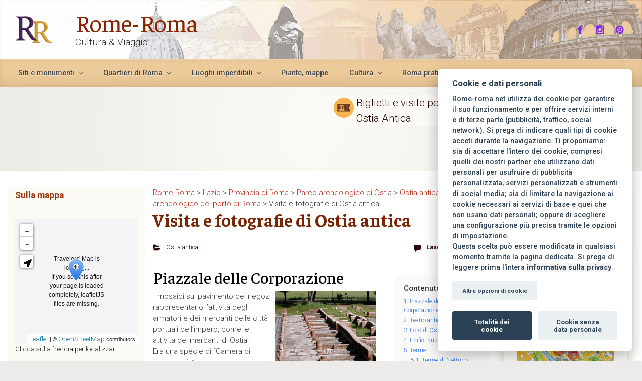

--- FILE ---
content_type: text/html; charset=UTF-8
request_url: https://www.rome-roma.net/it/ostia-antica/visita-e-fotografie-di-ostia-antica/
body_size: 41992
content:


<!DOCTYPE html><html itemscope="itemscope" itemtype="http://schema.org/WebPage" lang="it-IT" class="no-js"><head><meta charset="UTF-8"/><meta name="viewport" content="width=device-width, initial-scale=1.0"/><meta http-equiv="X-UA-Compatible" content="IE=edge"><meta name='robots' content='index, follow, max-image-preview:large, max-snippet:-1, max-video-preview:-1' /><link rel="stylesheet" media="print" onload="this.onload=null;this.media='all';" id="ao_optimized_gfonts" href="https://fonts.googleapis.com/css?family=Roboto%3A300%7CFaustina%3A400%3Aregular%7CRoboto%3A300%3A300%7CRoboto%3A500%3A500%7CFaustina%3A700%3A700%7CRoboto%3A700%3A700%7CRoboto%3A300%3A300%7CRoboto%3A300%3A300%7CFaustina%3A700%3A700%7CRoboto%3A300%3A300%7CFaustina%3A500%3A500%7CFaustina%3A500%3A500%7CFaustina%3A500%3A500%7CFaustina%3A500%3A500%7CFaustina%3A500%3A500%7CRoboto%3A500%7CRoboto%3A500%3A500%7CRoboto%3A300%3A300%7CRoboto%3A700%7CRoboto%3A100%7CRoboto%3A700%7CRoboto%3A100%7CRoboto%3A700%7CRoboto%3A300%7CRoboto%3A300%7CRoboto%3A300%7CRoboto%3A300%7CRoboto%3A500%7CRoboto%3A500%7CRoboto%3A300%7CFaustina%3A400%3Aregular%7CRoboto%3A300%3A300%7CRoboto%3A500%3A500%7CFaustina%3A700%3A700%7CRoboto%3A700%3A700%7CRoboto%3A300%3A300%7CRoboto%3A300%3A300%7CFaustina%3A700%3A700%7CRoboto%3A300%3A300%7CFaustina%3A500%3A500%7CFaustina%3A500%3A500%7CFaustina%3A500%3A500%7CFaustina%3A500%3A500%7CFaustina%3A500%3A500%7CRoboto%3A500%7CRoboto%3A500%3A500%7CRoboto%3A300%3A300%7CRoboto%3A700%7CRoboto%3A100%7CRoboto%3A700%7CRoboto%3A100%7CRoboto%3A700%7CRoboto%3A300%7CRoboto%3A300%7CRoboto%3A300%7CRoboto%3A300%7CRoboto%3A500%7CRoboto%3A500&amp;display=swap"><link rel="alternate" hreflang="fr" href="https://www.rome-roma.net/ostie-antique/visite-et-photos-ostie-antique/" /><link rel="alternate" hreflang="it" href="https://www.rome-roma.net/it/ostia-antica/visita-e-fotografie-di-ostia-antica/" /><link rel="alternate" hreflang="x-default" href="https://www.rome-roma.net/ostie-antique/visite-et-photos-ostie-antique/" /><link media="all" href="https://www.rome-roma.net/wp-content/cache/autoptimize/autoptimize_4cd388de5bf12b94aa94157a9b5ff68c.php" rel="stylesheet"><title>Visita e fotografie di Ostia antica &ndash; Rome-Roma</title><meta name="description" content="Percorso di Ostia antica: Piazzale delle corporazione, foro, teatro, terme ed edifici civili. Visita e informazioni su Ostia, Roma e dintorni." /><link rel="canonical" href="https://www.rome-roma.net/it/ostia-antica/visita-e-fotografie-di-ostia-antica/" /><meta property="og:locale" content="it_IT" /><meta property="og:type" content="article" /><meta property="og:title" content="Visita e fotografie di Ostia antica &ndash; Rome-Roma" /><meta property="og:description" content="Percorso di Ostia antica: Piazzale delle corporazione, foro, teatro, terme ed edifici civili. Visita e informazioni su Ostia, Roma e dintorni." /><meta property="og:url" content="https://www.rome-roma.net/it/ostia-antica/visita-e-fotografie-di-ostia-antica/" /><meta property="og:site_name" content="Rome-Roma" /><meta property="article:modified_time" content="2021-09-07T11:53:36+00:00" /><meta property="og:image" content="https://www.rome-roma.net/photos/ostia/photos/ostie/images/ostia_place_des_corporations.jpg" /><meta name="twitter:card" content="summary_large_image" /><meta name="twitter:label1" content="Tempo di lettura stimato" /><meta name="twitter:data1" content="1 minuto" /> <script type="application/ld+json" class="yoast-schema-graph">{"@context":"https://schema.org","@graph":[{"@type":"Organization","@id":"https://www.rome-roma.net/it/#organization","name":"Rome-Roma","url":"https://www.rome-roma.net/it/","sameAs":[],"logo":{"@type":"ImageObject","@id":"https://www.rome-roma.net/it/#logo","inLanguage":"it-IT","url":"https://www.rome-roma.net/wp-content/uploads/2025/07/logo-rome-roma-420.jpg","contentUrl":"https://www.rome-roma.net/wp-content/uploads/2025/07/logo-rome-roma-420.jpg","width":420,"height":420,"caption":"Rome-Roma"},"image":{"@id":"https://www.rome-roma.net/it/#logo"}},{"@type":"WebSite","@id":"https://www.rome-roma.net/it/#website","url":"https://www.rome-roma.net/it/","name":"Rome-Roma","description":"Cultura & Viaggio","publisher":{"@id":"https://www.rome-roma.net/it/#organization"},"potentialAction":[{"@type":"SearchAction","target":{"@type":"EntryPoint","urlTemplate":"https://www.rome-roma.net/it/?s={search_term_string}"},"query-input":"required name=search_term_string"}],"inLanguage":"it-IT"},{"@type":"ImageObject","@id":"https://www.rome-roma.net/it/ostia-antica/visita-e-fotografie-di-ostia-antica/#primaryimage","inLanguage":"it-IT","url":"https://www.rome-roma.net/photos/ostia/photos/ostie/images/ostia_place_des_corporations.jpg","contentUrl":"https://www.rome-roma.net/photos/ostia/photos/ostie/images/ostia_place_des_corporations.jpg"},{"@type":"WebPage","@id":"https://www.rome-roma.net/it/ostia-antica/visita-e-fotografie-di-ostia-antica/#webpage","url":"https://www.rome-roma.net/it/ostia-antica/visita-e-fotografie-di-ostia-antica/","name":"Visita e fotografie di Ostia antica &ndash; Rome-Roma","isPartOf":{"@id":"https://www.rome-roma.net/it/#website"},"primaryImageOfPage":{"@id":"https://www.rome-roma.net/it/ostia-antica/visita-e-fotografie-di-ostia-antica/#primaryimage"},"datePublished":"2020-01-29T14:36:54+00:00","dateModified":"2021-09-07T11:53:36+00:00","description":"Percorso di Ostia antica: Piazzale delle corporazione, foro, teatro, terme ed edifici civili. Visita e informazioni su Ostia, Roma e dintorni.","breadcrumb":{"@id":"https://www.rome-roma.net/it/ostia-antica/visita-e-fotografie-di-ostia-antica/#breadcrumb"},"inLanguage":"it-IT","potentialAction":[{"@type":"ReadAction","target":["https://www.rome-roma.net/it/ostia-antica/visita-e-fotografie-di-ostia-antica/"]}]},{"@type":"BreadcrumbList","@id":"https://www.rome-roma.net/it/ostia-antica/visita-e-fotografie-di-ostia-antica/#breadcrumb","itemListElement":[{"@type":"ListItem","position":1,"name":"Accueil","item":"https://www.rome-roma.net/it/"},{"@type":"ListItem","position":2,"name":"Ostia antica: sito archeologico del porto di Roma","item":"https://www.rome-roma.net/it/ostia-antica/"},{"@type":"ListItem","position":3,"name":"Visita e fotografie di Ostia antica"}]}]}</script> <link rel='dns-prefetch' href='//www.google.com' /><link href='https://fonts.gstatic.com' crossorigin='anonymous' rel='preconnect' /><link rel="alternate" type="application/rss+xml" title="Rome-Roma &raquo; Feed" href="https://www.rome-roma.net/it/feed/" /><link rel="alternate" type="application/rss+xml" title="Rome-Roma &raquo; Feed dei commenti" href="https://www.rome-roma.net/it/comments/feed/" /><link rel="alternate" type="application/rss+xml" title="Rome-Roma &raquo; Visita e fotografie di Ostia antica Feed dei commenti" href="https://www.rome-roma.net/it/ostia-antica/visita-e-fotografie-di-ostia-antica/feed/" /><link rel='stylesheet' id='dashicons-css'  href='https://www.rome-roma.net/wp-includes/css/dashicons.min.css' type='text/css' media='all' /> <script type='text/javascript' src='https://www.rome-roma.net/wp-includes/js/jquery/jquery.min.js' id='jquery-core-js'></script> <script type='text/javascript' id='wp-util-js-extra'>var _wpUtilSettings={"ajax":{"url":"\/wp-admin\/admin-ajax.php"}};</script> <link rel="https://api.w.org/" href="https://www.rome-roma.net/it/wp-json/" /><link rel="alternate" type="application/json" href="https://www.rome-roma.net/it/wp-json/wp/v2/site/7114" /><link rel="EditURI" type="application/rsd+xml" title="RSD" href="https://www.rome-roma.net/xmlrpc.php?rsd" /><link rel="wlwmanifest" type="application/wlwmanifest+xml" href="https://www.rome-roma.net/wp-includes/wlwmanifest.xml" /><meta name="generator" content="WordPress 6.0.11" /><link rel='shortlink' href='https://www.rome-roma.net/it/?p=7114' /><link rel="alternate" type="application/json+oembed" href="https://www.rome-roma.net/it/wp-json/oembed/1.0/embed?url=https%3A%2F%2Fwww.rome-roma.net%2Fit%2Fostia-antica%2Fvisita-e-fotografie-di-ostia-antica%2F" /><link rel="alternate" type="text/xml+oembed" href="https://www.rome-roma.net/it/wp-json/oembed/1.0/embed?url=https%3A%2F%2Fwww.rome-roma.net%2Fit%2Fostia-antica%2Fvisita-e-fotografie-di-ostia-antica%2F&#038;format=xml" /><meta name="generator" content="WPML ver:4.5.11 stt:1,4,27;" /><link rel="icon" href="https://www.rome-roma.net/wp-content/uploads/2025/07/favicon-96rond.png" type="image/png" sizes="96x96"> <script type="text/javascript" src="https://www.rome-roma.net/scripts-new/imageMapResizer.min.js"></script> 
 <script type="text/plain" data-cookiecategory="analytics" defer src="//pagead2.googlesyndication.com/pagead/js/adsbygoogle.js"></script>  <script async src="https://widget.getyourguide.com/dist/pa.umd.production.min.js" data-gyg-partner-id="DLYVAO3"></script> <script language="JavaScript" type="text/JavaScript">function MM_findObj(n,d){var p,i,x;if(!d)d=document;if((p=n.indexOf("?"))>0&&parent.frames.length){d=parent.frames[n.substring(p+1)].document;n=n.substring(0,p);}
if(!(x=d[n])&&d.all)x=d.all[n];for(i=0;!x&&i<d.forms.length;i++)x=d.forms[i][n];for(i=0;!x&&d.layers&&i<d.layers.length;i++)x=MM_findObj(n,d.layers[i].document);if(!x&&d.getElementById)x=d.getElementById(n);return x;}
function MM_swapImgRestore(){var i,x,a=document.MM_sr;for(i=0;a&&i<a.length&&(x=a[i])&&x.oSrc;i++)x.src=x.oSrc;}
function MM_swapImage(){var i,j=0,x,a=MM_swapImage.arguments;document.MM_sr=new Array;for(i=0;i<(a.length-2);i+=3)
if((x=MM_findObj(a[i]))!=null){document.MM_sr[j++]=x;if(!x.oSrc)x.oSrc=x.src;x.src=a[i+2];}}</script> <div id="fb-root"></div> <script async defer data-cookiecategory="targeting" crossorigin="anonymous" src="https://connect.facebook.net/fr_FR/sdk.js#xfbml=1&version=v21.0&appId=222164237802275"></script> <script>(function(s,t,a,y,twenty,two){s.Stay22=s.Stay22||{};s.Stay22.params={lmaID:'685d0e94d2cb4cc8b875f0e6',excludes:["getyourguide"]};twenty=t.createElement(a);two=t.getElementsByTagName(a)[0];twenty.async=1;twenty.src=y;two.parentNode.insertBefore(twenty,two);})(window,document,'script','https://scripts.stay22.com/letmeallez.js');</script><script>document.documentElement.className='js';</script><link rel="icon" href="https://www.rome-roma.net/wp-content/uploads/2025/07/favicon-192-RR-50x50.png" sizes="32x32" /><link rel="icon" href="https://www.rome-roma.net/wp-content/uploads/2025/07/favicon-192-RR.png" sizes="192x192" /><link rel="apple-touch-icon" href="https://www.rome-roma.net/wp-content/uploads/2025/07/favicon-192-RR.png" /><meta name="msapplication-TileImage" content="https://www.rome-roma.net/wp-content/uploads/2025/07/favicon-192-RR.png" /> <noscript><style id="rocket-lazyload-nojs-css">.rll-youtube-player,[data-lazy-src]{display:none !important}</style></noscript></head><body data-rsssl=1 class="site-template-default single single-site postid-7114 single-format-standard" itemscope="itemscope" itemtype="http://schema.org/WebPage"> <a class="btn screen-reader-text sr-only sr-only-focusable"
 href="#primary">Skip to main content</a><div id="wrapper"><div class="sticky-header sticky-header-mega-menu"><div class="container"><div class="row align-items-center"><div class="col-auto"><div class="row align-items-center"><div class="sticky-header-logo-container col-auto pr-0"><a href="https://www.rome-roma.net/it/"><img src="https://www.rome-roma.net/wp-content/uploads/2025/07/logo-rome-roma-75-trans.png" alt="Rome-Roma" /></a></div><div class="col-auto pr-0"><a id="sticky-title" href="https://www.rome-roma.net/it/">Rome-Roma</a></div></div></div><nav class="navbar navbar-expand-md col"><div class="navbar-toggler" data-toggle="collapse" data-target="#sticky-menu" aria-controls="primary-menu" aria-expanded="false" aria-label="Fisso"> <span class="navbar-toggler-icon-svg"></span></div><div id="sticky-menu" class="collapse navbar-collapse justify-content-start" data-hover="dropdown" data-animations="fadeInUp fadeInDown fadeInDown fadeInDown"><ul id="menu-principal-italien" class="navbar-nav align-items-center"><li itemscope="itemscope" itemtype="https://www.schema.org/SiteNavigationElement" id="menu-item-5852" class="menu-item menu-item-type-taxonomy menu-item-object-categorie_site menu-item-has-children dropdown menu-item-5852 nav-item"><a data-hover="dropdown" data-toggle="dropdown" aria-haspopup="true" aria-expanded="false" id="menu-item-dropdown-5852" href="https://www.rome-roma.net/it/rubrica/siti-e-monumenti/" class="dropdown-toggle nav-link"><span class="background-hover"><span class='drop-down-arrow'>Siti e monumenti</span></span></a><ul class="dropdown-menu dropdown-hover"  role="menu"><li itemscope="itemscope" itemtype="https://www.schema.org/SiteNavigationElement" id="menu-item-5853" class="menu-item menu-item-type-taxonomy menu-item-object-categorie_site menu-item-5853 nav-item"><a href="https://www.rome-roma.net/it/rubrica/siti-e-monumenti/" class="dropdown-item"><span class="background-hover"><span class='drop-down-arrow'>Siti e monumenti</span></span></a></li><li itemscope="itemscope" itemtype="https://www.schema.org/SiteNavigationElement" id="menu-item-32083" class="menu-item menu-item-type-post_type menu-item-object-site menu-item-32083 nav-item"><a href="https://www.rome-roma.net/it/mappa-dei-siti-turistici-in-roma/" class="dropdown-item"><span class="background-hover"><span class='drop-down-arrow'>Mappa dei siti turistici in Roma</span></span></a></li><li itemscope="itemscope" itemtype="https://www.schema.org/SiteNavigationElement" id="menu-item-5854" class="menu-item menu-item-type-taxonomy menu-item-object-categorie_site menu-item-5854 nav-item"><a href="https://www.rome-roma.net/it/rubrica/siti-antichi/" class="dropdown-item"><span class="background-hover"><span class='drop-down-arrow'>Siti antichi</span></span></a></li><li itemscope="itemscope" itemtype="https://www.schema.org/SiteNavigationElement" id="menu-item-5855" class="menu-item menu-item-type-taxonomy menu-item-object-categorie_site menu-item-has-children dropdown menu-item-5855 nav-item"><a data-hover="dropdown" data-toggle="dropdown" aria-haspopup="true" aria-expanded="false" id="menu-item-dropdown-5855" href="https://www.rome-roma.net/it/rubrica/chiese/" class="dropdown-toggle nav-link"><span class="background-hover"><span class='drop-down-arrow'>Chiese</span></span></a><ul class="dropdown-menu dropdown-hover"  role="menu"><li itemscope="itemscope" itemtype="https://www.schema.org/SiteNavigationElement" id="menu-item-5856" class="menu-item menu-item-type-taxonomy menu-item-object-categorie_site menu-item-5856 nav-item"><a href="https://www.rome-roma.net/it/rubrica/basiliche-maggiori/" class="dropdown-item"><span class="background-hover"><span class='drop-down-arrow'>Basiliche maggiori</span></span></a></li></ul></li><li itemscope="itemscope" itemtype="https://www.schema.org/SiteNavigationElement" id="menu-item-5857" class="menu-item menu-item-type-taxonomy menu-item-object-categorie_site menu-item-5857 nav-item"><a href="https://www.rome-roma.net/it/rubrica/musei/" class="dropdown-item"><span class="background-hover"><span class='drop-down-arrow'>Musei</span></span></a></li><li itemscope="itemscope" itemtype="https://www.schema.org/SiteNavigationElement" id="menu-item-5858" class="menu-item menu-item-type-taxonomy menu-item-object-categorie_site menu-item-5858 nav-item"><a href="https://www.rome-roma.net/it/rubrica/monumenti-it/" class="dropdown-item"><span class="background-hover"><span class='drop-down-arrow'>Monumenti ed edifici singolari a Roma</span></span></a></li><li itemscope="itemscope" itemtype="https://www.schema.org/SiteNavigationElement" id="menu-item-5859" class="menu-item menu-item-type-taxonomy menu-item-object-categorie_site menu-item-5859 nav-item"><a href="https://www.rome-roma.net/it/rubrica/piazze/" class="dropdown-item"><span class="background-hover"><span class='drop-down-arrow'>Piazze</span></span></a></li><li itemscope="itemscope" itemtype="https://www.schema.org/SiteNavigationElement" id="menu-item-5860" class="menu-item menu-item-type-taxonomy menu-item-object-categorie_site menu-item-5860 nav-item"><a href="https://www.rome-roma.net/it/rubrica/palazzi/" class="dropdown-item"><span class="background-hover"><span class='drop-down-arrow'>Palazzi di Roma</span></span></a></li><li itemscope="itemscope" itemtype="https://www.schema.org/SiteNavigationElement" id="menu-item-5861" class="menu-item menu-item-type-taxonomy menu-item-object-categorie_site menu-item-5861 nav-item"><a href="https://www.rome-roma.net/it/rubrica/parchi-e-giardini/" class="dropdown-item"><span class="background-hover"><span class='drop-down-arrow'>Parchi e giardini di Roma</span></span></a></li><li itemscope="itemscope" itemtype="https://www.schema.org/SiteNavigationElement" id="menu-item-5862" class="menu-item menu-item-type-taxonomy menu-item-object-categorie_site menu-item-5862 nav-item"><a href="https://www.rome-roma.net/it/rubrica/catacombe-e-cimiteri/" class="dropdown-item"><span class="background-hover"><span class='drop-down-arrow'>Catacombe e cimiteri</span></span></a></li><li itemscope="itemscope" itemtype="https://www.schema.org/SiteNavigationElement" id="menu-item-5863" class="menu-item menu-item-type-taxonomy menu-item-object-categorie_site menu-item-5863 nav-item"><a href="https://www.rome-roma.net/it/rubrica/vaticano/" class="dropdown-item"><span class="background-hover"><span class='drop-down-arrow'>Vaticano</span></span></a></li><li itemscope="itemscope" itemtype="https://www.schema.org/SiteNavigationElement" id="menu-item-5935" class="menu-item menu-item-type-post_type menu-item-object-site menu-item-has-children dropdown menu-item-5935 nav-item"><a data-hover="dropdown" data-toggle="dropdown" aria-haspopup="true" aria-expanded="false" id="menu-item-dropdown-5935" href="https://www.rome-roma.net/it/altri-siti-di-roma/" class="dropdown-toggle nav-link"><span class="background-hover"><span class='drop-down-arrow'>Altri siti di Roma</span></span></a><ul class="dropdown-menu dropdown-hover"  role="menu"><li itemscope="itemscope" itemtype="https://www.schema.org/SiteNavigationElement" id="menu-item-5864" class="menu-item menu-item-type-taxonomy menu-item-object-categorie_site menu-item-5864 nav-item"><a href="https://www.rome-roma.net/it/rubrica/ponti/" class="dropdown-item"><span class="background-hover"><span class='drop-down-arrow'>Ponti</span></span></a></li><li itemscope="itemscope" itemtype="https://www.schema.org/SiteNavigationElement" id="menu-item-5865" class="menu-item menu-item-type-taxonomy menu-item-object-categorie_site menu-item-5865 nav-item"><a href="https://www.rome-roma.net/it/rubrica/fontane/" class="dropdown-item"><span class="background-hover"><span class='drop-down-arrow'>Fontane di Roma</span></span></a></li><li itemscope="itemscope" itemtype="https://www.schema.org/SiteNavigationElement" id="menu-item-5866" class="menu-item menu-item-type-taxonomy menu-item-object-categorie_site menu-item-5866 nav-item"><a href="https://www.rome-roma.net/it/rubrica/vie-e-luoghi/" class="dropdown-item"><span class="background-hover"><span class='drop-down-arrow'>Visite delle vie, dei luoghi e dei quartieri di Roma</span></span></a></li></ul></li><li itemscope="itemscope" itemtype="https://www.schema.org/SiteNavigationElement" id="menu-item-5867" class="menu-item menu-item-type-taxonomy menu-item-object-categorie_site menu-item-5867 nav-item"><a href="https://www.rome-roma.net/it/rubrica/lazio/" class="dropdown-item"><span class="background-hover"><span class='drop-down-arrow'>Lazio</span></span></a></li></ul></li><li itemscope="itemscope" itemtype="https://www.schema.org/SiteNavigationElement" id="menu-item-5868" class="menu-item menu-item-type-taxonomy menu-item-object-quartier menu-item-has-children dropdown menu-item-5868 nav-item"><a data-hover="dropdown" data-toggle="dropdown" aria-haspopup="true" aria-expanded="false" id="menu-item-dropdown-5868" href="https://www.rome-roma.net/it/quartiere/quartieri-di-roma/" class="dropdown-toggle nav-link"><span class="background-hover"><span class='drop-down-arrow'>Quartieri di Roma</span></span></a><ul class="dropdown-menu dropdown-hover"  role="menu"><li itemscope="itemscope" itemtype="https://www.schema.org/SiteNavigationElement" id="menu-item-5869" class="menu-item menu-item-type-taxonomy menu-item-object-quartier menu-item-5869 nav-item"><a href="https://www.rome-roma.net/it/quartiere/quartieri-di-roma/" class="dropdown-item"><span class="background-hover"><span class='drop-down-arrow'>Quartieri di Roma</span></span></a></li><li itemscope="itemscope" itemtype="https://www.schema.org/SiteNavigationElement" id="menu-item-5870" class="menu-item menu-item-type-taxonomy menu-item-object-quartier menu-item-5870 nav-item"><a href="https://www.rome-roma.net/it/quartiere/aventino-e-testaccio/" class="dropdown-item"><span class="background-hover"><span class='drop-down-arrow'>Aventino e Testaccio</span></span></a></li><li itemscope="itemscope" itemtype="https://www.schema.org/SiteNavigationElement" id="menu-item-5871" class="menu-item menu-item-type-taxonomy menu-item-object-quartier menu-item-5871 nav-item"><a href="https://www.rome-roma.net/it/quartiere/borgo-prati-e-vaticano/" class="dropdown-item"><span class="background-hover"><span class='drop-down-arrow'>Borgo, Prati e Vaticano</span></span></a></li><li itemscope="itemscope" itemtype="https://www.schema.org/SiteNavigationElement" id="menu-item-5872" class="menu-item menu-item-type-taxonomy menu-item-object-quartier menu-item-5872 nav-item"><a href="https://www.rome-roma.net/it/quartiere/campo-giulia-e-ghetto/" class="dropdown-item"><span class="background-hover"><span class='drop-down-arrow'>Campo, Giulia e Ghetto</span></span></a></li><li itemscope="itemscope" itemtype="https://www.schema.org/SiteNavigationElement" id="menu-item-5873" class="menu-item menu-item-type-taxonomy menu-item-object-quartier menu-item-5873 nav-item"><a href="https://www.rome-roma.net/it/quartiere/celio-e-terme-di-caracalla/" class="dropdown-item"><span class="background-hover"><span class='drop-down-arrow'>Celio e Terme di Caracalla</span></span></a></li><li itemscope="itemscope" itemtype="https://www.schema.org/SiteNavigationElement" id="menu-item-5874" class="menu-item menu-item-type-taxonomy menu-item-object-quartier menu-item-5874 nav-item"><a href="https://www.rome-roma.net/it/quartiere/centro-antico/" class="dropdown-item"><span class="background-hover"><span class='drop-down-arrow'>Centro antico di Roma</span></span></a></li><li itemscope="itemscope" itemtype="https://www.schema.org/SiteNavigationElement" id="menu-item-5875" class="menu-item menu-item-type-taxonomy menu-item-object-quartier menu-item-5875 nav-item"><a href="https://www.rome-roma.net/it/quartiere/spagna-e-villa-borghese/" class="dropdown-item"><span class="background-hover"><span class='drop-down-arrow'>Da Campo Marzio a Ludovisi</span></span></a></li><li itemscope="itemscope" itemtype="https://www.schema.org/SiteNavigationElement" id="menu-item-5876" class="menu-item menu-item-type-taxonomy menu-item-object-quartier menu-item-5876 nav-item"><a href="https://www.rome-roma.net/it/quartiere/laterano-ed-esquilino/" class="dropdown-item"><span class="background-hover"><span class='drop-down-arrow'>Laterano ed Esquilino</span></span></a></li><li itemscope="itemscope" itemtype="https://www.schema.org/SiteNavigationElement" id="menu-item-32084" class="menu-item menu-item-type-taxonomy menu-item-object-quartier menu-item-32084 nav-item"><a href="https://www.rome-roma.net/it/quartiere/monti-ed-esquilino/" class="dropdown-item"><span class="background-hover"><span class='drop-down-arrow'>Monti</span></span></a></li><li itemscope="itemscope" itemtype="https://www.schema.org/SiteNavigationElement" id="menu-item-5878" class="menu-item menu-item-type-taxonomy menu-item-object-quartier menu-item-has-children dropdown menu-item-5878 nav-item"><a data-hover="dropdown" data-toggle="dropdown" aria-haspopup="true" aria-expanded="false" id="menu-item-dropdown-5878" href="https://www.rome-roma.net/it/quartiere/navona-e-pantheon/" class="dropdown-toggle nav-link"><span class="background-hover"><span class='drop-down-arrow'>Navona e Pantheon</span></span></a><ul class="dropdown-menu dropdown-hover"  role="menu"><li itemscope="itemscope" itemtype="https://www.schema.org/SiteNavigationElement" id="menu-item-32085" class="menu-item menu-item-type-taxonomy menu-item-object-quartier menu-item-32085 nav-item"><a href="https://www.rome-roma.net/it/quartiere/tra-piazza-navona-e-tevere/" class="dropdown-item"><span class="background-hover"><span class='drop-down-arrow'>Tra Piazza Navona e Tevere</span></span></a></li><li itemscope="itemscope" itemtype="https://www.schema.org/SiteNavigationElement" id="menu-item-32086" class="menu-item menu-item-type-taxonomy menu-item-object-quartier menu-item-32086 nav-item"><a href="https://www.rome-roma.net/it/quartiere/pantheon-it/" class="dropdown-item"><span class="background-hover"><span class='drop-down-arrow'>Pantheon</span></span></a></li></ul></li><li itemscope="itemscope" itemtype="https://www.schema.org/SiteNavigationElement" id="menu-item-5877" class="menu-item menu-item-type-taxonomy menu-item-object-quartier menu-item-5877 nav-item"><a href="https://www.rome-roma.net/it/quartiere/termini-e-repubblica/" class="dropdown-item"><span class="background-hover"><span class='drop-down-arrow'>Termini e Repubblica</span></span></a></li><li itemscope="itemscope" itemtype="https://www.schema.org/SiteNavigationElement" id="menu-item-5879" class="menu-item menu-item-type-taxonomy menu-item-object-quartier menu-item-5879 nav-item"><a href="https://www.rome-roma.net/it/quartiere/trastevere-e-gianicolo/" class="dropdown-item"><span class="background-hover"><span class='drop-down-arrow'>Trastevere e Gianicolo</span></span></a></li><li itemscope="itemscope" itemtype="https://www.schema.org/SiteNavigationElement" id="menu-item-5880" class="menu-item menu-item-type-taxonomy menu-item-object-quartier menu-item-5880 nav-item"><a href="https://www.rome-roma.net/it/quartiere/trevi-e-quirinale/" class="dropdown-item"><span class="background-hover"><span class='drop-down-arrow'>Trevi e Quirinale</span></span></a></li><li itemscope="itemscope" itemtype="https://www.schema.org/SiteNavigationElement" id="menu-item-5881" class="menu-item menu-item-type-taxonomy menu-item-object-quartier menu-item-has-children dropdown menu-item-5881 nav-item"><a data-hover="dropdown" data-toggle="dropdown" aria-haspopup="true" aria-expanded="false" id="menu-item-dropdown-5881" href="https://www.rome-roma.net/it/quartiere/quartieri-esterni-di-roma/" class="dropdown-toggle nav-link"><span class="background-hover"><span class='drop-down-arrow'>Quartieri esterni di Roma</span></span></a><ul class="dropdown-menu dropdown-hover"  role="menu"><li itemscope="itemscope" itemtype="https://www.schema.org/SiteNavigationElement" id="menu-item-5882" class="menu-item menu-item-type-taxonomy menu-item-object-quartier menu-item-5882 nav-item"><a href="https://www.rome-roma.net/it/quartiere/appia-e-tuscolana/" class="dropdown-item"><span class="background-hover"><span class='drop-down-arrow'>Appia e Tuscolana</span></span></a></li><li itemscope="itemscope" itemtype="https://www.schema.org/SiteNavigationElement" id="menu-item-5889" class="menu-item menu-item-type-taxonomy menu-item-object-quartier menu-item-5889 nav-item"><a href="https://www.rome-roma.net/it/quartiere/trionfale-vittoria-e-montemario/" class="dropdown-item"><span class="background-hover"><span class='drop-down-arrow'>Trionfale, Vittoria e Montemario</span></span></a></li><li itemscope="itemscope" itemtype="https://www.schema.org/SiteNavigationElement" id="menu-item-5883" class="menu-item menu-item-type-taxonomy menu-item-object-quartier menu-item-5883 nav-item"><a href="https://www.rome-roma.net/it/quartiere/flaminio-olimpico-parioli-it/" class="dropdown-item"><span class="background-hover"><span class='drop-down-arrow'>Flaminio, Pinciano et Parioli</span></span></a></li><li itemscope="itemscope" itemtype="https://www.schema.org/SiteNavigationElement" id="menu-item-5884" class="menu-item menu-item-type-taxonomy menu-item-object-quartier menu-item-5884 nav-item"><a href="https://www.rome-roma.net/it/quartiere/monteverde-portuense-e-aurelia/" class="dropdown-item"><span class="background-hover"><span class='drop-down-arrow'>Monteverde, Portuense e Aurelia</span></span></a></li><li itemscope="itemscope" itemtype="https://www.schema.org/SiteNavigationElement" id="menu-item-5885" class="menu-item menu-item-type-taxonomy menu-item-object-quartier menu-item-5885 nav-item"><a href="https://www.rome-roma.net/it/quartiere/nomentana-e-salaria/" class="dropdown-item"><span class="background-hover"><span class='drop-down-arrow'>Nomentana e Salaria</span></span></a></li><li itemscope="itemscope" itemtype="https://www.schema.org/SiteNavigationElement" id="menu-item-5886" class="menu-item menu-item-type-taxonomy menu-item-object-quartier menu-item-5886 nav-item"><a href="https://www.rome-roma.net/it/quartiere/ostiense-ardeatino-eur/" class="dropdown-item"><span class="background-hover"><span class='drop-down-arrow'>Ostiense, Ardeatino e EUR</span></span></a></li><li itemscope="itemscope" itemtype="https://www.schema.org/SiteNavigationElement" id="menu-item-5887" class="menu-item menu-item-type-taxonomy menu-item-object-quartier menu-item-5887 nav-item"><a href="https://www.rome-roma.net/it/quartiere/prenestino-e-pigneto/" class="dropdown-item"><span class="background-hover"><span class='drop-down-arrow'>Prenestino e Pigneto</span></span></a></li><li itemscope="itemscope" itemtype="https://www.schema.org/SiteNavigationElement" id="menu-item-5888" class="menu-item menu-item-type-taxonomy menu-item-object-quartier menu-item-5888 nav-item"><a href="https://www.rome-roma.net/it/quartiere/tiburtino-it/" class="dropdown-item"><span class="background-hover"><span class='drop-down-arrow'>Tiburtino</span></span></a></li></ul></li><li itemscope="itemscope" itemtype="https://www.schema.org/SiteNavigationElement" id="menu-item-5890" class="menu-item menu-item-type-taxonomy menu-item-object-quartier menu-item-5890 nav-item"><a href="https://www.rome-roma.net/it/quartiere/lazio/" class="dropdown-item"><span class="background-hover"><span class='drop-down-arrow'>Lazio</span></span></a></li></ul></li><li itemscope="itemscope" itemtype="https://www.schema.org/SiteNavigationElement" id="menu-item-5891" class="menu-item menu-item-type-taxonomy menu-item-object-interet menu-item-has-children dropdown menu-item-5891 nav-item"><a data-hover="dropdown" data-toggle="dropdown" aria-haspopup="true" aria-expanded="false" id="menu-item-dropdown-5891" href="https://www.rome-roma.net/it/interesse/interesse-4/" class="dropdown-toggle nav-link"><span class="background-hover"><span class='drop-down-arrow'>Luoghi imperdibili</span></span></a><ul class="dropdown-menu dropdown-hover"  role="menu"><li itemscope="itemscope" itemtype="https://www.schema.org/SiteNavigationElement" id="menu-item-5893" class="menu-item menu-item-type-post_type menu-item-object-site menu-item-5893 nav-item"><a href="https://www.rome-roma.net/it/colosseo/" class="dropdown-item"><span class="background-hover"><span class='drop-down-arrow'>Colosseo</span></span></a></li><li itemscope="itemscope" itemtype="https://www.schema.org/SiteNavigationElement" id="menu-item-5894" class="menu-item menu-item-type-post_type menu-item-object-site menu-item-5894 nav-item"><a href="https://www.rome-roma.net/it/foro-romano/" class="dropdown-item"><span class="background-hover"><span class='drop-down-arrow'>Foro romano di Roma</span></span></a></li><li itemscope="itemscope" itemtype="https://www.schema.org/SiteNavigationElement" id="menu-item-5895" class="menu-item menu-item-type-post_type menu-item-object-site menu-item-5895 nav-item"><a href="https://www.rome-roma.net/it/pantheon-di-roma/" class="dropdown-item"><span class="background-hover"><span class='drop-down-arrow'>Pantheon di Roma</span></span></a></li><li itemscope="itemscope" itemtype="https://www.schema.org/SiteNavigationElement" id="menu-item-5892" class="menu-item menu-item-type-post_type menu-item-object-site menu-item-5892 nav-item"><a href="https://www.rome-roma.net/it/basilica-di-san-pietro-in-vaticano/" class="dropdown-item"><span class="background-hover"><span class='drop-down-arrow'>Basilica di San Pietro</span></span></a></li><li itemscope="itemscope" itemtype="https://www.schema.org/SiteNavigationElement" id="menu-item-5896" class="menu-item menu-item-type-post_type menu-item-object-site menu-item-5896 nav-item"><a href="https://www.rome-roma.net/it/fontana-di-trevi/" class="dropdown-item"><span class="background-hover"><span class='drop-down-arrow'>Fontana di Trevi</span></span></a></li><li itemscope="itemscope" itemtype="https://www.schema.org/SiteNavigationElement" id="menu-item-5897" class="menu-item menu-item-type-post_type menu-item-object-site menu-item-5897 nav-item"><a href="https://www.rome-roma.net/it/piazza-san-pietro/" class="dropdown-item"><span class="background-hover"><span class='drop-down-arrow'>Piazza San Pietro (Vaticano)</span></span></a></li><li itemscope="itemscope" itemtype="https://www.schema.org/SiteNavigationElement" id="menu-item-5898" class="menu-item menu-item-type-post_type menu-item-object-site menu-item-5898 nav-item"><a href="https://www.rome-roma.net/it/piazza-di-spagna/" class="dropdown-item"><span class="background-hover"><span class='drop-down-arrow'>Piazza di Spagna</span></span></a></li><li itemscope="itemscope" itemtype="https://www.schema.org/SiteNavigationElement" id="menu-item-5899" class="menu-item menu-item-type-post_type menu-item-object-site menu-item-5899 nav-item"><a href="https://www.rome-roma.net/it/piazza-navona/" class="dropdown-item"><span class="background-hover"><span class='drop-down-arrow'>Piazza Navona</span></span></a></li><li itemscope="itemscope" itemtype="https://www.schema.org/SiteNavigationElement" id="menu-item-5900" class="menu-item menu-item-type-post_type menu-item-object-site menu-item-5900 nav-item"><a href="https://www.rome-roma.net/it/piazza-del-campidoglio/" class="dropdown-item"><span class="background-hover"><span class='drop-down-arrow'>Piazza del Campidoglio</span></span></a></li><li itemscope="itemscope" itemtype="https://www.schema.org/SiteNavigationElement" id="menu-item-32087" class="menu-item menu-item-type-post_type menu-item-object-site menu-item-32087 nav-item"><a href="https://www.rome-roma.net/it/basilica-di-santa-maria-maggiore/" class="dropdown-item"><span class="background-hover"><span class='drop-down-arrow'>Basilica di Santa Maria Maggiore</span></span></a></li><li itemscope="itemscope" itemtype="https://www.schema.org/SiteNavigationElement" id="menu-item-32088" class="menu-item menu-item-type-post_type menu-item-object-site menu-item-32088 nav-item"><a href="https://www.rome-roma.net/it/basilica-di-san-giovanni-in-laterano/" class="dropdown-item"><span class="background-hover"><span class='drop-down-arrow'>Basilica di San Giovanni in Laterano</span></span></a></li><li itemscope="itemscope" itemtype="https://www.schema.org/SiteNavigationElement" id="menu-item-32089" class="menu-item menu-item-type-post_type menu-item-object-site menu-item-32089 nav-item"><a href="https://www.rome-roma.net/it/musei-vaticani/" class="dropdown-item"><span class="background-hover"><span class='drop-down-arrow'>Musei Vaticani</span></span></a></li><li itemscope="itemscope" itemtype="https://www.schema.org/SiteNavigationElement" id="menu-item-5901" class="menu-item menu-item-type-post_type menu-item-object-site menu-item-5901 nav-item"><a href="https://www.rome-roma.net/it/musei-capitolini/" class="dropdown-item"><span class="background-hover"><span class='drop-down-arrow'>Musei Capitolini</span></span></a></li><li itemscope="itemscope" itemtype="https://www.schema.org/SiteNavigationElement" id="menu-item-32090" class="menu-item menu-item-type-post_type menu-item-object-site menu-item-32090 nav-item"><a href="https://www.rome-roma.net/it/galleria-borghese/" class="dropdown-item"><span class="background-hover"><span class='drop-down-arrow'>Galleria Borghese</span></span></a></li><li itemscope="itemscope" itemtype="https://www.schema.org/SiteNavigationElement" id="menu-item-32091" class="menu-item menu-item-type-post_type menu-item-object-site menu-item-32091 nav-item"><a href="https://www.rome-roma.net/it/museo-nazionale-romano/" class="dropdown-item"><span class="background-hover"><span class='drop-down-arrow'>Museo Nazionale Romano</span></span></a></li></ul></li><li itemscope="itemscope" itemtype="https://www.schema.org/SiteNavigationElement" id="menu-item-5902" class="menu-item menu-item-type-taxonomy menu-item-object-categorie_site menu-item-5902 nav-item"><a href="https://www.rome-roma.net/it/rubrica/piante-mappe/" class="nav-link"><span class="background-hover"><span class='drop-down-arrow'>Piante, mappe</span></span></a></li><li itemscope="itemscope" itemtype="https://www.schema.org/SiteNavigationElement" id="menu-item-5903" class="menu-item menu-item-type-taxonomy menu-item-object-categorie_site menu-item-has-children dropdown menu-item-5903 nav-item"><a data-hover="dropdown" data-toggle="dropdown" aria-haspopup="true" aria-expanded="false" id="menu-item-dropdown-5903" href="https://www.rome-roma.net/it/rubrica/cultura/" class="dropdown-toggle nav-link"><span class="background-hover"><span class='drop-down-arrow'>Cultura</span></span></a><ul class="dropdown-menu dropdown-hover"  role="menu"><li itemscope="itemscope" itemtype="https://www.schema.org/SiteNavigationElement" id="menu-item-5904" class="menu-item menu-item-type-taxonomy menu-item-object-categorie_site menu-item-5904 nav-item"><a href="https://www.rome-roma.net/it/rubrica/cultura/" class="dropdown-item"><span class="background-hover"><span class='drop-down-arrow'>Cultura</span></span></a></li><li itemscope="itemscope" itemtype="https://www.schema.org/SiteNavigationElement" id="menu-item-5905" class="menu-item menu-item-type-taxonomy menu-item-object-categorie_site menu-item-has-children dropdown menu-item-5905 nav-item"><a data-hover="dropdown" data-toggle="dropdown" aria-haspopup="true" aria-expanded="false" id="menu-item-dropdown-5905" href="https://www.rome-roma.net/it/rubrica/roma-antica/" class="dropdown-toggle nav-link"><span class="background-hover"><span class='drop-down-arrow'>Roma antica</span></span></a><ul class="dropdown-menu dropdown-hover"  role="menu"><li itemscope="itemscope" itemtype="https://www.schema.org/SiteNavigationElement" id="menu-item-5906" class="menu-item menu-item-type-taxonomy menu-item-object-categorie_site menu-item-5906 nav-item"><a href="https://www.rome-roma.net/it/rubrica/roma-antica/" class="dropdown-item"><span class="background-hover"><span class='drop-down-arrow'>Roma antica</span></span></a></li><li itemscope="itemscope" itemtype="https://www.schema.org/SiteNavigationElement" id="menu-item-5907" class="menu-item menu-item-type-taxonomy menu-item-object-categorie_site menu-item-5907 nav-item"><a href="https://www.rome-roma.net/it/rubrica/storia-della-roma-antica/" class="dropdown-item"><span class="background-hover"><span class='drop-down-arrow'>Storia della Roma antica</span></span></a></li><li itemscope="itemscope" itemtype="https://www.schema.org/SiteNavigationElement" id="menu-item-5908" class="menu-item menu-item-type-taxonomy menu-item-object-categorie_site menu-item-5908 nav-item"><a href="https://www.rome-roma.net/it/rubrica/cultura-roma-antica/" class="dropdown-item"><span class="background-hover"><span class='drop-down-arrow'>Cultura Roma antica</span></span></a></li><li itemscope="itemscope" itemtype="https://www.schema.org/SiteNavigationElement" id="menu-item-5909" class="menu-item menu-item-type-taxonomy menu-item-object-categorie_site menu-item-5909 nav-item"><a href="https://www.rome-roma.net/it/rubrica/siti-antichi/" class="dropdown-item"><span class="background-hover"><span class='drop-down-arrow'>Siti antichi</span></span></a></li><li itemscope="itemscope" itemtype="https://www.schema.org/SiteNavigationElement" id="menu-item-5910" class="menu-item menu-item-type-taxonomy menu-item-object-categorie_site menu-item-5910 nav-item"><a href="https://www.rome-roma.net/it/rubrica/siti-spariti/" class="dropdown-item"><span class="background-hover"><span class='drop-down-arrow'>Siti spariti</span></span></a></li></ul></li><li itemscope="itemscope" itemtype="https://www.schema.org/SiteNavigationElement" id="menu-item-5911" class="menu-item menu-item-type-taxonomy menu-item-object-categorie_site menu-item-5911 nav-item"><a href="https://www.rome-roma.net/it/rubrica/storia-di-roma/" class="dropdown-item"><span class="background-hover"><span class='drop-down-arrow'>Storia di Roma</span></span></a></li></ul></li><li itemscope="itemscope" itemtype="https://www.schema.org/SiteNavigationElement" id="menu-item-5912" class="menu-item menu-item-type-taxonomy menu-item-object-categorie_site menu-item-has-children dropdown menu-item-5912 nav-item"><a data-hover="dropdown" data-toggle="dropdown" aria-haspopup="true" aria-expanded="false" id="menu-item-dropdown-5912" href="https://www.rome-roma.net/it/rubrica/roma-pratica/" class="dropdown-toggle nav-link"><span class="background-hover"><span class='drop-down-arrow'>Roma pratica</span></span></a><ul class="dropdown-menu dropdown-hover"  role="menu"><li itemscope="itemscope" itemtype="https://www.schema.org/SiteNavigationElement" id="menu-item-5913" class="menu-item menu-item-type-taxonomy menu-item-object-categorie_site menu-item-5913 nav-item"><a href="https://www.rome-roma.net/it/rubrica/roma-pratica/" class="dropdown-item"><span class="background-hover"><span class='drop-down-arrow'>Roma pratica</span></span></a></li><li itemscope="itemscope" itemtype="https://www.schema.org/SiteNavigationElement" id="menu-item-32092" class="menu-item menu-item-type-post_type menu-item-object-site menu-item-32092 nav-item"><a href="https://www.rome-roma.net/it/tessera-turistica-roma-pass/" class="dropdown-item"><span class="background-hover"><span class='drop-down-arrow'>Tessera o card turistica Roma Pass ed altri</span></span></a></li><li itemscope="itemscope" itemtype="https://www.schema.org/SiteNavigationElement" id="menu-item-32093" class="menu-item menu-item-type-post_type menu-item-object-site menu-item-32093 nav-item"><a href="https://www.rome-roma.net/it/alberghi-in-roma/" class="dropdown-item"><span class="background-hover"><span class='drop-down-arrow'>Alberghi in Roma</span></span></a></li><li itemscope="itemscope" itemtype="https://www.schema.org/SiteNavigationElement" id="menu-item-5914" class="menu-item menu-item-type-taxonomy menu-item-object-categorie_site menu-item-5914 nav-item"><a href="https://www.rome-roma.net/it/rubrica/alberghi/" class="dropdown-item"><span class="background-hover"><span class='drop-down-arrow'>Alberghi</span></span></a></li><li itemscope="itemscope" itemtype="https://www.schema.org/SiteNavigationElement" id="menu-item-5915" class="menu-item menu-item-type-taxonomy menu-item-object-categorie_site menu-item-5915 nav-item"><a href="https://www.rome-roma.net/it/rubrica/visitare-roma/" class="dropdown-item"><span class="background-hover"><span class='drop-down-arrow'>Visitare Roma</span></span></a></li><li itemscope="itemscope" itemtype="https://www.schema.org/SiteNavigationElement" id="menu-item-32094" class="menu-item menu-item-type-post_type menu-item-object-site menu-item-32094 nav-item"><a href="https://www.rome-roma.net/it/orari-e-tariffe-dei-monumenti-e-musei-di-roma/" class="dropdown-item"><span class="background-hover"><span class='drop-down-arrow'>Orari e tariffe dei monumenti e musei di Roma</span></span></a></li><li itemscope="itemscope" itemtype="https://www.schema.org/SiteNavigationElement" id="menu-item-5916" class="menu-item menu-item-type-taxonomy menu-item-object-categorie_site menu-item-5916 nav-item"><a href="https://www.rome-roma.net/it/rubrica/musei/" class="dropdown-item"><span class="background-hover"><span class='drop-down-arrow'>Musei</span></span></a></li><li itemscope="itemscope" itemtype="https://www.schema.org/SiteNavigationElement" id="menu-item-5917" class="menu-item menu-item-type-taxonomy menu-item-object-categorie_site menu-item-5917 nav-item"><a href="https://www.rome-roma.net/it/rubrica/soggiorno-a-roma/" class="dropdown-item"><span class="background-hover"><span class='drop-down-arrow'>Soggiorno a Roma</span></span></a></li></ul></li><li itemscope="itemscope" itemtype="https://www.schema.org/SiteNavigationElement" id="menu-item-5918" class="menu-item menu-item-type-taxonomy menu-item-object-categorie_site menu-item-has-children dropdown menu-item-5918 nav-item"><a data-hover="dropdown" data-toggle="dropdown" aria-haspopup="true" aria-expanded="false" id="menu-item-dropdown-5918" href="https://www.rome-roma.net/it/rubrica/informazioni-su-roma-ed-altro/" class="dropdown-toggle nav-link"><span class="background-hover"><span class='drop-down-arrow'>Informazioni su Roma ed altro</span></span></a><ul class="dropdown-menu dropdown-hover"  role="menu"><li itemscope="itemscope" itemtype="https://www.schema.org/SiteNavigationElement" id="menu-item-5919" class="menu-item menu-item-type-taxonomy menu-item-object-categorie_site menu-item-5919 nav-item"><a href="https://www.rome-roma.net/it/rubrica/informazioni-su-roma-ed-altro/" class="dropdown-item"><span class="background-hover"><span class='drop-down-arrow'>Informazioni su Roma ed altro</span></span></a></li><li itemscope="itemscope" itemtype="https://www.schema.org/SiteNavigationElement" id="menu-item-5920" class="menu-item menu-item-type-taxonomy menu-item-object-categorie_site menu-item-has-children dropdown menu-item-5920 nav-item"><a data-hover="dropdown" data-toggle="dropdown" aria-haspopup="true" aria-expanded="false" id="menu-item-dropdown-5920" href="https://www.rome-roma.net/it/rubrica/coronavirus-in-roma/" class="dropdown-toggle nav-link"><span class="background-hover"><span class='drop-down-arrow'>Coronavirus in Roma</span></span></a><ul class="dropdown-menu dropdown-hover"  role="menu"><li itemscope="itemscope" itemtype="https://www.schema.org/SiteNavigationElement" id="menu-item-32095" class="menu-item menu-item-type-post_type menu-item-object-site menu-item-32095 nav-item"><a href="https://www.rome-roma.net/it/immagini-e-video-di-roma-in-prigione/" class="dropdown-item"><span class="background-hover"><span class='drop-down-arrow'>Immagini e video di Roma in prigione</span></span></a></li><li itemscope="itemscope" itemtype="https://www.schema.org/SiteNavigationElement" id="menu-item-32096" class="menu-item menu-item-type-post_type menu-item-object-site menu-item-32096 nav-item"><a href="https://www.rome-roma.net/it/visita-virtuale-dei-musei-e-monumenti-di-roma/" class="dropdown-item"><span class="background-hover"><span class='drop-down-arrow'>Visita virtuale dei musei e monumenti di Roma</span></span></a></li></ul></li><li itemscope="itemscope" itemtype="https://www.schema.org/SiteNavigationElement" id="menu-item-5921" class="menu-item menu-item-type-taxonomy menu-item-object-categorie_site menu-item-5921 nav-item"><a href="https://www.rome-roma.net/it/rubrica/roma-insolita/" class="dropdown-item"><span class="background-hover"><span class='drop-down-arrow'>Roma insolita</span></span></a></li><li itemscope="itemscope" itemtype="https://www.schema.org/SiteNavigationElement" id="menu-item-32097" class="menu-item menu-item-type-post_type menu-item-object-site menu-item-32097 nav-item"><a href="https://www.rome-roma.net/it/webcam-in-roma/" class="dropdown-item"><span class="background-hover"><span class='drop-down-arrow'>Webcam in Roma</span></span></a></li><li itemscope="itemscope" itemtype="https://www.schema.org/SiteNavigationElement" id="menu-item-5922" class="menu-item menu-item-type-taxonomy menu-item-object-categorie_site menu-item-5922 nav-item"><a href="https://www.rome-roma.net/it/rubrica/collegamenti/" class="dropdown-item"><span class="background-hover"><span class='drop-down-arrow'>Collegamenti</span></span></a></li></ul></li></ul></div></nav><form action="https://www.rome-roma.net/it/" method="get" class="header-search search-form mt-1 mt-md-0 col-auto ml-auto"><label><input type="text" aria-label="Cerca" name="s" class="form-control" placeholder="Inserisci qui la tua ricerca"/><svg class="icon icon-search" aria-hidden="true" role="img"> <use xlink:href="https://www.rome-roma.net/wp-content/themes/evolve-plus/assets/images/icons.svg#icon-search"></use> </svg></label></form></div></div></div><div class="header-height"><header id="header" class="header-v1 header-wrapper page-section" role="banner" itemscope="itemscope"
 itemtype="http://schema.org/WPHeader"><div class="header-pattern"><div class="custom-header"><div class="header container"><div class="row align-items-center justify-content-between"><div class="col-lg-auto ml-auto order-1 order-md-2"><div id="custom_html-9" class="widget_text widget widget_custom_html mb-0"><div class="widget_text widget-content mb-0"><div class="textwidget custom-html-widget"><div id="fb-root"></div> <script type="text/plain" data-cookiecategory="targeting" async defer crossorigin="anonymous" src="https://connect.facebook.net/fr_FR/sdk.js#xfbml=1&version=v11.0&appId=236893022991093&autoLogAppEvents=1" nonce="wF63REhK"></script><div class="fb-like" data-href="https://www.facebook.com/romeromanet" data-width="100" data-layout="button_count" data-action="like" data-size="small" data-share="true"></div></div></div></div></div><div class="col order-1 order-md-3"><ul class="social-media-links ml-md-3 float-md-right"><li><a target="_blank" href="https://www.facebook.com/romeromanet/" data-toggle="tooltip"
 data-placement="bottom"
 title="Facebook"><svg class="icon icon-facebook" aria-hidden="true" role="img"> <use xlink:href="https://www.rome-roma.net/wp-content/themes/evolve-plus/assets/images/icons.svg#icon-facebook"></use> </svg></a></li><li><a target="_blank" href="https://www.instagram.com/redactionromeroma/" data-toggle="tooltip"
 data-placement="bottom"
 title="Instagram"><svg class="icon icon-instagram" aria-hidden="true" role="img"> <use xlink:href="https://www.rome-roma.net/wp-content/themes/evolve-plus/assets/images/icons.svg#icon-instagram"></use> </svg></a></li><li><a target="_blank" href="https://www.pinterest.com/romeromapin" data-toggle="tooltip"
 data-placement="bottom"
 title="Pinterest"><svg class="icon icon-pinterest" aria-hidden="true" role="img"> <use xlink:href="https://www.rome-roma.net/wp-content/themes/evolve-plus/assets/images/icons.svg#icon-pinterest"></use> </svg></a></li></ul></div><div class='col-md-auto order-2 order-md-1 header-logo-container pr-md-0'><a href=https://www.rome-roma.net/it/><img alt='Rome-Roma' src=https://www.rome-roma.net/wp-content/uploads/2025/07/logo-rome-roma-75-trans.png /></a></div><div class="col col-lg-auto order-2"><span id="website-title"><a href="https://www.rome-roma.net/it/">Rome-Roma</a> </span><div id="tagline">Cultura & Viaggio</div></div></div></div></div></div><div class="menu-header"><div class="header-mega-menu container"><div class="row align-items-md-center"><nav class="navbar navbar-expand-md main-menu mr-auto col-12 col-sm"><button class="navbar-toggler" type="button" data-toggle="collapse" data-target="#primary-menu" aria-controls="primary-menu" aria-expanded="false" aria-label="Principale"> <svg class="icon icon-menu" aria-hidden="true" role="img"> <use xlink:href="https://www.rome-roma.net/wp-content/themes/evolve-plus/assets/images/icons.svg#icon-menu"></use> </svg> </button><div id="primary-menu" class="collapse navbar-collapse justify-content-start" data-hover="dropdown" data-animations="fadeInUp fadeInDown fadeInDown fadeInDown"><ul id="menu-principal-italien-1" class="navbar-nav justify-content-start"><li itemscope="itemscope" itemtype="https://www.schema.org/SiteNavigationElement" class="menu-item menu-item-type-taxonomy menu-item-object-categorie_site menu-item-has-children dropdown menu-item-5852 nav-item"><a data-hover="dropdown" data-toggle="dropdown" aria-haspopup="true" aria-expanded="false" id="menu-item-dropdown-5852" href="https://www.rome-roma.net/it/rubrica/siti-e-monumenti/" class="dropdown-toggle nav-link"><span class="background-hover"><span class='drop-down-arrow'>Siti e monumenti</span></span></a><ul class="dropdown-menu dropdown-hover"  role="menu"><li itemscope="itemscope" itemtype="https://www.schema.org/SiteNavigationElement" class="menu-item menu-item-type-taxonomy menu-item-object-categorie_site menu-item-5853 nav-item"><a href="https://www.rome-roma.net/it/rubrica/siti-e-monumenti/" class="dropdown-item"><span class="background-hover"><span class='drop-down-arrow'>Siti e monumenti</span></span></a></li><li itemscope="itemscope" itemtype="https://www.schema.org/SiteNavigationElement" class="menu-item menu-item-type-post_type menu-item-object-site menu-item-32083 nav-item"><a href="https://www.rome-roma.net/it/mappa-dei-siti-turistici-in-roma/" class="dropdown-item"><span class="background-hover"><span class='drop-down-arrow'>Mappa dei siti turistici in Roma</span></span></a></li><li itemscope="itemscope" itemtype="https://www.schema.org/SiteNavigationElement" class="menu-item menu-item-type-taxonomy menu-item-object-categorie_site menu-item-5854 nav-item"><a href="https://www.rome-roma.net/it/rubrica/siti-antichi/" class="dropdown-item"><span class="background-hover"><span class='drop-down-arrow'>Siti antichi</span></span></a></li><li itemscope="itemscope" itemtype="https://www.schema.org/SiteNavigationElement" class="menu-item menu-item-type-taxonomy menu-item-object-categorie_site menu-item-has-children dropdown menu-item-5855 nav-item"><a data-hover="dropdown" data-toggle="dropdown" aria-haspopup="true" aria-expanded="false" id="menu-item-dropdown-5855" href="https://www.rome-roma.net/it/rubrica/chiese/" class="dropdown-toggle nav-link"><span class="background-hover"><span class='drop-down-arrow'>Chiese</span></span></a><ul class="dropdown-menu dropdown-hover"  role="menu"><li itemscope="itemscope" itemtype="https://www.schema.org/SiteNavigationElement" class="menu-item menu-item-type-taxonomy menu-item-object-categorie_site menu-item-5856 nav-item"><a href="https://www.rome-roma.net/it/rubrica/basiliche-maggiori/" class="dropdown-item"><span class="background-hover"><span class='drop-down-arrow'>Basiliche maggiori</span></span></a></li></ul></li><li itemscope="itemscope" itemtype="https://www.schema.org/SiteNavigationElement" class="menu-item menu-item-type-taxonomy menu-item-object-categorie_site menu-item-5857 nav-item"><a href="https://www.rome-roma.net/it/rubrica/musei/" class="dropdown-item"><span class="background-hover"><span class='drop-down-arrow'>Musei</span></span></a></li><li itemscope="itemscope" itemtype="https://www.schema.org/SiteNavigationElement" class="menu-item menu-item-type-taxonomy menu-item-object-categorie_site menu-item-5858 nav-item"><a href="https://www.rome-roma.net/it/rubrica/monumenti-it/" class="dropdown-item"><span class="background-hover"><span class='drop-down-arrow'>Monumenti ed edifici singolari a Roma</span></span></a></li><li itemscope="itemscope" itemtype="https://www.schema.org/SiteNavigationElement" class="menu-item menu-item-type-taxonomy menu-item-object-categorie_site menu-item-5859 nav-item"><a href="https://www.rome-roma.net/it/rubrica/piazze/" class="dropdown-item"><span class="background-hover"><span class='drop-down-arrow'>Piazze</span></span></a></li><li itemscope="itemscope" itemtype="https://www.schema.org/SiteNavigationElement" class="menu-item menu-item-type-taxonomy menu-item-object-categorie_site menu-item-5860 nav-item"><a href="https://www.rome-roma.net/it/rubrica/palazzi/" class="dropdown-item"><span class="background-hover"><span class='drop-down-arrow'>Palazzi di Roma</span></span></a></li><li itemscope="itemscope" itemtype="https://www.schema.org/SiteNavigationElement" class="menu-item menu-item-type-taxonomy menu-item-object-categorie_site menu-item-5861 nav-item"><a href="https://www.rome-roma.net/it/rubrica/parchi-e-giardini/" class="dropdown-item"><span class="background-hover"><span class='drop-down-arrow'>Parchi e giardini di Roma</span></span></a></li><li itemscope="itemscope" itemtype="https://www.schema.org/SiteNavigationElement" class="menu-item menu-item-type-taxonomy menu-item-object-categorie_site menu-item-5862 nav-item"><a href="https://www.rome-roma.net/it/rubrica/catacombe-e-cimiteri/" class="dropdown-item"><span class="background-hover"><span class='drop-down-arrow'>Catacombe e cimiteri</span></span></a></li><li itemscope="itemscope" itemtype="https://www.schema.org/SiteNavigationElement" class="menu-item menu-item-type-taxonomy menu-item-object-categorie_site menu-item-5863 nav-item"><a href="https://www.rome-roma.net/it/rubrica/vaticano/" class="dropdown-item"><span class="background-hover"><span class='drop-down-arrow'>Vaticano</span></span></a></li><li itemscope="itemscope" itemtype="https://www.schema.org/SiteNavigationElement" class="menu-item menu-item-type-post_type menu-item-object-site menu-item-has-children dropdown menu-item-5935 nav-item"><a data-hover="dropdown" data-toggle="dropdown" aria-haspopup="true" aria-expanded="false" id="menu-item-dropdown-5935" href="https://www.rome-roma.net/it/altri-siti-di-roma/" class="dropdown-toggle nav-link"><span class="background-hover"><span class='drop-down-arrow'>Altri siti di Roma</span></span></a><ul class="dropdown-menu dropdown-hover"  role="menu"><li itemscope="itemscope" itemtype="https://www.schema.org/SiteNavigationElement" class="menu-item menu-item-type-taxonomy menu-item-object-categorie_site menu-item-5864 nav-item"><a href="https://www.rome-roma.net/it/rubrica/ponti/" class="dropdown-item"><span class="background-hover"><span class='drop-down-arrow'>Ponti</span></span></a></li><li itemscope="itemscope" itemtype="https://www.schema.org/SiteNavigationElement" class="menu-item menu-item-type-taxonomy menu-item-object-categorie_site menu-item-5865 nav-item"><a href="https://www.rome-roma.net/it/rubrica/fontane/" class="dropdown-item"><span class="background-hover"><span class='drop-down-arrow'>Fontane di Roma</span></span></a></li><li itemscope="itemscope" itemtype="https://www.schema.org/SiteNavigationElement" class="menu-item menu-item-type-taxonomy menu-item-object-categorie_site menu-item-5866 nav-item"><a href="https://www.rome-roma.net/it/rubrica/vie-e-luoghi/" class="dropdown-item"><span class="background-hover"><span class='drop-down-arrow'>Visite delle vie, dei luoghi e dei quartieri di Roma</span></span></a></li></ul></li><li itemscope="itemscope" itemtype="https://www.schema.org/SiteNavigationElement" class="menu-item menu-item-type-taxonomy menu-item-object-categorie_site menu-item-5867 nav-item"><a href="https://www.rome-roma.net/it/rubrica/lazio/" class="dropdown-item"><span class="background-hover"><span class='drop-down-arrow'>Lazio</span></span></a></li></ul></li><li itemscope="itemscope" itemtype="https://www.schema.org/SiteNavigationElement" class="menu-item menu-item-type-taxonomy menu-item-object-quartier menu-item-has-children dropdown menu-item-5868 nav-item"><a data-hover="dropdown" data-toggle="dropdown" aria-haspopup="true" aria-expanded="false" id="menu-item-dropdown-5868" href="https://www.rome-roma.net/it/quartiere/quartieri-di-roma/" class="dropdown-toggle nav-link"><span class="background-hover"><span class='drop-down-arrow'>Quartieri di Roma</span></span></a><ul class="dropdown-menu dropdown-hover"  role="menu"><li itemscope="itemscope" itemtype="https://www.schema.org/SiteNavigationElement" class="menu-item menu-item-type-taxonomy menu-item-object-quartier menu-item-5869 nav-item"><a href="https://www.rome-roma.net/it/quartiere/quartieri-di-roma/" class="dropdown-item"><span class="background-hover"><span class='drop-down-arrow'>Quartieri di Roma</span></span></a></li><li itemscope="itemscope" itemtype="https://www.schema.org/SiteNavigationElement" class="menu-item menu-item-type-taxonomy menu-item-object-quartier menu-item-5870 nav-item"><a href="https://www.rome-roma.net/it/quartiere/aventino-e-testaccio/" class="dropdown-item"><span class="background-hover"><span class='drop-down-arrow'>Aventino e Testaccio</span></span></a></li><li itemscope="itemscope" itemtype="https://www.schema.org/SiteNavigationElement" class="menu-item menu-item-type-taxonomy menu-item-object-quartier menu-item-5871 nav-item"><a href="https://www.rome-roma.net/it/quartiere/borgo-prati-e-vaticano/" class="dropdown-item"><span class="background-hover"><span class='drop-down-arrow'>Borgo, Prati e Vaticano</span></span></a></li><li itemscope="itemscope" itemtype="https://www.schema.org/SiteNavigationElement" class="menu-item menu-item-type-taxonomy menu-item-object-quartier menu-item-5872 nav-item"><a href="https://www.rome-roma.net/it/quartiere/campo-giulia-e-ghetto/" class="dropdown-item"><span class="background-hover"><span class='drop-down-arrow'>Campo, Giulia e Ghetto</span></span></a></li><li itemscope="itemscope" itemtype="https://www.schema.org/SiteNavigationElement" class="menu-item menu-item-type-taxonomy menu-item-object-quartier menu-item-5873 nav-item"><a href="https://www.rome-roma.net/it/quartiere/celio-e-terme-di-caracalla/" class="dropdown-item"><span class="background-hover"><span class='drop-down-arrow'>Celio e Terme di Caracalla</span></span></a></li><li itemscope="itemscope" itemtype="https://www.schema.org/SiteNavigationElement" class="menu-item menu-item-type-taxonomy menu-item-object-quartier menu-item-5874 nav-item"><a href="https://www.rome-roma.net/it/quartiere/centro-antico/" class="dropdown-item"><span class="background-hover"><span class='drop-down-arrow'>Centro antico di Roma</span></span></a></li><li itemscope="itemscope" itemtype="https://www.schema.org/SiteNavigationElement" class="menu-item menu-item-type-taxonomy menu-item-object-quartier menu-item-5875 nav-item"><a href="https://www.rome-roma.net/it/quartiere/spagna-e-villa-borghese/" class="dropdown-item"><span class="background-hover"><span class='drop-down-arrow'>Da Campo Marzio a Ludovisi</span></span></a></li><li itemscope="itemscope" itemtype="https://www.schema.org/SiteNavigationElement" class="menu-item menu-item-type-taxonomy menu-item-object-quartier menu-item-5876 nav-item"><a href="https://www.rome-roma.net/it/quartiere/laterano-ed-esquilino/" class="dropdown-item"><span class="background-hover"><span class='drop-down-arrow'>Laterano ed Esquilino</span></span></a></li><li itemscope="itemscope" itemtype="https://www.schema.org/SiteNavigationElement" class="menu-item menu-item-type-taxonomy menu-item-object-quartier menu-item-32084 nav-item"><a href="https://www.rome-roma.net/it/quartiere/monti-ed-esquilino/" class="dropdown-item"><span class="background-hover"><span class='drop-down-arrow'>Monti</span></span></a></li><li itemscope="itemscope" itemtype="https://www.schema.org/SiteNavigationElement" class="menu-item menu-item-type-taxonomy menu-item-object-quartier menu-item-has-children dropdown menu-item-5878 nav-item"><a data-hover="dropdown" data-toggle="dropdown" aria-haspopup="true" aria-expanded="false" id="menu-item-dropdown-5878" href="https://www.rome-roma.net/it/quartiere/navona-e-pantheon/" class="dropdown-toggle nav-link"><span class="background-hover"><span class='drop-down-arrow'>Navona e Pantheon</span></span></a><ul class="dropdown-menu dropdown-hover"  role="menu"><li itemscope="itemscope" itemtype="https://www.schema.org/SiteNavigationElement" class="menu-item menu-item-type-taxonomy menu-item-object-quartier menu-item-32085 nav-item"><a href="https://www.rome-roma.net/it/quartiere/tra-piazza-navona-e-tevere/" class="dropdown-item"><span class="background-hover"><span class='drop-down-arrow'>Tra Piazza Navona e Tevere</span></span></a></li><li itemscope="itemscope" itemtype="https://www.schema.org/SiteNavigationElement" class="menu-item menu-item-type-taxonomy menu-item-object-quartier menu-item-32086 nav-item"><a href="https://www.rome-roma.net/it/quartiere/pantheon-it/" class="dropdown-item"><span class="background-hover"><span class='drop-down-arrow'>Pantheon</span></span></a></li></ul></li><li itemscope="itemscope" itemtype="https://www.schema.org/SiteNavigationElement" class="menu-item menu-item-type-taxonomy menu-item-object-quartier menu-item-5877 nav-item"><a href="https://www.rome-roma.net/it/quartiere/termini-e-repubblica/" class="dropdown-item"><span class="background-hover"><span class='drop-down-arrow'>Termini e Repubblica</span></span></a></li><li itemscope="itemscope" itemtype="https://www.schema.org/SiteNavigationElement" class="menu-item menu-item-type-taxonomy menu-item-object-quartier menu-item-5879 nav-item"><a href="https://www.rome-roma.net/it/quartiere/trastevere-e-gianicolo/" class="dropdown-item"><span class="background-hover"><span class='drop-down-arrow'>Trastevere e Gianicolo</span></span></a></li><li itemscope="itemscope" itemtype="https://www.schema.org/SiteNavigationElement" class="menu-item menu-item-type-taxonomy menu-item-object-quartier menu-item-5880 nav-item"><a href="https://www.rome-roma.net/it/quartiere/trevi-e-quirinale/" class="dropdown-item"><span class="background-hover"><span class='drop-down-arrow'>Trevi e Quirinale</span></span></a></li><li itemscope="itemscope" itemtype="https://www.schema.org/SiteNavigationElement" class="menu-item menu-item-type-taxonomy menu-item-object-quartier menu-item-has-children dropdown menu-item-5881 nav-item"><a data-hover="dropdown" data-toggle="dropdown" aria-haspopup="true" aria-expanded="false" id="menu-item-dropdown-5881" href="https://www.rome-roma.net/it/quartiere/quartieri-esterni-di-roma/" class="dropdown-toggle nav-link"><span class="background-hover"><span class='drop-down-arrow'>Quartieri esterni di Roma</span></span></a><ul class="dropdown-menu dropdown-hover"  role="menu"><li itemscope="itemscope" itemtype="https://www.schema.org/SiteNavigationElement" class="menu-item menu-item-type-taxonomy menu-item-object-quartier menu-item-5882 nav-item"><a href="https://www.rome-roma.net/it/quartiere/appia-e-tuscolana/" class="dropdown-item"><span class="background-hover"><span class='drop-down-arrow'>Appia e Tuscolana</span></span></a></li><li itemscope="itemscope" itemtype="https://www.schema.org/SiteNavigationElement" class="menu-item menu-item-type-taxonomy menu-item-object-quartier menu-item-5889 nav-item"><a href="https://www.rome-roma.net/it/quartiere/trionfale-vittoria-e-montemario/" class="dropdown-item"><span class="background-hover"><span class='drop-down-arrow'>Trionfale, Vittoria e Montemario</span></span></a></li><li itemscope="itemscope" itemtype="https://www.schema.org/SiteNavigationElement" class="menu-item menu-item-type-taxonomy menu-item-object-quartier menu-item-5883 nav-item"><a href="https://www.rome-roma.net/it/quartiere/flaminio-olimpico-parioli-it/" class="dropdown-item"><span class="background-hover"><span class='drop-down-arrow'>Flaminio, Pinciano et Parioli</span></span></a></li><li itemscope="itemscope" itemtype="https://www.schema.org/SiteNavigationElement" class="menu-item menu-item-type-taxonomy menu-item-object-quartier menu-item-5884 nav-item"><a href="https://www.rome-roma.net/it/quartiere/monteverde-portuense-e-aurelia/" class="dropdown-item"><span class="background-hover"><span class='drop-down-arrow'>Monteverde, Portuense e Aurelia</span></span></a></li><li itemscope="itemscope" itemtype="https://www.schema.org/SiteNavigationElement" class="menu-item menu-item-type-taxonomy menu-item-object-quartier menu-item-5885 nav-item"><a href="https://www.rome-roma.net/it/quartiere/nomentana-e-salaria/" class="dropdown-item"><span class="background-hover"><span class='drop-down-arrow'>Nomentana e Salaria</span></span></a></li><li itemscope="itemscope" itemtype="https://www.schema.org/SiteNavigationElement" class="menu-item menu-item-type-taxonomy menu-item-object-quartier menu-item-5886 nav-item"><a href="https://www.rome-roma.net/it/quartiere/ostiense-ardeatino-eur/" class="dropdown-item"><span class="background-hover"><span class='drop-down-arrow'>Ostiense, Ardeatino e EUR</span></span></a></li><li itemscope="itemscope" itemtype="https://www.schema.org/SiteNavigationElement" class="menu-item menu-item-type-taxonomy menu-item-object-quartier menu-item-5887 nav-item"><a href="https://www.rome-roma.net/it/quartiere/prenestino-e-pigneto/" class="dropdown-item"><span class="background-hover"><span class='drop-down-arrow'>Prenestino e Pigneto</span></span></a></li><li itemscope="itemscope" itemtype="https://www.schema.org/SiteNavigationElement" class="menu-item menu-item-type-taxonomy menu-item-object-quartier menu-item-5888 nav-item"><a href="https://www.rome-roma.net/it/quartiere/tiburtino-it/" class="dropdown-item"><span class="background-hover"><span class='drop-down-arrow'>Tiburtino</span></span></a></li></ul></li><li itemscope="itemscope" itemtype="https://www.schema.org/SiteNavigationElement" class="menu-item menu-item-type-taxonomy menu-item-object-quartier menu-item-5890 nav-item"><a href="https://www.rome-roma.net/it/quartiere/lazio/" class="dropdown-item"><span class="background-hover"><span class='drop-down-arrow'>Lazio</span></span></a></li></ul></li><li itemscope="itemscope" itemtype="https://www.schema.org/SiteNavigationElement" class="menu-item menu-item-type-taxonomy menu-item-object-interet menu-item-has-children dropdown menu-item-5891 nav-item"><a data-hover="dropdown" data-toggle="dropdown" aria-haspopup="true" aria-expanded="false" id="menu-item-dropdown-5891" href="https://www.rome-roma.net/it/interesse/interesse-4/" class="dropdown-toggle nav-link"><span class="background-hover"><span class='drop-down-arrow'>Luoghi imperdibili</span></span></a><ul class="dropdown-menu dropdown-hover"  role="menu"><li itemscope="itemscope" itemtype="https://www.schema.org/SiteNavigationElement" class="menu-item menu-item-type-post_type menu-item-object-site menu-item-5893 nav-item"><a href="https://www.rome-roma.net/it/colosseo/" class="dropdown-item"><span class="background-hover"><span class='drop-down-arrow'>Colosseo</span></span></a></li><li itemscope="itemscope" itemtype="https://www.schema.org/SiteNavigationElement" class="menu-item menu-item-type-post_type menu-item-object-site menu-item-5894 nav-item"><a href="https://www.rome-roma.net/it/foro-romano/" class="dropdown-item"><span class="background-hover"><span class='drop-down-arrow'>Foro romano di Roma</span></span></a></li><li itemscope="itemscope" itemtype="https://www.schema.org/SiteNavigationElement" class="menu-item menu-item-type-post_type menu-item-object-site menu-item-5895 nav-item"><a href="https://www.rome-roma.net/it/pantheon-di-roma/" class="dropdown-item"><span class="background-hover"><span class='drop-down-arrow'>Pantheon di Roma</span></span></a></li><li itemscope="itemscope" itemtype="https://www.schema.org/SiteNavigationElement" class="menu-item menu-item-type-post_type menu-item-object-site menu-item-5892 nav-item"><a href="https://www.rome-roma.net/it/basilica-di-san-pietro-in-vaticano/" class="dropdown-item"><span class="background-hover"><span class='drop-down-arrow'>Basilica di San Pietro</span></span></a></li><li itemscope="itemscope" itemtype="https://www.schema.org/SiteNavigationElement" class="menu-item menu-item-type-post_type menu-item-object-site menu-item-5896 nav-item"><a href="https://www.rome-roma.net/it/fontana-di-trevi/" class="dropdown-item"><span class="background-hover"><span class='drop-down-arrow'>Fontana di Trevi</span></span></a></li><li itemscope="itemscope" itemtype="https://www.schema.org/SiteNavigationElement" class="menu-item menu-item-type-post_type menu-item-object-site menu-item-5897 nav-item"><a href="https://www.rome-roma.net/it/piazza-san-pietro/" class="dropdown-item"><span class="background-hover"><span class='drop-down-arrow'>Piazza San Pietro (Vaticano)</span></span></a></li><li itemscope="itemscope" itemtype="https://www.schema.org/SiteNavigationElement" class="menu-item menu-item-type-post_type menu-item-object-site menu-item-5898 nav-item"><a href="https://www.rome-roma.net/it/piazza-di-spagna/" class="dropdown-item"><span class="background-hover"><span class='drop-down-arrow'>Piazza di Spagna</span></span></a></li><li itemscope="itemscope" itemtype="https://www.schema.org/SiteNavigationElement" class="menu-item menu-item-type-post_type menu-item-object-site menu-item-5899 nav-item"><a href="https://www.rome-roma.net/it/piazza-navona/" class="dropdown-item"><span class="background-hover"><span class='drop-down-arrow'>Piazza Navona</span></span></a></li><li itemscope="itemscope" itemtype="https://www.schema.org/SiteNavigationElement" class="menu-item menu-item-type-post_type menu-item-object-site menu-item-5900 nav-item"><a href="https://www.rome-roma.net/it/piazza-del-campidoglio/" class="dropdown-item"><span class="background-hover"><span class='drop-down-arrow'>Piazza del Campidoglio</span></span></a></li><li itemscope="itemscope" itemtype="https://www.schema.org/SiteNavigationElement" class="menu-item menu-item-type-post_type menu-item-object-site menu-item-32087 nav-item"><a href="https://www.rome-roma.net/it/basilica-di-santa-maria-maggiore/" class="dropdown-item"><span class="background-hover"><span class='drop-down-arrow'>Basilica di Santa Maria Maggiore</span></span></a></li><li itemscope="itemscope" itemtype="https://www.schema.org/SiteNavigationElement" class="menu-item menu-item-type-post_type menu-item-object-site menu-item-32088 nav-item"><a href="https://www.rome-roma.net/it/basilica-di-san-giovanni-in-laterano/" class="dropdown-item"><span class="background-hover"><span class='drop-down-arrow'>Basilica di San Giovanni in Laterano</span></span></a></li><li itemscope="itemscope" itemtype="https://www.schema.org/SiteNavigationElement" class="menu-item menu-item-type-post_type menu-item-object-site menu-item-32089 nav-item"><a href="https://www.rome-roma.net/it/musei-vaticani/" class="dropdown-item"><span class="background-hover"><span class='drop-down-arrow'>Musei Vaticani</span></span></a></li><li itemscope="itemscope" itemtype="https://www.schema.org/SiteNavigationElement" class="menu-item menu-item-type-post_type menu-item-object-site menu-item-5901 nav-item"><a href="https://www.rome-roma.net/it/musei-capitolini/" class="dropdown-item"><span class="background-hover"><span class='drop-down-arrow'>Musei Capitolini</span></span></a></li><li itemscope="itemscope" itemtype="https://www.schema.org/SiteNavigationElement" class="menu-item menu-item-type-post_type menu-item-object-site menu-item-32090 nav-item"><a href="https://www.rome-roma.net/it/galleria-borghese/" class="dropdown-item"><span class="background-hover"><span class='drop-down-arrow'>Galleria Borghese</span></span></a></li><li itemscope="itemscope" itemtype="https://www.schema.org/SiteNavigationElement" class="menu-item menu-item-type-post_type menu-item-object-site menu-item-32091 nav-item"><a href="https://www.rome-roma.net/it/museo-nazionale-romano/" class="dropdown-item"><span class="background-hover"><span class='drop-down-arrow'>Museo Nazionale Romano</span></span></a></li></ul></li><li itemscope="itemscope" itemtype="https://www.schema.org/SiteNavigationElement" class="menu-item menu-item-type-taxonomy menu-item-object-categorie_site menu-item-5902 nav-item"><a href="https://www.rome-roma.net/it/rubrica/piante-mappe/" class="nav-link"><span class="background-hover"><span class='drop-down-arrow'>Piante, mappe</span></span></a></li><li itemscope="itemscope" itemtype="https://www.schema.org/SiteNavigationElement" class="menu-item menu-item-type-taxonomy menu-item-object-categorie_site menu-item-has-children dropdown menu-item-5903 nav-item"><a data-hover="dropdown" data-toggle="dropdown" aria-haspopup="true" aria-expanded="false" id="menu-item-dropdown-5903" href="https://www.rome-roma.net/it/rubrica/cultura/" class="dropdown-toggle nav-link"><span class="background-hover"><span class='drop-down-arrow'>Cultura</span></span></a><ul class="dropdown-menu dropdown-hover"  role="menu"><li itemscope="itemscope" itemtype="https://www.schema.org/SiteNavigationElement" class="menu-item menu-item-type-taxonomy menu-item-object-categorie_site menu-item-5904 nav-item"><a href="https://www.rome-roma.net/it/rubrica/cultura/" class="dropdown-item"><span class="background-hover"><span class='drop-down-arrow'>Cultura</span></span></a></li><li itemscope="itemscope" itemtype="https://www.schema.org/SiteNavigationElement" class="menu-item menu-item-type-taxonomy menu-item-object-categorie_site menu-item-has-children dropdown menu-item-5905 nav-item"><a data-hover="dropdown" data-toggle="dropdown" aria-haspopup="true" aria-expanded="false" id="menu-item-dropdown-5905" href="https://www.rome-roma.net/it/rubrica/roma-antica/" class="dropdown-toggle nav-link"><span class="background-hover"><span class='drop-down-arrow'>Roma antica</span></span></a><ul class="dropdown-menu dropdown-hover"  role="menu"><li itemscope="itemscope" itemtype="https://www.schema.org/SiteNavigationElement" class="menu-item menu-item-type-taxonomy menu-item-object-categorie_site menu-item-5906 nav-item"><a href="https://www.rome-roma.net/it/rubrica/roma-antica/" class="dropdown-item"><span class="background-hover"><span class='drop-down-arrow'>Roma antica</span></span></a></li><li itemscope="itemscope" itemtype="https://www.schema.org/SiteNavigationElement" class="menu-item menu-item-type-taxonomy menu-item-object-categorie_site menu-item-5907 nav-item"><a href="https://www.rome-roma.net/it/rubrica/storia-della-roma-antica/" class="dropdown-item"><span class="background-hover"><span class='drop-down-arrow'>Storia della Roma antica</span></span></a></li><li itemscope="itemscope" itemtype="https://www.schema.org/SiteNavigationElement" class="menu-item menu-item-type-taxonomy menu-item-object-categorie_site menu-item-5908 nav-item"><a href="https://www.rome-roma.net/it/rubrica/cultura-roma-antica/" class="dropdown-item"><span class="background-hover"><span class='drop-down-arrow'>Cultura Roma antica</span></span></a></li><li itemscope="itemscope" itemtype="https://www.schema.org/SiteNavigationElement" class="menu-item menu-item-type-taxonomy menu-item-object-categorie_site menu-item-5909 nav-item"><a href="https://www.rome-roma.net/it/rubrica/siti-antichi/" class="dropdown-item"><span class="background-hover"><span class='drop-down-arrow'>Siti antichi</span></span></a></li><li itemscope="itemscope" itemtype="https://www.schema.org/SiteNavigationElement" class="menu-item menu-item-type-taxonomy menu-item-object-categorie_site menu-item-5910 nav-item"><a href="https://www.rome-roma.net/it/rubrica/siti-spariti/" class="dropdown-item"><span class="background-hover"><span class='drop-down-arrow'>Siti spariti</span></span></a></li></ul></li><li itemscope="itemscope" itemtype="https://www.schema.org/SiteNavigationElement" class="menu-item menu-item-type-taxonomy menu-item-object-categorie_site menu-item-5911 nav-item"><a href="https://www.rome-roma.net/it/rubrica/storia-di-roma/" class="dropdown-item"><span class="background-hover"><span class='drop-down-arrow'>Storia di Roma</span></span></a></li></ul></li><li itemscope="itemscope" itemtype="https://www.schema.org/SiteNavigationElement" class="menu-item menu-item-type-taxonomy menu-item-object-categorie_site menu-item-has-children dropdown menu-item-5912 nav-item"><a data-hover="dropdown" data-toggle="dropdown" aria-haspopup="true" aria-expanded="false" id="menu-item-dropdown-5912" href="https://www.rome-roma.net/it/rubrica/roma-pratica/" class="dropdown-toggle nav-link"><span class="background-hover"><span class='drop-down-arrow'>Roma pratica</span></span></a><ul class="dropdown-menu dropdown-hover"  role="menu"><li itemscope="itemscope" itemtype="https://www.schema.org/SiteNavigationElement" class="menu-item menu-item-type-taxonomy menu-item-object-categorie_site menu-item-5913 nav-item"><a href="https://www.rome-roma.net/it/rubrica/roma-pratica/" class="dropdown-item"><span class="background-hover"><span class='drop-down-arrow'>Roma pratica</span></span></a></li><li itemscope="itemscope" itemtype="https://www.schema.org/SiteNavigationElement" class="menu-item menu-item-type-post_type menu-item-object-site menu-item-32092 nav-item"><a href="https://www.rome-roma.net/it/tessera-turistica-roma-pass/" class="dropdown-item"><span class="background-hover"><span class='drop-down-arrow'>Tessera o card turistica Roma Pass ed altri</span></span></a></li><li itemscope="itemscope" itemtype="https://www.schema.org/SiteNavigationElement" class="menu-item menu-item-type-post_type menu-item-object-site menu-item-32093 nav-item"><a href="https://www.rome-roma.net/it/alberghi-in-roma/" class="dropdown-item"><span class="background-hover"><span class='drop-down-arrow'>Alberghi in Roma</span></span></a></li><li itemscope="itemscope" itemtype="https://www.schema.org/SiteNavigationElement" class="menu-item menu-item-type-taxonomy menu-item-object-categorie_site menu-item-5914 nav-item"><a href="https://www.rome-roma.net/it/rubrica/alberghi/" class="dropdown-item"><span class="background-hover"><span class='drop-down-arrow'>Alberghi</span></span></a></li><li itemscope="itemscope" itemtype="https://www.schema.org/SiteNavigationElement" class="menu-item menu-item-type-taxonomy menu-item-object-categorie_site menu-item-5915 nav-item"><a href="https://www.rome-roma.net/it/rubrica/visitare-roma/" class="dropdown-item"><span class="background-hover"><span class='drop-down-arrow'>Visitare Roma</span></span></a></li><li itemscope="itemscope" itemtype="https://www.schema.org/SiteNavigationElement" class="menu-item menu-item-type-post_type menu-item-object-site menu-item-32094 nav-item"><a href="https://www.rome-roma.net/it/orari-e-tariffe-dei-monumenti-e-musei-di-roma/" class="dropdown-item"><span class="background-hover"><span class='drop-down-arrow'>Orari e tariffe dei monumenti e musei di Roma</span></span></a></li><li itemscope="itemscope" itemtype="https://www.schema.org/SiteNavigationElement" class="menu-item menu-item-type-taxonomy menu-item-object-categorie_site menu-item-5916 nav-item"><a href="https://www.rome-roma.net/it/rubrica/musei/" class="dropdown-item"><span class="background-hover"><span class='drop-down-arrow'>Musei</span></span></a></li><li itemscope="itemscope" itemtype="https://www.schema.org/SiteNavigationElement" class="menu-item menu-item-type-taxonomy menu-item-object-categorie_site menu-item-5917 nav-item"><a href="https://www.rome-roma.net/it/rubrica/soggiorno-a-roma/" class="dropdown-item"><span class="background-hover"><span class='drop-down-arrow'>Soggiorno a Roma</span></span></a></li></ul></li><li itemscope="itemscope" itemtype="https://www.schema.org/SiteNavigationElement" class="menu-item menu-item-type-taxonomy menu-item-object-categorie_site menu-item-has-children dropdown menu-item-5918 nav-item"><a data-hover="dropdown" data-toggle="dropdown" aria-haspopup="true" aria-expanded="false" id="menu-item-dropdown-5918" href="https://www.rome-roma.net/it/rubrica/informazioni-su-roma-ed-altro/" class="dropdown-toggle nav-link"><span class="background-hover"><span class='drop-down-arrow'>Informazioni su Roma ed altro</span></span></a><ul class="dropdown-menu dropdown-hover"  role="menu"><li itemscope="itemscope" itemtype="https://www.schema.org/SiteNavigationElement" class="menu-item menu-item-type-taxonomy menu-item-object-categorie_site menu-item-5919 nav-item"><a href="https://www.rome-roma.net/it/rubrica/informazioni-su-roma-ed-altro/" class="dropdown-item"><span class="background-hover"><span class='drop-down-arrow'>Informazioni su Roma ed altro</span></span></a></li><li itemscope="itemscope" itemtype="https://www.schema.org/SiteNavigationElement" class="menu-item menu-item-type-taxonomy menu-item-object-categorie_site menu-item-has-children dropdown menu-item-5920 nav-item"><a data-hover="dropdown" data-toggle="dropdown" aria-haspopup="true" aria-expanded="false" id="menu-item-dropdown-5920" href="https://www.rome-roma.net/it/rubrica/coronavirus-in-roma/" class="dropdown-toggle nav-link"><span class="background-hover"><span class='drop-down-arrow'>Coronavirus in Roma</span></span></a><ul class="dropdown-menu dropdown-hover"  role="menu"><li itemscope="itemscope" itemtype="https://www.schema.org/SiteNavigationElement" class="menu-item menu-item-type-post_type menu-item-object-site menu-item-32095 nav-item"><a href="https://www.rome-roma.net/it/immagini-e-video-di-roma-in-prigione/" class="dropdown-item"><span class="background-hover"><span class='drop-down-arrow'>Immagini e video di Roma in prigione</span></span></a></li><li itemscope="itemscope" itemtype="https://www.schema.org/SiteNavigationElement" class="menu-item menu-item-type-post_type menu-item-object-site menu-item-32096 nav-item"><a href="https://www.rome-roma.net/it/visita-virtuale-dei-musei-e-monumenti-di-roma/" class="dropdown-item"><span class="background-hover"><span class='drop-down-arrow'>Visita virtuale dei musei e monumenti di Roma</span></span></a></li></ul></li><li itemscope="itemscope" itemtype="https://www.schema.org/SiteNavigationElement" class="menu-item menu-item-type-taxonomy menu-item-object-categorie_site menu-item-5921 nav-item"><a href="https://www.rome-roma.net/it/rubrica/roma-insolita/" class="dropdown-item"><span class="background-hover"><span class='drop-down-arrow'>Roma insolita</span></span></a></li><li itemscope="itemscope" itemtype="https://www.schema.org/SiteNavigationElement" class="menu-item menu-item-type-post_type menu-item-object-site menu-item-32097 nav-item"><a href="https://www.rome-roma.net/it/webcam-in-roma/" class="dropdown-item"><span class="background-hover"><span class='drop-down-arrow'>Webcam in Roma</span></span></a></li><li itemscope="itemscope" itemtype="https://www.schema.org/SiteNavigationElement" class="menu-item menu-item-type-taxonomy menu-item-object-categorie_site menu-item-5922 nav-item"><a href="https://www.rome-roma.net/it/rubrica/collegamenti/" class="dropdown-item"><span class="background-hover"><span class='drop-down-arrow'>Collegamenti</span></span></a></li></ul></li></ul></div></nav><form action="https://www.rome-roma.net/it/" method="get" class="header-search search-form mt-1 mt-md-0 col col-sm-auto ml-sm-auto"><label><input type="text" aria-label="Cerca" name="s" class="form-control" placeholder="Inserisci qui la tua ricerca"/><svg class="icon icon-search" aria-hidden="true" role="img"> <use xlink:href="https://www.rome-roma.net/wp-content/themes/evolve-plus/assets/images/icons.svg#icon-search"></use> </svg></label></form></div></div></div></header></div><div class="header-block"><div class="container header-widgets"><div class="row"><div class="col-sm-12 col-md-6"><div id="custom_html-6" class="widget_text widget widget_custom_html"><div class="widget_text widget-content"><div class="textwidget custom-html-widget"> <ins class="adsbygoogle"
 style="display:inline-block;width:500px;height:130px"
 data-ad-client="ca-pub-6343169172124085"
 data-ad-slot="3908057248"></ins> <script defer>(adsbygoogle=window.adsbygoogle||[]).push({});</script></div></div></div></div><div class="col-sm-12 col-md-6"><div id="wencarthead_widget-2" class="extendedwopts-hide extendedwopts-tablet extendedwopts-mobile widget widget_wencarthead_widget"><div class="extendedwopts-hide extendedwopts-tablet extendedwopts-mobile widget-content"><div class="boxheader"><div class="Headerencart"> <a href="https://www.tiqets.com/it/billets-parc-archeologique-d-ostia-antica-l178513/?partner=romeroma" target="_blank" rel="external nofollow"><img src="https://www.rome-roma.net/images/icones/icone-tickets2.png" width="50" alt="biglietti visite monumenti roma">Biglietti e visite per Ostia Antica</a></div><div style="display:table-cell; width:10px;"></div><div class="Headerencart"> <a href="https://www.booking.com/searchresults.it.html?aid=308344;label=headertmp;city=-126693;no_rooms=1;group_adults=2" target="_blank" rel="external nofollow"><img src="https://www.rome-roma.net/images/icones/icone-hotel22.png" width="50"  alt="hotel e camere in roma">Hotel, B&B ed affittacamere in Roma</a></div></div></div></div><div id="wencarthead_widgetext-2" class="extendedwopts-show extendedwopts-tablet extendedwopts-mobile widget widget_wencarthead_widgetext"><div class="extendedwopts-show extendedwopts-tablet extendedwopts-mobile widget-content"><div class="boxheader"><div class="Headerencart"> <a href="https://www.tiqets.com/it/billets-parc-archeologique-d-ostia-antica-l178513/?partner=romeroma" target="_blank" rel="external nofollow"><img src="https://www.rome-roma.net/images/icones/icone-tickets2.png" width="50" alt="biglietti visite monumenti roma">Biglietti e visite per Ostia Antica</a></div><div style="display:table-cell; width:10px;"></div><div class="Headerencart"> <a href="https://www.booking.com/searchresults.it.html?city=-126693;aid=308344;label=headerexttmp;no_rooms=1;group_adults=2" target="_blank" rel="external nofollow"><img src="https://www.rome-roma.net/images/icones/icone-hotel22.png" width="50" alt="hotel e camere in roma">Hotel, B&B ed affittacamere in Roma</a></div></div></div></div></div></div></div></div><div class="content"><div class="container"><div class="row"><div id="primary" class="col-md-12 col-lg-6 order-1 order-lg-2"><main id="main-content" role="main"><nav aria-label="Fil d’Ariane" vocab="https://schema.org/" typeof="BreadcrumbList"> <span class="itembread" property="itemListElement" typeof="ListItem"><a property="item" typeof="WebPage" title="Rome-Roma" href="https://www.rome-roma.net/it/" class="home" ><span class="itembread" property="name">Rome-Roma</span></a><meta property="position" content="1"></span> <span class="itembread">&gt;</span> <span class="itembread" property="itemListElement" typeof="ListItem"><a property="item" typeof="WebPage" title="Lazio" href="https://www.rome-roma.net/it/quartiere/lazio/" class="taxonomy quartier" ><span property="name">Lazio</span></a><meta property="position" content="2"></span> <span class="itembread">&gt;</span> <span class="itembread" property="itemListElement" typeof="ListItem"><a property="item" typeof="WebPage" title="Provincia di Roma" href="https://www.rome-roma.net/it/quartiere/provincia-di-roma/" class="taxonomy quartier" ><span property="name">Provincia di Roma</span></a><meta property="position" content="3"></span> <span class="itembread">&gt;</span> <span class="itembread" property="itemListElement" typeof="ListItem"><a property="item" typeof="WebPage" title="Parco archeologico di Ostia" href="https://www.rome-roma.net/it/quartiere/parco-archeologico-di-ostia/" class="taxonomy quartier" ><span property="name">Parco archeologico di Ostia</span></a><meta property="position" content="4"></span> <span class="itembread">&gt;</span> <span class="itembread" property="itemListElement" typeof="ListItem"><a property="item" typeof="WebPage" title="Ostia antica: sito archeologico del porto di Roma" href="https://www.rome-roma.net/it/ostia-antica/" class="itembread post post-site" ><span class="itembread" property="name">Ostia antica: sito archeologico del porto di Roma</span></a><meta property="position" content="5"></span> <span class="itembread">&gt;</span> <span class="itembread post post-site current-item">Visita e fotografie di Ostia antica</span></nav><article id="post-7114" class="post-7114 site type-site status-publish format-standard hentry categorie_site-ostia-antica" itemscope="itemscope"
 itemtype="http://schema.org/Article"><h1 class="post-title" itemprop="headline">Visita e fotografie di Ostia antica</h1><div class="row post-meta align-items-center BBB"><div class="col" style="min-width: 55%;"><svg class="icon icon-category" aria-hidden="true" role="img"> <use xlink:href="https://www.rome-roma.net/wp-content/themes/evolve-plus/assets/images/icons.svg#icon-category"></use> </svg><a href="https://www.rome-roma.net/it/rubrica/ostia-antica/" rel="tag">Ostia antica</a></div><div class="col comment-count"><svg class="icon icon-comment" aria-hidden="true" role="img"> <use xlink:href="https://www.rome-roma.net/wp-content/themes/evolve-plus/assets/images/icons.svg#icon-comment"></use> </svg><a href="https://www.rome-roma.net/it/ostia-antica/visita-e-fotografie-di-ostia-antica/#respond">Lascia un commento</a></div></div><div class="post-content" itemprop="description"><div class="lwptoc lwptoc-right lwptoc-light lwptoc-notInherit" data-smooth-scroll="1" data-smooth-scroll-offset="24" style="width:28%"><div class="lwptoc_i"><div class="lwptoc_header"> <b class="lwptoc_title">Contenuto</b> <span class="lwptoc_toggle"> <a href="#" class="lwptoc_toggle_label" data-label="afficher">masquer</a> </span></div><div class="lwptoc_items" style="font-size:80%;"><div class="lwptoc_itemWrap"><div class="lwptoc_item"> <a href="#Piazzale-delle-Corporazione" class="lwptoc_item"> <span class="lwptoc_item_number">1</span> <span class="lwptoc_item_label">Piazzale delle Corporazione</span> </a></div><div class="lwptoc_item"> <a href="#Teatro-antico-di-Ostia" class="lwptoc_item"> <span class="lwptoc_item_number">2</span> <span class="lwptoc_item_label">Teatro antico di Ostia</span> </a></div><div class="lwptoc_item"> <a href="#Foro-di-Ostia" class="lwptoc_item"> <span class="lwptoc_item_number">3</span> <span class="lwptoc_item_label">Foro di Ostia</span> </a></div><div class="lwptoc_item"> <a href="#Edifici-pubblici" class="lwptoc_item"> <span class="lwptoc_item_number">4</span> <span class="lwptoc_item_label">Edifici pubblici</span> </a></div><div class="lwptoc_item"> <a href="#Terme" class="lwptoc_item"> <span class="lwptoc_item_number">5</span> <span class="lwptoc_item_label">Terme</span> </a><div class="lwptoc_itemWrap"><div class="lwptoc_item"> <a href="#Terme-di-Nettuno" class="lwptoc_item"> <span class="lwptoc_item_number">5.1</span> <span class="lwptoc_item_label">Terme di Nettuno</span> </a></div><div class="lwptoc_item"> <a href="#Mosaici" class="lwptoc_item"> <span class="lwptoc_item_number">5.2</span> <span class="lwptoc_item_label">Mosaici</span> </a></div><div class="lwptoc_item"> <a href="#Terme-dei-sette-sapienti" class="lwptoc_item"> <span class="lwptoc_item_number">5.3</span> <span class="lwptoc_item_label">Terme dei sette sapienti</span> </a></div></div></div><div class="lwptoc_item"> <a href="#Case" class="lwptoc_item"> <span class="lwptoc_item_number">6</span> <span class="lwptoc_item_label">Case</span> </a></div><div class="lwptoc_item"> <a href="#Affrichi" class="lwptoc_item"> <span class="lwptoc_item_number">7</span> <span class="lwptoc_item_label">Affrichi</span> </a></div><div class="lwptoc_item"> <a href="#Altre-fotografie" class="lwptoc_item"> <span class="lwptoc_item_number">8</span> <span class="lwptoc_item_label">Altre fotografie</span> </a></div><div class="lwptoc_item"> <a href="#Cartina-ed-indirizzo" class="lwptoc_item"> <span class="lwptoc_item_number">9</span> <span class="lwptoc_item_label">Cartina ed indirizzo</span> </a></div><div class="lwptoc_item"> <a href="#Articoli-su-Ostia" class="lwptoc_item"> <span class="lwptoc_item_number">10</span> <span class="lwptoc_item_label">Articoli su Ostia</span> </a></div></div></div></div></div><h2><span id="Piazzale-delle-Corporazione">Piazzale delle Corporazione</span></h2><p><a href="https://www.rome-roma.net/photos/ostia/photos/ostie/images/ostia_place_des_corporations.jpg" rel="lightbox"><img src="https://www.rome-roma.net/photos/ostia/photos/ostie/images/ostia_place_des_corporations.jpg" alt="place des corporations à Ostie" width="201" hspace="5" height="303" border="0" align="right"></a>I mosaici sul pavimento dei negozi rappresentano l&#8217;attività degli armatori e dei mercanti delle città portuali dell&#8217;impero, come le attività dei mercanti di Ostia.<br>Era una specie di &#8220;Camera di commercio&#8221;.</p><p><a href="https://www.rome-roma.net/photos/ostia/photos/ostie/images/ostia_place_des_corporations.jpg" rel="lightbox"><img loading="lazy" src="https://www.rome-roma.net/photos/ostia/photos/ostie/thumbnails/ostia_place_des_corporations.jpg" alt="ostia antica - place des corporations" width="85" vspace="3" hspace="3" height="122" border="0"></a><a href="https://www.rome-roma.net/photos/ostia/photos/ostiaantica/images/img_0544.jpg" rel="lightbox"><img loading="lazy" src="https://www.rome-roma.net/photos/ostia/photos/ostiaantica/thumbnails/img_0544.jpg" alt="ostia antica - place des corporations" width="122" vspace="3" hspace="3" height="94" border="0"></a><a href="https://www.rome-roma.net/photos/ostia/photos/ostie/images/ostie_place_des_corporations.jpg" rel="lightbox"><img loading="lazy" src="https://www.rome-roma.net/photos/ostia/photos/ostie/thumbnails/ostie_place_des_corporations.jpg" alt="ostia antica - place des corporations" width="122" vspace="3" hspace="3" height="85" border="0"></a> <a href="https://www.rome-roma.net/photos/ostia/photos/ostiaantica/images/mosaicocagliari2.jpg" rel="lightbox"><img loading="lazy" src="https://www.rome-roma.net/photos/ostia/photos/ostiaantica/thumbnails/mosaicocagliari2.jpg" alt="ostia antica - place des corporations" width="122" vspace="3" hspace="3" height="90" border="0"></a><a href="https://www.rome-roma.net/photos/ostia/photos/ostiaantica/images/mosaicodelfini2.jpg" rel="lightbox"><img loading="lazy" src="https://www.rome-roma.net/photos/ostia/photos/ostiaantica/thumbnails/mosaicodelfini2.jpg" alt="ostia antica - place des corporations" width="122" vspace="3" hspace="3" height="88" border="0"></a><a href="https://www.rome-roma.net/photos/ostia/photos/ostie/images/ostia_place_des_corporations_mosaiques.jpg" rel="lightbox"><img loading="lazy" src="https://www.rome-roma.net/photos/ostia/photos/ostie/thumbnails/ostia_place_des_corporations_mosaiques.jpg" alt="ostia antica - place des corporations" width="122" vspace="3" hspace="3" height="84" border="0"></a><a href="https://www.rome-roma.net/photos/ostia/photos/ostie/images/ostia_place_des_corporations_mosaiques2.jpg" rel="lightbox"><img loading="lazy" src="https://www.rome-roma.net/photos/ostia/photos/ostie/thumbnails/ostia_place_des_corporations_mosaiques2.jpg" alt="ostia antica - place des corporations" width="122" vspace="3" hspace="3" height="74" border="0"></a><a href="https://www.rome-roma.net/photos/ostia/photos/ostie/images/ostia_place_des_corporations3.jpg" rel="lightbox"><img loading="lazy" src="https://www.rome-roma.net/photos/ostia/photos/ostie/thumbnails/ostia_place_des_corporations3.jpg" alt="ostia antica - place des corporations" width="99" vspace="3" hspace="3" height="122" border="0"></a><a href="https://www.rome-roma.net/photos/ostia/photos/ostie/images/ostie_place_des_corporations2.jpg" rel="lightbox"><img loading="lazy" src="https://www.rome-roma.net/photos/ostia/photos/ostie/thumbnails/ostie_place_des_corporations2.jpg" alt="ostia antica - place des corporations" width="122" vspace="3" hspace="3" height="109" border="0"></a><a href="https://www.rome-roma.net/photos/ostia/photos/ostie/images/ostia_piazzadellecorporazione.jpg" rel="lightbox"><img loading="lazy" src="https://www.rome-roma.net/photos/ostia/photos/ostie/thumbnails/ostia_piazzadellecorporazione.jpg" alt="ostia antica - place des corporations" width="122" vspace="3" hspace="3" height="94" border="0"></a><a href="https://www.rome-roma.net/photos/ostia/photos/ostie/images/ostia_piazzadellecorporazioni.jpg" rel="lightbox"><img loading="lazy" src="https://www.rome-roma.net/photos/ostia/photos/ostie/thumbnails/ostia_piazzadellecorporazioni.jpg" alt="ostia antica - place des corporations" width="122" height="90" border="0"></a></p><h2><span id="Teatro-antico-di-Ostia">Teatro antico di Ostia</span></h2><p><a href="https://www.rome-roma.net/photos/ostia/photos/ostiaantica/images/547.jpg" rel="lightbox"><img loading="lazy" src="https://www.rome-roma.net/photos/ostia/photos/ostiaantica/thumbnails/547.jpg" alt="ostia antica - theâtre" width="122" vspace="3" hspace="3" height="93" border="0"></a><a href="https://www.rome-roma.net/photos/ostia/photos/ostiaantica/images/550.jpg" rel="lightbox"><img loading="lazy" src="https://www.rome-roma.net/photos/ostia/photos/ostiaantica/thumbnails/550.jpg" alt="theâtre ostie" width="122" vspace="3" hspace="3" height="90" border="0"></a><a href="https://www.rome-roma.net/photos/ostia/photos/ostie/images/theatre.jpg" rel="lightbox"><img loading="lazy" src="https://www.rome-roma.net/photos/ostia/photos/ostie/thumbnails/theatre.jpg" alt="theâtre" width="122" vspace="3" hspace="3" height="85" border="0"></a></p><h2><span id="Foro-di-Ostia">Foro di Ostia</span></h2><p><a href="https://www.rome-roma.net/photos/ostia/photos/ostiaantica/images/img_0559.jpg" rel="lightbox"><img loading="lazy" src="https://www.rome-roma.net/photos/ostia/photos/ostiaantica/thumbnails/img_0559.jpg" alt="ostia antica -forum" width="94" vspace="3" hspace="3" height="122" border="0"></a><a href="https://www.rome-roma.net/photos/ostia/photos/ostiaantica/images/img_0558.jpg" rel="lightbox"><img loading="lazy" src="https://www.rome-roma.net/photos/ostia/photos/ostiaantica/thumbnails/img_0558.jpg" alt="forum - statue" width="94" vspace="3" hspace="3" height="122" border="0"></a><a href="https://www.rome-roma.net/photos/ostia/photos/ostie/images/ostia_place_des_corporations.jpg" rel="lightbox"><img loading="lazy" src="https://www.rome-roma.net/photos/ostia/photos/ostie/thumbnails/bains_forum.jpg" alt="bains du forum" width="85" height="122" border="0"></a><a href="https://www.rome-roma.net/photos/ostia/photos/ostiaantica/images/555.jpg" rel="lightbox"><img loading="lazy" src="https://www.rome-roma.net/photos/ostia/photos/ostiaantica/thumbnails/555.jpg" alt="forum - ostie" width="122" vspace="3" hspace="3" height="91" border="0"></a></p><h2><span id="Edifici-pubblici">Edifici pubblici</span></h2><p><a href="https://www.rome-roma.net/photos/ostia/photos/ostiaantica/images/taberne.jpg" rel="lightbox"><img loading="lazy" src="https://www.rome-roma.net/photos/ostia/photos/ostiaantica/thumbnails/taberne.jpg" alt="ostia antica - taverne" width="122" vspace="3" hspace="3" height="97" border="0"></a>Taverna</p><p><a href="https://www.rome-roma.net/photos/ostia/photos/ostie/images/latrines_publiques.jpg" rel="lightbox"><img loading="lazy" src="https://www.rome-roma.net/photos/ostia/photos/ostie/thumbnails/latrines_publiques.jpg" alt="ostia antica - latrines" width="122" vspace="3" hspace="3" height="85" border="0"></a>Latrine pubbliche</p><h2><span id="Terme">Terme</span></h2><h3 class="Style2"><span id="Terme-di-Nettuno"><a href="https://www.rome-roma.net/photos/ostia/photos/ostiaantica/images/img_0545.jpg" rel="lightbox"><img loading="lazy" src="https://www.rome-roma.net/photos/ostia/photos/ostiaantica/images/img_0545.jpg" alt="ostia - mosaïques" width="323" vspace="3" hspace="3" height="221" border="0" align="right"></a>Terme di Nettuno</span></h3><p><a href="https://www.rome-roma.net/photos/ostia/photos/ostiaantica/images/img_0545.jpg" rel="lightbox"><img loading="lazy" src="https://www.rome-roma.net/photos/ostia/photos/ostiaantica/thumbnails/img_0545.jpg" alt="ostia - thermes de neptune" width="122" vspace="3" hspace="3" height="94" border="0"></a><a href="https://www.rome-roma.net/photos/ostia/photos/ostiaantica/images/termenettuno.jpg" rel="lightbox"><img loading="lazy" src="https://www.rome-roma.net/photos/ostia/photos/ostiaantica/thumbnails/termenettuno.jpg" alt="ostia - thermes de neptune" width="122" vspace="3" hspace="3" height="81" border="0"></a><a href="https://www.rome-roma.net/photos/ostia/photos/ostie/images/mosaiques_termedinettuno.jpg" rel="lightbox"><img loading="lazy" src="https://www.rome-roma.net/photos/ostia/photos/ostie/thumbnails/mosaiques_termedinettuno.jpg" alt="ostia - thermes de neptune" width="122" vspace="3" hspace="3" height="90" border="0"></a></p><h3><span id="Mosaici"><span class="Style2">Mosaici</span></span></h3><p><a href="https://www.rome-roma.net/photos/ostia/photos/ostie/images/mosaiques_ostiaantica.jpg" rel="lightbox"><img loading="lazy" src="https://www.rome-roma.net/photos/ostia/photos/ostie/thumbnails/mosaiques_ostiaantica.jpg" alt="mosaiques d'Ostie antique" width="122" vspace="3" hspace="3" height="89" border="0"></a><a href="https://www.rome-roma.net/photos/ostia/photos/ostie/images/mosaiques_ostiaantica2.jpg" rel="lightbox"><img loading="lazy" src="https://www.rome-roma.net/photos/ostia/photos/ostie/thumbnails/mosaiques_ostiaantica2.jpg" alt="mosaiques d'Ostie antique" width="122" vspace="3" hspace="3" height="85" border="0"></a><a href="https://www.rome-roma.net/photos/ostia/photos/ostie/images/mosaiques_ostie.jpg" rel="lightbox"><img loading="lazy" src="https://www.rome-roma.net/photos/ostia/photos/ostie/thumbnails/mosaiques_ostie.jpg" alt="mosaiques d'Ostie antique" width="122" vspace="3" hspace="3" height="64" border="0"></a><a href="https://www.rome-roma.net/photos/ostia/photos/ostie/images/mosaiques_ostie2.jpg" rel="lightbox"><img loading="lazy" src="https://www.rome-roma.net/photos/ostia/photos/ostie/thumbnails/mosaiques_ostie2.jpg" alt="mosaiques d'Ostie antique" width="122" vspace="3" hspace="3" height="82" border="0"></a></p><h3 class="Style2"><span id="Terme-dei-sette-sapienti">Terme dei sette sapienti</span></h3><p><a href="https://www.rome-roma.net/photos/ostia/photos/ostie/images/mosaiques_termesdesseptsages.jpg" rel="lightbox"><img loading="lazy" src="https://www.rome-roma.net/photos/ostia/photos/ostie/thumbnails/mosaiques_termesdesseptsages.jpg" alt="thermes romains d'Ostia" width="122" vspace="3" hspace="3" height="121" border="0"></a><a href="https://www.rome-roma.net/photos/ostia/photos/ostie/images/mosaiques_termideisettesapienti.jpg" rel="lightbox"><img loading="lazy" src="https://www.rome-roma.net/photos/ostia/photos/ostie/thumbnails/mosaiques_termideisettesapienti.jpg" alt="thermes romains d'Ostia" width="122" vspace="3" hspace="3" height="91" border="0"></a><a href="https://www.rome-roma.net/photos/ostia/photos/ostie/images/ostie_bainsdesseptssages.jpg" rel="lightbox"><img loading="lazy" src="https://www.rome-roma.net/photos/ostia/photos/ostie/thumbnails/ostie_bainsdesseptssages.jpg" alt="thermes romains d'Ostia" width="104" vspace="3" hspace="3" height="122" border="0"></a><a href="https://www.rome-roma.net/photos/ostia/photos/ostie/images/ostie_bainsdesseptssages2.jpg" rel="lightbox"><img loading="lazy" src="https://www.rome-roma.net/photos/ostia/photos/ostie/thumbnails/ostie_bainsdesseptssages2.jpg" alt="thermes romains d'Ostia" width="105" vspace="3" hspace="3" height="122" border="0"></a></p><p><a href="https://www.rome-roma.net/photos/ostia/photos/ostie/images/ostie_bainsdesseptssages3.jpg" rel="lightbox"><img loading="lazy" src="https://www.rome-roma.net/photos/ostia/photos/ostie/thumbnails/ostie_bainsdesseptssages3.jpg" alt="thermes romains d'Ostia" width="122" vspace="3" hspace="3" height="85" border="0"></a></p><h2><span id="Case">Case</span></h2><p><a href="https://www.rome-roma.net/photos/ostia/photos/ostiaantica/images/img_0568.jpg" rel="lightbox"><img loading="lazy" src="https://www.rome-roma.net/photos/ostia/photos/ostiaantica/thumbnails/img_0568.jpg" alt="ostia - maison des Auriges" width="94" vspace="3" hspace="3" height="122" border="0"></a> Caseggiato degli Aurighi</p><p><a href="https://www.rome-roma.net/photos/ostia/photos/ostie/images/casadelsofito.jpg" rel="lightbox"><img loading="lazy" src="https://www.rome-roma.net/photos/ostia/photos/ostie/thumbnails/casadelsofito.jpg" alt="Ostie -casa del Sofito" width="122" vspace="3" hspace="3" height="85" border="0"></a> Casa del Sofitto</p><p><a href="https://www.rome-roma.net/photos/ostia/photos/ostie/images/maison_de_diane.jpg" rel="lightbox"><img loading="lazy" src="https://www.rome-roma.net/photos/ostia/photos/ostie/thumbnails/maison_de_diane.jpg" alt="ostie - maison de Diane" width="122" vspace="3" hspace="3" height="85" border="0"></a> Casa di Diana</p><h2><span id="Affrichi"><a href="https://www.rome-roma.net/photos/ostia/photos/ostie/images/dipinti_ostia.jpg" rel="lightbox"><img loading="lazy" src="https://www.rome-roma.net/photos/ostia/photos/ostie/images/dipinti_ostia.jpg" alt="ostie - peintures et fresques" width="308" hspace="5" height="249" border="0" align="right"></a>Affrichi</span></h2><p><a href="https://www.rome-roma.net/photos/ostia/photos/ostie/images/casadelsofito.jpg" rel="lightbox"><img loading="lazy" src="https://www.rome-roma.net/photos/ostia/photos/ostie/thumbnails/casadelsofito.jpg" alt="Ostie - casa del Sofito" width="122" vspace="3" hspace="3" height="85" border="0"></a> Casa del Soffito<br><a href="https://www.rome-roma.net/photos/ostia/photos/ostie/images/dipinti_ostia2.jpg" rel="lightbox"><img loading="lazy" src="https://www.rome-roma.net/photos/ostia/photos/ostie/thumbnails/dipinti_ostia2.jpg" alt="Ostie - peintures antiques" width="122" vspace="3" hspace="3" height="89" border="0"></a><br><a href="https://www.rome-roma.net/photos/ostia/photos/ostie/images/domus_giove_e_ganymede.jpg" rel="lightbox"><img loading="lazy" src="https://www.rome-roma.net/photos/ostia/photos/ostie/thumbnails/domus_giove_e_ganymede.jpg" alt="Ostia - domus di Giove e Ganimede" width="85" vspace="3" hspace="3" height="122" border="0"></a><a href="https://www.rome-roma.net/photos/ostia/photos/ostie/images/domus_giove_e_ganymede2.jpg" rel="lightbox"><img loading="lazy" src="https://www.rome-roma.net/photos/ostia/photos/ostie/thumbnails/domus_giove_e_ganymede2.jpg" alt="Ostia - domus di Giove e Ganimede" width="85" vspace="3" hspace="3" height="122" border="0"></a><a href="https://www.rome-roma.net/photos/ostia/photos/ostie/images/domus_giove_e_ganymede3.jpg" rel="lightbox"><img loading="lazy" src="https://www.rome-roma.net/photos/ostia/photos/ostie/thumbnails/domus_giove_e_ganymede3.jpg" alt="Ostia - domus di Giove e Ganimede" width="122" vspace="3" hspace="3" height="85" border="0"></a> Domus di Giove e Ganimede<br><a href="https://www.rome-roma.net/photos/ostia/photos/ostie/images/ostie_bainsdesseptssages.jpg" rel="lightbox"><img loading="lazy" src="https://www.rome-roma.net/photos/ostia/photos/ostie/thumbnails/ostie_bainsdesseptssages.jpg" alt="Ostie - thermes des sept sages" width="104" vspace="3" hspace="3" height="122" border="0"></a><a href="https://www.rome-roma.net/photos/ostia/photos/ostie/images/ostie_bainsdesseptssages2.jpg" rel="lightbox"><img loading="lazy" src="https://www.rome-roma.net/photos/ostia/photos/ostie/thumbnails/ostie_bainsdesseptssages2.jpg" alt="Ostie - thermes des sept sages" width="105" vspace="3" hspace="3" height="122" border="0"></a>Terme dei sette sapenti<br><a href="https://www.rome-roma.net/photos/ostia/photos/ostie/images/peinture_bateau.jpg" rel="lightbox"><img loading="lazy" src="https://www.rome-roma.net/photos/ostia/photos/ostie/thumbnails/peinture_bateau.jpg" alt="ostie antique" width="122" vspace="3" hspace="3" height="84" border="0"></a> <a href="https://www.rome-roma.net/photos/ostia/photos/ostie/images/sacellodelsilvano.jpg" rel="lightbox"><img loading="lazy" src="https://www.rome-roma.net/photos/ostia/photos/ostie/thumbnails/sacellodelsilvano.jpg" alt="ostia - Sacello del Silvano " width="85" vspace="3" hspace="3" height="122" border="0"></a>Sacello del Silvano</p><h2><span id="Altre-fotografie">Altre fotografie</span></h2><p><a href="https://www.rome-roma.net/photos/ostia/photos/ostiaantica/images/img_0543.jpg" rel="lightbox"><img loading="lazy" src="https://www.rome-roma.net/photos/ostia/photos/ostiaantica/images/img_0543.jpg" alt="ostie -photos" width="312" hspace="5" height="235" border="0" align="right"></a></p><p><a href="https://www.rome-roma.net/photos/ostia/photos/ostie/images/ostia_antica.jpg" rel="lightbox"><img loading="lazy" src="https://www.rome-roma.net/photos/ostia/photos/ostie/thumbnails/ostia_antica.jpg" alt="Ostie - photos" width="85" vspace="3" hspace="3" height="122" border="0"></a><a href="https://www.rome-roma.net/photos/ostia/photos/ostie/images/ostia_antica2.jpg" rel="lightbox"><img loading="lazy" src="https://www.rome-roma.net/photos/ostia/photos/ostie/thumbnails/ostia_antica2.jpg" alt="Ostie - photos" width="85" vspace="3" hspace="3" height="122" border="0"></a><a href="https://www.rome-roma.net/photos/ostia/photos/ostie/images/ostia_antica3.jpg" rel="lightbox"><img loading="lazy" src="https://www.rome-roma.net/photos/ostia/photos/ostie/thumbnails/ostia_antica3.jpg" alt="Ostie - photos" width="122" vspace="3" hspace="3" height="85" border="0"></a><a href="https://www.rome-roma.net/photos/ostia/photos/ostie/images/ostia_antica4.jpg" rel="lightbox"><img loading="lazy" src="https://www.rome-roma.net/photos/ostia/photos/ostie/thumbnails/ostia_antica4.jpg" alt="Ostie - photos statues" width="85" vspace="3" hspace="3" height="122" border="0"></a><a href="https://www.rome-roma.net/photos/ostia/photos/ostie/images/ostie.jpg" rel="lightbox"><img loading="lazy" src="https://www.rome-roma.net/photos/ostia/photos/ostie/thumbnails/ostie.jpg" alt="Ostie - photos" width="122" vspace="3" hspace="3" height="85" border="0"></a> <a href="https://www.rome-roma.net/photos/ostia/photos/ostie/images/ostie_antique.jpg" rel="lightbox"><img loading="lazy" src="https://www.rome-roma.net/photos/ostia/photos/ostie/thumbnails/ostie_antique.jpg" alt="Ostia antica" width="90" vspace="3" hspace="3" height="122" border="0"></a><a href="https://www.rome-roma.net/photos/ostia/photos/ostie/images/pavages_ostie.jpg" rel="lightbox"><img loading="lazy" src="https://www.rome-roma.net/photos/ostia/photos/ostie/thumbnails/pavages_ostie.jpg" alt="Ostia antica" width="89" vspace="3" hspace="3" height="122" border="0"></a><a href="https://www.rome-roma.net/photos/ostia/photos/ostie/images/ostie_photo.jpg" rel="lightbox"><img loading="lazy" src="https://www.rome-roma.net/photos/ostia/photos/ostie/thumbnails/ostie_photo.jpg" alt="Ostia antica" width="122" vspace="3" hspace="3" height="85" border="0"></a><a href="https://www.rome-roma.net/photos/ostia/photos/ostiaantica/images/img_0553.jpg" rel="lightbox"><img loading="lazy" src="https://www.rome-roma.net/photos/ostia/photos/ostiaantica/thumbnails/img_0553.jpg" alt="Ostia antica - photos" width="94" vspace="3" hspace="3" height="122" border="0"></a><a href="https://www.rome-roma.net/photos/ostia/photos/ostiaantica/images/img_0567.jpg" rel="lightbox"><img loading="lazy" src="https://www.rome-roma.net/photos/ostia/photos/ostiaantica/thumbnails/img_0567.jpg" alt="Ostia antica - photos" width="94" vspace="3" hspace="3" height="122" border="0"></a><a href="https://www.rome-roma.net/photos/ostia/photos/ostiaantica/images/img_0570.jpg" rel="lightbox"><img loading="lazy" src="https://www.rome-roma.net/photos/ostia/photos/ostiaantica/thumbnails/img_0570.jpg" alt="Ostia antica - photos" width="122" vspace="3" hspace="3" height="94" border="0"></a></p><p><a href="https://www.rome-roma.net/photos/ostia/photos/ostiaantica/images/rocca2.jpg" rel="lightbox"><img loading="lazy" src="https://www.rome-roma.net/photos/ostia/photos/ostiaantica/thumbnails/rocca2.jpg" alt="Ostie - chateau" width="122" vspace="3" hspace="3" height="87" border="0"></a> La Rocca : castello medioevale<br><a href="https://www.rome-roma.net/photos/ostia/photos/ostiaantica/images/via_ostiense2.jpg" rel="lightbox"><img loading="lazy" src="https://www.rome-roma.net/photos/ostia/photos/ostiaantica/thumbnails/via_ostiense2.jpg" alt="Ostie - via ostiense" width="94" vspace="3" hspace="3" height="122" border="0"></a> Via Ostiense, collegando Ostia a Roma</p><h2><span id="Cartina-ed-indirizzo">Cartina ed indirizzo</span></h2> <b>Indirizzo : </b>Viale dei Romagnoli, 717, Ostia Antica, 00119 Roma RM<div id="travelersmap-container-697185b9e0341" class="travelersmap-container" style="z-index: 1; min-height: 10px; min-width:10px; height:400px;width:100%; max-width:; max-height:; position:relative;"><div style="position:absolute; z-index:-1;top: 50%;text-align: center;display: block;left: 50%;transform: translate(-50%,-50%);">Travelers' Map is loading... <br> If you see this after your page is loaded completely, leafletJS files are missing.</div></div><i>Clicca sulla freccia per localizzarti sulla mappa</i><h2><span id="Articoli-su-Ostia">Articoli su Ostia</span></h2><ul class="lcp_catlist" id="lcp_instance_0"><li><a href="https://www.rome-roma.net/it/ostia-antica/">Ostia antica: sito archeologico del porto di Roma</a><a href="https://www.rome-roma.net/it/ostia-antica/" title="Ostia antica: sito archeologico del porto di Roma"><img src="https://www.rome-roma.net/wp-content/uploads/2020/01/ostia-antica-rome-roma_6022-300x200.jpg" class="classthumblist"  alt="Ostia antica: sito archeologico del porto di Roma" /></a><div class="lcp_excerpt">Ostia antica è un sito archeologico di grande interesse a circa 20 km da Roma, la cui visita è pienamente ...</div></li><li><a href="https://www.rome-roma.net/it/ostia-antica/raggiungere-ostia-antica/">Raggiungere Ostia Antica</a><div class="lcp_excerpt"> In macchina  L&#8217;accesso al sito archeologico di Ostia Antica si trova lungo la via dei Romagnoli.  Il modo più semplice è prendere ...</div></li><li class="current"><a href="https://www.rome-roma.net/it/ostia-antica/visita-e-fotografie-di-ostia-antica/">Visita e fotografie di Ostia antica</a><a href="https://www.rome-roma.net/it/ostia-antica/visita-e-fotografie-di-ostia-antica/" title="Visita e fotografie di Ostia antica"><img src="https://www.rome-roma.net/photos/ostia/photos/ostie/images/ostia_place_des_corporations.jpg" class="classthumblist"  alt="Visita e fotografie di Ostia antica" /></a><div class="lcp_excerpt">Piazzale delle Corporazione
I mosaici sul pavimento dei negozi rappresentano l&#8217;attività degli armatori e dei mercanti delle città portuali dell&#8217;impero, come ...</div></li></ul></div><div class="row post-meta post-meta-footer align-items-top"><div class="col"><svg class="icon icon-category" aria-hidden="true" role="img"> <use xlink:href="https://www.rome-roma.net/wp-content/themes/evolve-plus/assets/images/icons.svg#icon-category"></use> </svg><a href="https://www.rome-roma.net/it/rubrica/ostia-antica/" rel="tag">Ostia antica</a></div><div class="col author vcard">Last updated on <span class="published updated">7 Settembre 2021</span></div><div class="col-md-6 ml-auto colsharethis"><div class="share-this"> <a rel="nofollow" data-toggle="tooltip" data-placement="bottom"
 title="Condividi su Twitter" target="_blank"
 href="http://twitter.com/intent/tweet?status=Visita e fotografie di Ostia antica+&raquo;+https://www.rome-roma.net/it/ostia-antica/visita-e-fotografie-di-ostia-antica/"> <svg class="icon icon-twitter" aria-hidden="true" role="img"> <use xlink:href="https://www.rome-roma.net/wp-content/themes/evolve-plus/assets/images/icons.svg#icon-twitter"></use> </svg> </a> <a rel="nofollow" data-toggle="tooltip" data-placement="bottom"
 title="Condividi su Facebook" target="_blank"
 href="http://www.facebook.com/sharer/sharer.php?u=https://www.rome-roma.net/it/ostia-antica/visita-e-fotografie-di-ostia-antica/&amp;t=Visita e fotografie di Ostia antica"> <svg class="icon icon-facebook" aria-hidden="true" role="img"> <use xlink:href="https://www.rome-roma.net/wp-content/themes/evolve-plus/assets/images/icons.svg#icon-facebook"></use> </svg> </a> <a rel="nofollow" data-toggle="tooltip" data-placement="bottom"
 title="Condividi su Pinterest" target="_blank"
 href="http://pinterest.com/pin/create/button/?url=https://www.rome-roma.net/it/ostia-antica/visita-e-fotografie-di-ostia-antica/&media=https://www.rome-roma.net/wp-content/themes/evolve-plus/assets/images/no-thumbnail-post.jpg&description=Visita e fotografie di Ostia antica"> <svg class="icon icon-pinterest" aria-hidden="true" role="img"> <use xlink:href="https://www.rome-roma.net/wp-content/themes/evolve-plus/assets/images/icons.svg#icon-pinterest"></use> </svg> </a> <a rel="nofollow" data-toggle="tooltip" data-placement="bottom"
 title="Condividi per email" target="_blank"
 href="http://www.addtoany.com/email?linkurl=https://www.rome-roma.net/it/ostia-antica/visita-e-fotografie-di-ostia-antica/&linkname=Visita e fotografie di Ostia antica"> <svg class="icon icon-email" aria-hidden="true" role="img"> <use xlink:href="https://www.rome-roma.net/wp-content/themes/evolve-plus/assets/images/icons.svg#icon-email"></use> </svg> </a> <a rel="nofollow" data-toggle="tooltip" data-placement="bottom"
 title="Altre opzioni"
 target="_blank"
 href="http://www.addtoany.com/share_save#url=https://www.rome-roma.net/it/ostia-antica/visita-e-fotografie-di-ostia-antica/&linkname=Visita e fotografie di Ostia antica"> <svg class="icon icon-more" aria-hidden="true" role="img"> <use xlink:href="https://www.rome-roma.net/wp-content/themes/evolve-plus/assets/images/icons.svg#icon-more"></use> </svg> </a></div></div></div> <span id="borderpost"></span></article><nav aria-label="Navigazione"
 class="row infinite navigation"><div class="col-sm-6 nav-next"><a href="https://www.rome-roma.net/it/palestrina-nel-lazio/" rel="next">Palestrina nel Lazio</a></div><div class="col-sm-6 nav-previous"><a href="https://www.rome-roma.net/it/ostia-antica/raggiungere-ostia-antica/" rel="prev">Raggiungere Ostia Antica</a></div></nav><div class="wpdiscuz_top_clearing"></div><div id='comments' class='comments-area'><div id='respond' style='width: 0;height: 0;clear: both;margin: 0;padding: 0;'></div><div id="wpdcom" class="wpdiscuz_unauth wpd-default wpd-layout-2 wpd-comments-open"><div class="wc_social_plugin_wrapper"></div><div class="wpd-form-wrap"><div class="wpd-form-head"><div class="wpd-sbs-toggle"> <i class="far fa-envelope"></i> <span
 class="wpd-sbs-title">Subscribe</span> <i class="fas fa-caret-down"></i></div><div class="wpd-auth"><div class="wpd-login"> <a rel="nofollow" href="https://www.rome-roma.net/wp-login.php?redirect_to=https%3A%2F%2Fwww.rome-roma.net%2Fit%2Fostia-antica%2Fvisita-e-fotografie-di-ostia-antica%2F"><i class='fas fa-sign-in-alt'></i> Login</a></div></div></div><div class="wpdiscuz-subscribe-bar wpdiscuz-hidden"><form action="https://www.rome-roma.net/wp-admin/admin-ajax.php?action=wpdAddSubscription"
 method="post" id="wpdiscuz-subscribe-form"><div class="wpdiscuz-subscribe-form-intro">Notificami</div><div class="wpdiscuz-subscribe-form-option"
 style="width:40%;"> <select class="wpdiscuz_select" name="wpdiscuzSubscriptionType"><option value="post">Nuovi commenti di seguito al mio</option><option value="all_comment" >nuove repliche ai miei commenti</option> </select></div><div class="wpdiscuz-item wpdiscuz-subscribe-form-email"> <input class="email" type="email" name="wpdiscuzSubscriptionEmail"
 required="required" value=""
 placeholder="Email"/></div><div class="wpdiscuz-subscribe-form-button"> <input id="wpdiscuz_subscription_button" class="wpd-prim-button wpd_not_clicked"
 type="submit"
 value="&rsaquo;"
 name="wpdiscuz_subscription_button"/></div><div class="wpdiscuz-subscribe-agreement"> <input id="show_subscription_agreement" type="checkbox" required="required"
 name="show_subscription_agreement" value="1"> <label for="show_subscription_agreement">J’autorise l’utilisation de mon adresse e-mail pour l’envoi d’une notification à propos des nouveaux commentaires et réponses (vous pouvez vous désabonner à tout moment).</label></div> <input type="hidden" id="wpdiscuz_subscribe_form_nonce" name="wpdiscuz_subscribe_form_nonce" value="1a1e4a173c" /><input type="hidden" name="_wp_http_referer" value="/it/ostia-antica/visita-e-fotografie-di-ostia-antica/" /></form></div><div class="wpd-form wpd-form-wrapper wpd-main-form-wrapper" id='wpd-main-form-wrapper-0_0'><form  method="post" enctype="multipart/form-data" data-uploading="false" class="wpd_comm_form wpd_main_comm_form"                ><div class="wpd-field-comment"><div class="wpdiscuz-item wc-field-textarea"><div class="wpdiscuz-textarea-wrap wpd-txt"><div class="wpd-avatar"> <img alt='guest' src='https://secure.gravatar.com/avatar/dfec7891f3373df9e27f3c722e6e71cc?s=56&#038;d=mm&#038;r=g' srcset='https://secure.gravatar.com/avatar/dfec7891f3373df9e27f3c722e6e71cc?s=112&#038;d=mm&#038;r=g 2x' class='avatar avatar-56 photo' height='56' width='56' loading='lazy'/></div><div class="wpd-textarea-wrap"><div id="wpd-editor-char-counter-0_0"
 class="wpd-editor-char-counter"></div> <label style="display: none;" for="wc-textarea-0_0">Label</label><textarea
                        id="wc-textarea-0_0"   placeholder="Lasciaci il tuo parere!"
                        aria-label="Lasciaci il tuo parere!" name="wc_comment"
                        class="wc_comment wpd-field"></textarea></div><div class="wpd-editor-buttons-right"></div></div></div></div><div class="wpd-form-foot" style='display:none;'><div class="wpdiscuz-textarea-foot"><div class="wpdiscuz-button-actions"></div></div><div class="wpd-form-row"><div class="wpd-form-col-left"><div class="wpdiscuz-item wc_name-wrapper wpd-has-icon"><div class="wpd-field-icon"><i
 class="fas fa-user"></i></div> <input id="wc_name-0_0" value="" required='required' aria-required='true'                       class="wc_name wpd-field" type="text"
 name="wc_name"
 placeholder="Nom ou Pseudo*"
 maxlength="50" pattern='.{3,50}'                       title=""> <label for="wc_name-0_0"
 class="wpdlb">Nom ou Pseudo*</label></div><div class="wpdiscuz-item wc_email-wrapper wpd-has-icon"><div class="wpd-field-icon"><i
 class="fas fa-at"></i></div> <input id="wc_email-0_0" value="" required='required' aria-required='true'                       class="wc_email wpd-field" type="email"
 name="wc_email"
 placeholder="E-mail*"/> <label for="wc_email-0_0"
 class="wpdlb">E-mail*</label></div><div class="wpdiscuz-item wpd-field-group wpd-field-checkbox wpd-field-cookies-consent wpd-field-single custom_field_610512fd467b6-wrapper wpd-has-desc"><div class="wpd-field-group-title"><div class="wpd-item"> <input id="custom_field_610512fd467b6-1_0_0"
 name="custom_field_610512fd467b6" type="checkbox" value="1"                            class="custom_field_610512fd467b6 wpd-field wpd-cookies-checkbox"/> <label class="wpd-field-label wpd-cursor-pointer"
 for="custom_field_610512fd467b6-1_0_0">Enregistrer les données dans les cookies</label></div></div><div class="wpd-field-desc"> <i class="far fa-question-circle"></i><span>Enregistrer le nom, e-mail et website dans les cookies cookies pour les prochains commentaires</span></div></div><div class="wpdiscuz-item wpd-field-group wpd-field-checkbox wpd-field-agreement wpd-field-single custom_field_6105136dc0be2-wrapper wpd-required-group wpd-has-desc"><div class="wpd-field-group-title"><div class="wpd-item"> <input id="custom_field_6105136dc0be2-1_0_0" type="checkbox"
 name="custom_field_6105136dc0be2" value="1"
 class="custom_field_6105136dc0be2 wpd-field wpd-agreement-checkbox  wpd_agreement_hide " required> <label class="wpd-field-label wpd-cursor-pointer"
 for="custom_field_6105136dc0be2-1_0_0">J'ai pris connaissance et j'accepte la <a href="https://www.rome-roma.net/politique-de-confidentialite-et-gestion-des-cookies/" target="_blank">politique de confidentialité</a></label></div></div><div class="wpd-field-desc"> <i class="far fa-question-circle"></i><span>confidentialite</span></div></div></div><div class="wpd-form-col-right"><div class="wpd-field-captcha wpdiscuz-item"><div class="wpdiscuz-recaptcha" id='wpdiscuz-recaptcha-0_0'></div> <input id='wpdiscuz-recaptcha-field-0_0' type='hidden' name='wc_captcha'
 value="" required="required" aria-required='true' class="wpdiscuz_reset"/><div class="clearfix"></div></div><div class="wc-field-submit"> <label class="wpd_label"
 wpd-tooltip="Notify of new replies to this comment"> <input id="wc_notification_new_comment-0_0"
 class="wc_notification_new_comment-0_0 wpd_label__checkbox"
 value="comment" type="checkbox"
 name="wpdiscuz_notification_type" /> <span class="wpd_label__text"> <span class="wpd_label__check"> <i class="fas fa-bell wpdicon wpdicon-on"></i> <i class="fas fa-bell-slash wpdicon wpdicon-off"></i> </span> </span> </label> <input id="wpd-field-submit-0_0"
 class="wc_comm_submit wpd_not_clicked wpd-prim-button" type="submit"
 name="submit" value="Publier le commentaire"
 aria-label="Publier le commentaire"/></div></div><div class="clearfix"></div></div></div> <input type="hidden" class="wpdiscuz_unique_id" value="0_0"
 name="wpdiscuz_unique_id"></form></div><div id="wpdiscuz_hidden_secondary_form" style="display: none;"><div class="wpd-form wpd-form-wrapper wpd-secondary-form-wrapper" id='wpd-secondary-form-wrapper-wpdiscuzuniqueid' style='display: none;'><div class="wpd-secondary-forms-social-content"></div><div class="clearfix"></div><form  method="post" enctype="multipart/form-data" data-uploading="false" class="wpd_comm_form wpd-secondary-form-wrapper"                ><div class="wpd-field-comment"><div class="wpdiscuz-item wc-field-textarea"><div class="wpdiscuz-textarea-wrap wpd-txt"><div class="wpd-avatar"> <img alt='guest' src='https://secure.gravatar.com/avatar/7ab84fd1727b912037e532621e7a27d6?s=56&#038;d=mm&#038;r=g' srcset='https://secure.gravatar.com/avatar/7ab84fd1727b912037e532621e7a27d6?s=112&#038;d=mm&#038;r=g 2x' class='avatar avatar-56 photo' height='56' width='56' loading='lazy'/></div><div class="wpd-textarea-wrap"><div id="wpd-editor-char-counter-wpdiscuzuniqueid"
 class="wpd-editor-char-counter"></div> <label style="display: none;" for="wc-textarea-wpdiscuzuniqueid">Label</label><textarea
                        id="wc-textarea-wpdiscuzuniqueid"   placeholder="Scrivi la tua recensione"
                        aria-label="Scrivi la tua recensione" name="wc_comment"
                        class="wc_comment wpd-field"></textarea></div><div class="wpd-editor-buttons-right"></div></div></div></div><div class="wpd-form-foot" style='display:none;'><div class="wpdiscuz-textarea-foot"><div class="wpdiscuz-button-actions"></div></div><div class="wpd-form-row"><div class="wpd-form-col-left"><div class="wpdiscuz-item wc_name-wrapper wpd-has-icon"><div class="wpd-field-icon"><i
 class="fas fa-user"></i></div> <input id="wc_name-wpdiscuzuniqueid" value="" required='required' aria-required='true'                       class="wc_name wpd-field" type="text"
 name="wc_name"
 placeholder="Nom ou Pseudo*"
 maxlength="50" pattern='.{3,50}'                       title=""> <label for="wc_name-wpdiscuzuniqueid"
 class="wpdlb">Nom ou Pseudo*</label></div><div class="wpdiscuz-item wc_email-wrapper wpd-has-icon"><div class="wpd-field-icon"><i
 class="fas fa-at"></i></div> <input id="wc_email-wpdiscuzuniqueid" value="" required='required' aria-required='true'                       class="wc_email wpd-field" type="email"
 name="wc_email"
 placeholder="E-mail*"/> <label for="wc_email-wpdiscuzuniqueid"
 class="wpdlb">E-mail*</label></div><div class="wpdiscuz-item wpd-field-group wpd-field-checkbox wpd-field-cookies-consent wpd-field-single custom_field_610512fd467b6-wrapper wpd-has-desc"><div class="wpd-field-group-title"><div class="wpd-item"> <input id="custom_field_610512fd467b6-1_wpdiscuzuniqueid"
 name="custom_field_610512fd467b6" type="checkbox" value="1"                            class="custom_field_610512fd467b6 wpd-field wpd-cookies-checkbox"/> <label class="wpd-field-label wpd-cursor-pointer"
 for="custom_field_610512fd467b6-1_wpdiscuzuniqueid">Enregistrer les données dans les cookies</label></div></div><div class="wpd-field-desc"> <i class="far fa-question-circle"></i><span>Enregistrer le nom, e-mail et website dans les cookies cookies pour les prochains commentaires</span></div></div><div class="wpdiscuz-item wpd-field-group wpd-field-checkbox wpd-field-agreement wpd-field-single custom_field_6105136dc0be2-wrapper wpd-required-group wpd-has-desc"><div class="wpd-field-group-title"><div class="wpd-item"> <input id="custom_field_6105136dc0be2-1_wpdiscuzuniqueid" type="checkbox"
 name="custom_field_6105136dc0be2" value="1"
 class="custom_field_6105136dc0be2 wpd-field wpd-agreement-checkbox  wpd_agreement_hide " required> <label class="wpd-field-label wpd-cursor-pointer"
 for="custom_field_6105136dc0be2-1_wpdiscuzuniqueid">J'ai pris connaissance et j'accepte la <a href="https://www.rome-roma.net/politique-de-confidentialite-et-gestion-des-cookies/" target="_blank">politique de confidentialité</a></label></div></div><div class="wpd-field-desc"> <i class="far fa-question-circle"></i><span>confidentialite</span></div></div></div><div class="wpd-form-col-right"><div class="wpd-field-captcha wpdiscuz-item"><div class="wpdiscuz-recaptcha" id='wpdiscuz-recaptcha-wpdiscuzuniqueid'></div> <input id='wpdiscuz-recaptcha-field-wpdiscuzuniqueid' type='hidden' name='wc_captcha'
 value="" required="required" aria-required='true' class="wpdiscuz_reset"/><div class="clearfix"></div></div><div class="wc-field-submit"> <label class="wpd_label"
 wpd-tooltip="Notify of new replies to this comment"> <input id="wc_notification_new_comment-wpdiscuzuniqueid"
 class="wc_notification_new_comment-wpdiscuzuniqueid wpd_label__checkbox"
 value="comment" type="checkbox"
 name="wpdiscuz_notification_type" /> <span class="wpd_label__text"> <span class="wpd_label__check"> <i class="fas fa-bell wpdicon wpdicon-on"></i> <i class="fas fa-bell-slash wpdicon wpdicon-off"></i> </span> </span> </label> <input id="wpd-field-submit-wpdiscuzuniqueid"
 class="wc_comm_submit wpd_not_clicked wpd-prim-button" type="submit"
 name="submit" value="Publier le commentaire"
 aria-label="Publier le commentaire"/></div></div><div class="clearfix"></div></div></div> <input type="hidden" class="wpdiscuz_unique_id" value="wpdiscuzuniqueid"
 name="wpdiscuz_unique_id"></form></div></div></div><div id="wpd-threads" class="wpd-thread-wrapper"><div class="wpd-thread-head"><div class="wpd-thread-info "
 data-comments-count="0"> <span class='wpdtc' title='0'>0</span> Commentaires</div><div class="wpd-space"></div><div class="wpd-thread-filter"><div class="wpd-filter wpdf-sorting wpdiscuz-hidden"> <span class="wpdiscuz-sort-button wpdiscuz-date-sort-desc wpdiscuz-sort-button-active"
 data-sorting="newest">Newest</span> <i class="fas fa-sort-down"></i><div class="wpdiscuz-sort-buttons"> <span class="wpdiscuz-sort-button wpdiscuz-date-sort-asc"
 data-sorting="oldest">Oldest</span> <span class="wpdiscuz-sort-button wpdiscuz-vote-sort-up"
 data-sorting="by_vote">Most Voted</span></div></div></div></div><div class="wpd-comment-info-bar"><div class="wpd-current-view"><i
 class="fas fa-quote-left"></i> Inline Feedbacks</div><div class="wpd-filter-view-all">View all comments</div></div><div class="wpd-thread-list"><div class="wpdiscuz-comment-pagination"></div></div></div></div></div><div id="wpdiscuz-loading-bar"
 class="wpdiscuz-loading-bar-unauth"></div><div id="wpdiscuz-comment-message"
 class="wpdiscuz-comment-message-unauth"></div></main></div><aside id="secondary-2" class="aside col-md-12 col-lg-3 order-2 order-lg-1"><div id="text-5" class="extendedwopts-hide extendedwopts-mobile widget widget_text"><div class="extendedwopts-hide extendedwopts-mobile widget-content"><div class="widget-before-title"><div class="widget-title-background"></div><h3 class="widget-title">Sulla mappa</h3></div><div class="textwidget"><p><div id="travelersmap-container-697185b9f3162" class="travelersmap-container" style="z-index: 1; min-height: 10px; min-width:10px; height:250px;width:100%; max-width:; max-height:; position:relative;"><div style="position:absolute; z-index:-1;top: 50%;text-align: center;display: block;left: 50%;transform: translate(-50%,-50%);">Travelers' Map is loading... <br> If you see this after your page is loaded completely, leafletJS files are missing.</div></div><span style="text-size: 10px;">Clicca sulla freccia per localizzarti</span></p></div></div></div><div id="nav_menu-2" class="widget widget_nav_menu"><div class="widget-content"><div class="widget-before-title"><div class="widget-title-background"></div><h3 class="widget-title">Rubriche</h3></div><div class="menu-gauche-principal-italien-container"><ul id="menu-gauche-principal-italien" class="menu"><li id="menu-item-5923" class="menu-item menu-item-type-taxonomy menu-item-object-categorie_site menu-item-5923"><a href="https://www.rome-roma.net/it/rubrica/siti-e-monumenti/">Siti e monumenti</a></li><li id="menu-item-5924" class="menu-item menu-item-type-taxonomy menu-item-object-categorie_site menu-item-5924"><a href="https://www.rome-roma.net/it/rubrica/piante-mappe/">Piante, mappe</a></li><li id="menu-item-5925" class="menu-item menu-item-type-taxonomy menu-item-object-quartier menu-item-5925"><a href="https://www.rome-roma.net/it/quartiere/quartieri-di-roma/">Quartieri di Roma</a></li><li id="menu-item-5926" class="menu-item menu-item-type-taxonomy menu-item-object-categorie_site menu-item-5926"><a href="https://www.rome-roma.net/it/rubrica/musei/">Musei</a></li><li id="menu-item-5927" class="menu-item menu-item-type-taxonomy menu-item-object-categorie_site menu-item-5927"><a href="https://www.rome-roma.net/it/rubrica/alberghi/">Alberghi</a></li><li id="menu-item-5928" class="menu-item menu-item-type-taxonomy menu-item-object-categorie_site menu-item-5928"><a href="https://www.rome-roma.net/it/rubrica/roma-antica/">Roma antica</a></li><li id="menu-item-5929" class="menu-item menu-item-type-taxonomy menu-item-object-categorie_site menu-item-5929"><a href="https://www.rome-roma.net/it/rubrica/cultura/">Cultura</a></li><li id="menu-item-5930" class="menu-item menu-item-type-taxonomy menu-item-object-categorie_site menu-item-5930"><a href="https://www.rome-roma.net/it/rubrica/roma-pratica/">Roma pratica</a></li><li id="menu-item-5931" class="menu-item menu-item-type-taxonomy menu-item-object-categorie_site menu-item-5931"><a href="https://www.rome-roma.net/it/rubrica/informazioni-su-roma-ed-altro/">Informazioni su Roma ed altro</a></li></ul></div></div></div><div id="custom_html-7" class="widget_text widget widget_custom_html"><div class="widget_text widget-content"><div class="textwidget custom-html-widget"> <ins class="adsbygoogle"
 style="display:block"
 data-ad-client="ca-pub-6343169172124085"
 data-ad-slot="9794501257"
 data-ad-format="auto"
 data-full-width-responsive="true"></ins> <script>(adsbygoogle=window.adsbygoogle||[]).push({});</script></div></div></div><div id="custom_html-17" class="widget_text widget widget_custom_html"><div class="widget_text widget-content"><div class="textwidget custom-html-widget"><div data-gyg-href="https://widget.getyourguide.com/default/city.frame" data-gyg-location-id="33" data-gyg-locale-code="it-IT" data-gyg-widget="city" data-gyg-partner-id="DLYVAO3" data-gyg-placement="content-top"></div></div></div></div></aside><aside id="secondary" class="aside col-md-12 col-lg-3 order-3 sticky-sidebar"><div id="search-2" class="widget widget_search"><div class="widget-content"><form action="https://www.rome-roma.net/it/" method="get" class="search-form"> <label> <input type="text" tabindex="3" name="s" class="form-control"
 placeholder="Inserisci qui la tua ricerca"/> <svg class="icon icon-search" aria-hidden="true" role="img"> <use xlink:href="https://www.rome-roma.net/wp-content/themes/evolve-plus/assets/images/icons.svg#icon-search"></use> </svg> <button class="search-button" tabindex="4" aria-label="Search" type="submit"></button> </label></form></div></div><div id="custom_html-20" class="widget_text widget widget_custom_html"><div class="widget_text widget-content"><div class="widget-before-title"><div class="widget-title-background"></div><h3 class="widget-title">Hotel ed alloggi</h3></div><div class="textwidget custom-html-widget"><div class="card mb-4 w-100 text-center rounded shadow"><div class="card-body"> <a href="https://www.rome-roma.net/it/alberghi-in-roma/">Trova un hotel a Roma scegliendo il quartiere. Ordina per prezzo o distanza da un sito importante.</a></div><div class="wp-block-media-text__media"> <a href="https://www.rome-roma.net/it/alberghi-in-roma/"><img alt="Trova un hotel a Roma per quartiere" title="Alberghi a Roma per quartiere" src="https://www.rome-roma.net/rome_roma/mini_map_hotels.jpg" style="display: block;margin-left: auto;margin-right: auto;margin-bottom: 2em; width: 80%;"/></a></div></div></div></div></div><div id="recent-comments-2" class="extendedwopts-hide extendedwopts-mobile widget widget_recent_comments"><div class="extendedwopts-hide extendedwopts-mobile widget-content"><div class="widget-before-title"><div class="widget-title-background"></div><h3 class="widget-title">Commenti recenti</h3></div><ul id="recentcomments"><li class="recentcomments"><span class="comment-author-link">Mattia</span> su <a href="https://www.rome-roma.net/it/palazzo-farnese/#comment-11138">Palazzo Farnese</a></li></ul></div></div><div id="custom_html-13" class="widget_text widget widget_custom_html"><div class="widget_text widget-content"><div class="textwidget custom-html-widget"><div class="fb-page" 
data-href="https://www.facebook.com/romeromanet/"
data-width="300" 
data-hide-cover="false"
data-show-facepile="false"><blockquote cite="https://www.facebook.com/romeromanet/" class="fb-xfbml-parse-ignore"><a href="https://www.facebook.com/romeromanet/">Rome-Roma</a></blockquote></div></div></div></div><div id="wpzoom_instagram_widget-2" class="widget zoom-instagram-widget"><div class="widget-content"><div class="widget-before-title"><div class="widget-title-background"></div><h3 class="widget-title">Instagram</h3></div><ul class="zoom-instagram-widget__items layout-legacy zoom-instagram-widget__items--no-js"
 data-images-per-row="3"
 data-image-width="80"
 data-image-spacing="5"
 data-image-resolution="default_algorithm"
 data-image-lazy-loading="1"
 data-lightbox="1"><li class="zoom-instagram-widget__item" data-media-type="carousel_album"><div class="hover-layout zoom-instagram-widget__overlay zoom-instagram-widget__black small"> <svg class="svg-icon" shape-rendering="geometricPrecision"> <use xlink:href="https://www.rome-roma.net/wp-content/plugins/instagram-widget-by-wpzoom/dist/images/frontend/wpzoom-instagram-icons.svg#carousel_album"></use> </svg><div class="zoom-instagram-icon-wrap"> <a class="zoom-svg-instagram-stroke" href="https://www.instagram.com/p/DTsHksJCMYu/" rel="noopener nofollow"
 target="_blank" title="🇫🇷 Dès la descente du métro, le voyage plonge dans le passé antique, au sein des entrailles de Rome, grâce à la nouvelle station Colosseo-Fori Imperiali, ouverte en décembre 2025 sur la ligne C.
Implantée au pied du Colisée et offrant une correspondance directe avec la ligne B, elle a été pensée comme une station-musée, proposant une immersion totale grâce à des artefacts, des dispositifs vidéo et des reconstitutions historiques.
Le chantier, qui s’est étendu sur plus de dix ans, a été souvent ralenti par la complexité des fouilles.
Les travaux ont permis l’exploration de 18 puits antiques, certains utilisés dès les premiers siècles de Rome, ainsi que la mise au jour d’habitats, de voiries, de structures hydrauliques et d’objets du quotidien.
Conservées in situ, toutes ces découvertes forment aujourd’hui le cœur de ce musée souterrain intégré à la station.  🇮🇹 Appena scesi dalla metropolitana, il viaggio si immerge nel passato antico, nel cuore delle entrailles di Roma, grazie alla nuova stazione Colosseo-Fori Imperiali, inaugurata a dicembre 2025 sulla linea C.
Situata ai piedi del Colosseo e con collegamento diretto alla linea B, è stata concepita come una stazione-museo, offrendo un’immersione completa attraverso reperti, dispositivi video e ricostruzioni storiche.
Il cantiere, durato oltre dieci anni, è stato spesso rallentato dalla complessità degli scavi.
I lavori hanno permesso l’esplorazione di 18 pozzi antichi, alcuni utilizzati fin dai primi secoli di Roma, oltre al ritrovamento di abitazioni, strade, strutture idrauliche e oggetti di uso quotidiano.
Conservati in situ, tutti questi reperti costituiscono oggi il cuore di questo museo sotterraneo integrato nella stazione.  #metroccolosseo #stazionecolosseo #pozzidiroma #archaeologiaroma #viaggiarearoma #turismoroma #foriimperiali #colosseo #colisee
#metrocolosseo #metrocolisee #romaantica #fouillesrome #patrimoineromain #tourismerome #Visiterrome #archeologierome #artefactsromains #metrorome #scaviaroma"></a></div> <a class="zoom-instagram-link zoom-instagram-link-old" data-src="https://www.rome-roma.net/wp-content/uploads/2020/01/619502964_17895986757388273_7566560855922850354_n-112x150.jpg"
 style="width:80px;height:80px;"
 data-mfp-src="18371773408093864"
 href="https://www.instagram.com/p/DTsHksJCMYu/" target="_blank" rel="noopener nofollow" title="🇫🇷 Dès la descente du métro, le voyage plonge dans le passé antique, au sein des entrailles de Rome, grâce à la nouvelle station Colosseo-Fori Imperiali, ouverte en décembre 2025 sur la ligne C.
Implantée au pied du Colisée et offrant une correspondance directe avec la ligne B, elle a été pensée comme une station-musée, proposant une immersion totale grâce à des artefacts, des dispositifs vidéo et des reconstitutions historiques.
Le chantier, qui s’est étendu sur plus de dix ans, a été souvent ralenti par la complexité des fouilles.
Les travaux ont permis l’exploration de 18 puits antiques, certains utilisés dès les premiers siècles de Rome, ainsi que la mise au jour d’habitats, de voiries, de structures hydrauliques et d’objets du quotidien.
Conservées in situ, toutes ces découvertes forment aujourd’hui le cœur de ce musée souterrain intégré à la station.  🇮🇹 Appena scesi dalla metropolitana, il viaggio si immerge nel passato antico, nel cuore delle entrailles di Roma, grazie alla nuova stazione Colosseo-Fori Imperiali, inaugurata a dicembre 2025 sulla linea C.
Situata ai piedi del Colosseo e con collegamento diretto alla linea B, è stata concepita come una stazione-museo, offrendo un’immersione completa attraverso reperti, dispositivi video e ricostruzioni storiche.
Il cantiere, durato oltre dieci anni, è stato spesso rallentato dalla complessità degli scavi.
I lavori hanno permesso l’esplorazione di 18 pozzi antichi, alcuni utilizzati fin dai primi secoli di Roma, oltre al ritrovamento di abitazioni, strade, strutture idrauliche e oggetti di uso quotidiano.
Conservati in situ, tutti questi reperti costituiscono oggi il cuore di questo museo sotterraneo integrato nella stazione.  #metroccolosseo #stazionecolosseo #pozzidiroma #archaeologiaroma #viaggiarearoma #turismoroma #foriimperiali #colosseo #colisee
#metrocolosseo #metrocolisee #romaantica #fouillesrome #patrimoineromain #tourismerome #Visiterrome #archeologierome #artefactsromains #metrorome #scaviaroma"
 > </a></div></li><li class="zoom-instagram-widget__item" data-media-type="carousel_album"><div class="hover-layout zoom-instagram-widget__overlay zoom-instagram-widget__black small"> <svg class="svg-icon" shape-rendering="geometricPrecision"> <use xlink:href="https://www.rome-roma.net/wp-content/plugins/instagram-widget-by-wpzoom/dist/images/frontend/wpzoom-instagram-icons.svg#carousel_album"></use> </svg><div class="zoom-instagram-icon-wrap"> <a class="zoom-svg-instagram-stroke" href="https://www.instagram.com/p/DTaIWQWiNux/" rel="noopener nofollow"
 target="_blank" title="🇫🇷 Le Largo di Torre Argentina, l’un des sites les plus anciens de Rome, conserve les vestiges de quatre temples républicains (IVe‑IIe siècle av. J.-C.) qui se mêlent aux ruines du Portique de Pompée, célèbre comme le lieu de l’assassinat supposé de Jules César.
Aujourd’hui, le site se découvre facilement grâce à des passerelles aménagées, qui côtoient un sanctuaire de chats errants, présent depuis des décennies et souvent plus admiré par les visiteurs que les pierres antiques elles-mêmes.
Le nom de la place rappelle la Torre Argentina, elle-même dérivée du nom latin Argentoratum, ancien nom de Strasbourg et surnom donné à un prélat allemand qui vivait sur place au XVIIe siècle.  🇮🇹 Il Largo di Torre Argentina, tra i siti più antichi di Roma, conserva i resti di quattro templi dell’epoca repubblicana (IV‑II secolo a.C.), che si intrecciano con le rovine del Portico di Pompeo, noto come luogo dell’assassinio di Giulio Cesare.
Oggi il sito è visitabile grazie a passerelle pedonali, accanto a un santuario per gatti randagi, presente da decenni e spesso più amato dai turisti delle stesse vestigia antiche.
Il nome della piazza richiama la Torre Argentina, derivata dal latino Argentoratum, antico nome di Strasburgo, soprannome attribuito a un prelato tedesco che vi risiedeva nel XVII secolo.  #largoargentina #romaantica #templesromains #tourismerome #archeologiaromana #chatsderome #patrimoinerome #templidiroma #gattidiroma #decouvrirrome
#storiadiroma #patrimonioroma #visitederome #girodiroma #romeantique #turismoroma #voyagearome #histoirederome"></a></div> <a class="zoom-instagram-link zoom-instagram-link-old" data-src="https://www.rome-roma.net/wp-content/uploads/2021/01/613009234_17895127095388273_8557724017506508732_n-150x100.jpg"
 style="width:80px;height:80px;"
 data-mfp-src="18103560913764701"
 href="https://www.instagram.com/p/DTaIWQWiNux/" target="_blank" rel="noopener nofollow" title="🇫🇷 Le Largo di Torre Argentina, l’un des sites les plus anciens de Rome, conserve les vestiges de quatre temples républicains (IVe‑IIe siècle av. J.-C.) qui se mêlent aux ruines du Portique de Pompée, célèbre comme le lieu de l’assassinat supposé de Jules César.
Aujourd’hui, le site se découvre facilement grâce à des passerelles aménagées, qui côtoient un sanctuaire de chats errants, présent depuis des décennies et souvent plus admiré par les visiteurs que les pierres antiques elles-mêmes.
Le nom de la place rappelle la Torre Argentina, elle-même dérivée du nom latin Argentoratum, ancien nom de Strasbourg et surnom donné à un prélat allemand qui vivait sur place au XVIIe siècle.  🇮🇹 Il Largo di Torre Argentina, tra i siti più antichi di Roma, conserva i resti di quattro templi dell’epoca repubblicana (IV‑II secolo a.C.), che si intrecciano con le rovine del Portico di Pompeo, noto come luogo dell’assassinio di Giulio Cesare.
Oggi il sito è visitabile grazie a passerelle pedonali, accanto a un santuario per gatti randagi, presente da decenni e spesso più amato dai turisti delle stesse vestigia antiche.
Il nome della piazza richiama la Torre Argentina, derivata dal latino Argentoratum, antico nome di Strasburgo, soprannome attribuito a un prelato tedesco che vi risiedeva nel XVII secolo.  #largoargentina #romaantica #templesromains #tourismerome #archeologiaromana #chatsderome #patrimoinerome #templidiroma #gattidiroma #decouvrirrome
#storiadiroma #patrimonioroma #visitederome #girodiroma #romeantique #turismoroma #voyagearome #histoirederome"
 > </a></div></li><li class="zoom-instagram-widget__item" data-media-type="carousel_album"><div class="hover-layout zoom-instagram-widget__overlay zoom-instagram-widget__black small"> <svg class="svg-icon" shape-rendering="geometricPrecision"> <use xlink:href="https://www.rome-roma.net/wp-content/plugins/instagram-widget-by-wpzoom/dist/images/frontend/wpzoom-instagram-icons.svg#carousel_album"></use> </svg><div class="zoom-instagram-icon-wrap"> <a class="zoom-svg-instagram-stroke" href="https://www.instagram.com/p/DTPjRCUiHUL/" rel="noopener nofollow"
 target="_blank" title="🇫🇷 La Piazza in Piscinula, dans le Trastevere près du Tibre et de l&#039;Île Tibérine, a l’un des ensembles médiévaux les mieux conservés de Rome. Son nom renvoie à l’existence ancienne de petits bassins ou thermes. La place conserve notamment l’église de San Benedetto in Piscinula, reconnaissable à son clocher du XIᵉ siècle, traditionnellement considéré comme le plus petit de Rome ; ou les Case Mattei des XIVᵉ et XVᵉ siècles.  🇮🇹 Piazza in Piscinula, nel Trastevere, in prossimità del Tevere e dell’Isola Tiberina, conserva uno dei complessi medievali meglio preservati di Roma. Il nome rimanda alla presenza antica di piccoli bacini o strutture termali. La piazza ospita in particolare la chiesa di San Benedetto in Piscinula, riconoscibile per il campanile dell’XI secolo, tradizionalmente considerato il più piccolo di Roma, oltre alle Case Mattei, complesso residenziale dei secoli XIV e XV.  #piazzainpiscinula #trastevere #romemedievale #patrimoinerome 
#romastorica #monumentsderome #patrimoniodiroma #rometourisme #trastevereroma 
#isolatiberina #viaaurelia #architetturamedievale #placesderome 
#casemattei #sanbenedettoinpiscinula #histoirederome #storiadiroma #piazzediroma"></a></div> <a class="zoom-instagram-link zoom-instagram-link-old" data-src="https://www.rome-roma.net/wp-content/uploads/2020/01/612648213_17894654619388273_8463700905892419344_n-150x100.jpg"
 style="width:80px;height:80px;"
 data-mfp-src="18013557548650106"
 href="https://www.instagram.com/p/DTPjRCUiHUL/" target="_blank" rel="noopener nofollow" title="🇫🇷 La Piazza in Piscinula, dans le Trastevere près du Tibre et de l&#039;Île Tibérine, a l’un des ensembles médiévaux les mieux conservés de Rome. Son nom renvoie à l’existence ancienne de petits bassins ou thermes. La place conserve notamment l’église de San Benedetto in Piscinula, reconnaissable à son clocher du XIᵉ siècle, traditionnellement considéré comme le plus petit de Rome ; ou les Case Mattei des XIVᵉ et XVᵉ siècles.  🇮🇹 Piazza in Piscinula, nel Trastevere, in prossimità del Tevere e dell’Isola Tiberina, conserva uno dei complessi medievali meglio preservati di Roma. Il nome rimanda alla presenza antica di piccoli bacini o strutture termali. La piazza ospita in particolare la chiesa di San Benedetto in Piscinula, riconoscibile per il campanile dell’XI secolo, tradizionalmente considerato il più piccolo di Roma, oltre alle Case Mattei, complesso residenziale dei secoli XIV e XV.  #piazzainpiscinula #trastevere #romemedievale #patrimoinerome 
#romastorica #monumentsderome #patrimoniodiroma #rometourisme #trastevereroma 
#isolatiberina #viaaurelia #architetturamedievale #placesderome 
#casemattei #sanbenedettoinpiscinula #histoirederome #storiadiroma #piazzediroma"
 > </a></div></li><li class="zoom-instagram-widget__item" data-media-type="carousel_album"><div class="hover-layout zoom-instagram-widget__overlay zoom-instagram-widget__black small"> <svg class="svg-icon" shape-rendering="geometricPrecision"> <use xlink:href="https://www.rome-roma.net/wp-content/plugins/instagram-widget-by-wpzoom/dist/images/frontend/wpzoom-instagram-icons.svg#carousel_album"></use> </svg><div class="zoom-instagram-icon-wrap"> <a class="zoom-svg-instagram-stroke" href="https://www.instagram.com/p/DS7LSr6iFvX/" rel="noopener nofollow"
 target="_blank" title="🇫🇷 La Fontana delle Naiadi est une grande fontaine monumentale située sur la Piazza della Repubblica à Rome, aménagée à la fin du XIXᵉ siècle sur l’ancien bassin des thermes de Dioclétien. Son groupe central, réalisé en 1901–1905 par Mario Rutelli, représente quatre naïades aux poses dynamiques entourant un grand génie aquatique. L’œuvre fut à l’origine controversée. Récemment, la fontaine a fait l’objet de travaux de restauration et d’éclairage nocturne, renforçant sa visibilité et son charme.  🇮🇹 La Fontana delle Naiadi è una grande fontana monumentale situata in Piazza della Repubblica a Roma, realizzata alla fine dell’Ottocento sull’antico bacino delle terme di Diocleziano. Il gruppo centrale, eseguito tra il 1901 e il 1905 da Mario Rutelli, raffigura quattro ninfe in pose dinamiche attorno a un grande genio acquatico. L’opera, inizialmente controversa per il suo stile innovativo, è diventata un simbolo artistico della città. Recentemente la fontana è stata restaurata e dotata di illuminazione notturna, valorizzata negli itinerari turistici e culturali di Roma.  #rome #fontanadellenaiadi #piazzadellarepubblica #monumentsrome #fontainesderome #artrome #histoirederome #rinascimentomoderno #rutelli #rometourisme #fontanediroma #turismoroma #patrimoinerome #arturbain #visiterome #visitadiroma"></a></div> <a class="zoom-instagram-link zoom-instagram-link-old" data-src="https://www.rome-roma.net/wp-content/uploads/2020/01/608063124_17893688436388273_3787181083052363956_n-150x112.jpg"
 style="width:80px;height:80px;"
 data-mfp-src="18067417676536967"
 href="https://www.instagram.com/p/DS7LSr6iFvX/" target="_blank" rel="noopener nofollow" title="🇫🇷 La Fontana delle Naiadi est une grande fontaine monumentale située sur la Piazza della Repubblica à Rome, aménagée à la fin du XIXᵉ siècle sur l’ancien bassin des thermes de Dioclétien. Son groupe central, réalisé en 1901–1905 par Mario Rutelli, représente quatre naïades aux poses dynamiques entourant un grand génie aquatique. L’œuvre fut à l’origine controversée. Récemment, la fontaine a fait l’objet de travaux de restauration et d’éclairage nocturne, renforçant sa visibilité et son charme.  🇮🇹 La Fontana delle Naiadi è una grande fontana monumentale situata in Piazza della Repubblica a Roma, realizzata alla fine dell’Ottocento sull’antico bacino delle terme di Diocleziano. Il gruppo centrale, eseguito tra il 1901 e il 1905 da Mario Rutelli, raffigura quattro ninfe in pose dinamiche attorno a un grande genio acquatico. L’opera, inizialmente controversa per il suo stile innovativo, è diventata un simbolo artistico della città. Recentemente la fontana è stata restaurata e dotata di illuminazione notturna, valorizzata negli itinerari turistici e culturali di Roma.  #rome #fontanadellenaiadi #piazzadellarepubblica #monumentsrome #fontainesderome #artrome #histoirederome #rinascimentomoderno #rutelli #rometourisme #fontanediroma #turismoroma #patrimoinerome #arturbain #visiterome #visitadiroma"
 > </a></div></li><li class="zoom-instagram-widget__item" data-media-type="carousel_album"><div class="hover-layout zoom-instagram-widget__overlay zoom-instagram-widget__black small"> <svg class="svg-icon" shape-rendering="geometricPrecision"> <use xlink:href="https://www.rome-roma.net/wp-content/plugins/instagram-widget-by-wpzoom/dist/images/frontend/wpzoom-instagram-icons.svg#carousel_album"></use> </svg><div class="zoom-instagram-icon-wrap"> <a class="zoom-svg-instagram-stroke" href="https://www.instagram.com/p/DS7GfjTiIUJ/" rel="noopener nofollow"
 target="_blank" title="🇫🇷 Le Ponte Rotto, ou Pont Brisé en français, est le vestige du Pons Aemilius, reconnu comme le plus ancien pont en pierre de Rome, érigé au IIᵉ siècle av. J.-C. pour franchir le Tibre. Il reliait le Forum Boarium au Trastevere, alors en plein développement, et constituait un point d’accès stratégique vers la Via Aurelia, qui longeait la côte en direction de l’Étrurie et de la Ligurie. Soumis aux crues fréquentes du fleuve, il subit de sérieux dommages, notamment lors de l’inondation de 1598, qui réduisit sa structure de moitié. La canalisation du Tibre au XIXᵉ siècle entraîna la destruction de deux arches supplémentaires. Aujourd’hui, seule une arche demeure encore visible au milieu du fleuve, témoin de l’histoire antique de Rome.  🇮🇹 Il Ponte Rotto, frammento del Pons Aemilius, è considerato il più antico ponte in pietra di Roma, costruito nel II secolo a.C. per attraversare il Tevere. Collegava il Forum Boarium al Trastevere, allora in piena espansione, e rappresentava un accesso fondamentale alla Via Aurelia, la strada consolare lungo la costa verso l’Etruria e la Liguria. Soggetto alle frequenti inondazioni del fiume, il ponte subì gravi danni, in particolare durante l’alluvione del 1598, che ne distrusse metà della struttura. La canalizzazione del Tevere nel XIX secolo provocò la demolizione di altri due archi. Oggi resta visibile un solo arco al centro del fiume, testimone della storia antica di Roma.  #tourismerome #romeantique #monumentsderome #ponterotto #ponsaemilius #tibre #trastevere #tevere #forumboarium #foroboario #histoirederome #pontromain #visiterome #turismoroma #romaantica #monumentidiroma #monumentiromani"></a></div> <a class="zoom-instagram-link zoom-instagram-link-old" data-src="https://www.rome-roma.net/wp-content/uploads/2020/01/606980701_17893684263388273_1381535017033402706_n-111x150.jpg"
 style="width:80px;height:80px;"
 data-mfp-src="18070042970617514"
 href="https://www.instagram.com/p/DS7GfjTiIUJ/" target="_blank" rel="noopener nofollow" title="🇫🇷 Le Ponte Rotto, ou Pont Brisé en français, est le vestige du Pons Aemilius, reconnu comme le plus ancien pont en pierre de Rome, érigé au IIᵉ siècle av. J.-C. pour franchir le Tibre. Il reliait le Forum Boarium au Trastevere, alors en plein développement, et constituait un point d’accès stratégique vers la Via Aurelia, qui longeait la côte en direction de l’Étrurie et de la Ligurie. Soumis aux crues fréquentes du fleuve, il subit de sérieux dommages, notamment lors de l’inondation de 1598, qui réduisit sa structure de moitié. La canalisation du Tibre au XIXᵉ siècle entraîna la destruction de deux arches supplémentaires. Aujourd’hui, seule une arche demeure encore visible au milieu du fleuve, témoin de l’histoire antique de Rome.  🇮🇹 Il Ponte Rotto, frammento del Pons Aemilius, è considerato il più antico ponte in pietra di Roma, costruito nel II secolo a.C. per attraversare il Tevere. Collegava il Forum Boarium al Trastevere, allora in piena espansione, e rappresentava un accesso fondamentale alla Via Aurelia, la strada consolare lungo la costa verso l’Etruria e la Liguria. Soggetto alle frequenti inondazioni del fiume, il ponte subì gravi danni, in particolare durante l’alluvione del 1598, che ne distrusse metà della struttura. La canalizzazione del Tevere nel XIX secolo provocò la demolizione di altri due archi. Oggi resta visibile un solo arco al centro del fiume, testimone della storia antica di Roma.  #tourismerome #romeantique #monumentsderome #ponterotto #ponsaemilius #tibre #trastevere #tevere #forumboarium #foroboario #histoirederome #pontromain #visiterome #turismoroma #romaantica #monumentidiroma #monumentiromani"
 > </a></div></li><li class="zoom-instagram-widget__item" data-media-type="carousel_album"><div class="hover-layout zoom-instagram-widget__overlay zoom-instagram-widget__black small"> <svg class="svg-icon" shape-rendering="geometricPrecision"> <use xlink:href="https://www.rome-roma.net/wp-content/plugins/instagram-widget-by-wpzoom/dist/images/frontend/wpzoom-instagram-icons.svg#carousel_album"></use> </svg><div class="zoom-instagram-icon-wrap"> <a class="zoom-svg-instagram-stroke" href="https://www.instagram.com/p/DScEIFViBZc/" rel="noopener nofollow"
 target="_blank" title="🇫🇷 L’arc de Janus est un édifice antique implanté à proximité du Forum Boarium, à Rome.
Élevé en marbre, il est généralement daté du IVᵉ siècle apr. J.-C., durant la période constantinienne. Sa particularité réside dans son plan à quatre faces, chacune percée d’une arche similaire, une disposition typique des monuments placés à des points de croisement.
À la différence des arcs de triomphe, il ne commémore aucun succès militaire identifié ; les études récentes y voient plutôt un ouvrage urbain en lien avec les flux de circulation et les activités commerciales, susceptible d’avoir servi d’abri ou de passage couvert.
Les façades comportent 48 niches qui accueillaient autrefois des statues aujourd’hui disparues.  🇮🇹 L’arco di Giano è un monumento dell’antichità situato nelle vicinanze del Foro Boario, a Roma.
Realizzato in marmo, viene datato con buona probabilità al IV secolo d.C., in epoca costantiniana. Colpisce per la sua struttura a quattro fronti, ciascuno aperto da un’arcata identica, una soluzione tipica di edifici collocati in corrispondenza di incroci urbani.
Diversamente dagli archi di trionfo, non celebra alcuna vittoria militare nota; la ricerca recente lo interpreta piuttosto come un monumento di carattere urbano, connesso alla viabilità e alle attività commerciali, forse utilizzato come spazio di passaggio coperto.
Le facciate presentano 48 nicchie destinate in origine a statue oggi perdute.  #arcodigiano #romaantica #foroboario #architetturaromana #antichitàromane #romastorica #monumentiromani #archeologiaromana
#arcdejanus #forumboarium #monumentsderome #archeologie #romeantique"></a></div> <a class="zoom-instagram-link zoom-instagram-link-old" data-src="https://www.rome-roma.net/wp-content/uploads/2020/02/601609371_17892243591388273_7079685094658588146_n-150x100.jpg"
 style="width:80px;height:80px;"
 data-mfp-src="18098500150828323"
 href="https://www.instagram.com/p/DScEIFViBZc/" target="_blank" rel="noopener nofollow" title="🇫🇷 L’arc de Janus est un édifice antique implanté à proximité du Forum Boarium, à Rome.
Élevé en marbre, il est généralement daté du IVᵉ siècle apr. J.-C., durant la période constantinienne. Sa particularité réside dans son plan à quatre faces, chacune percée d’une arche similaire, une disposition typique des monuments placés à des points de croisement.
À la différence des arcs de triomphe, il ne commémore aucun succès militaire identifié ; les études récentes y voient plutôt un ouvrage urbain en lien avec les flux de circulation et les activités commerciales, susceptible d’avoir servi d’abri ou de passage couvert.
Les façades comportent 48 niches qui accueillaient autrefois des statues aujourd’hui disparues.  🇮🇹 L’arco di Giano è un monumento dell’antichità situato nelle vicinanze del Foro Boario, a Roma.
Realizzato in marmo, viene datato con buona probabilità al IV secolo d.C., in epoca costantiniana. Colpisce per la sua struttura a quattro fronti, ciascuno aperto da un’arcata identica, una soluzione tipica di edifici collocati in corrispondenza di incroci urbani.
Diversamente dagli archi di trionfo, non celebra alcuna vittoria militare nota; la ricerca recente lo interpreta piuttosto come un monumento di carattere urbano, connesso alla viabilità e alle attività commerciali, forse utilizzato come spazio di passaggio coperto.
Le facciate presentano 48 nicchie destinate in origine a statue oggi perdute.  #arcodigiano #romaantica #foroboario #architetturaromana #antichitàromane #romastorica #monumentiromani #archeologiaromana
#arcdejanus #forumboarium #monumentsderome #archeologie #romeantique"
 > </a></div></li></ul><div class="wpz-insta-lightbox-wrapper mfp-hide"><div class="swiper"><div class="swiper-wrapper"><div data-uid="18371773408093864" class="swiper-slide wpz-insta-lightbox-item"><div class="wpz-insta-lightbox"><div class="image-wrapper"><div class="swiper" style="height: 100%;"><div class="swiper-wrapper wpz-insta-album-images"><div class="swiper-slide wpz-insta-album-image" data-media-type="image"> <img class="wpzoom-swiper-image swiper-lazy"  data-src="https://scontent-cdg4-1.cdninstagram.com/v/t51.82787-15/619502964_17895986757388273_7566560855922850354_n.jpg?stp=dst-jpg_e35_tt6&#038;_nc_cat=108&#038;ccb=7-5&#038;_nc_sid=18de74&#038;efg=eyJlZmdfdGFnIjoiQ0FST1VTRUxfSVRFTS5iZXN0X2ltYWdlX3VybGdlbi5DMiJ9&#038;_nc_ohc=rgaNmEweLuMQ7kNvwGdK6eb&#038;_nc_oc=AdkcF9zOdHXSFuQ6P7vGPxb-hAAleoI-3kTbjJGYxvA6aRFhwrk9JscDxeBH9o2yLyo&#038;_nc_zt=23&#038;_nc_ht=scontent-cdg4-1.cdninstagram.com&#038;edm=ANo9K5cEAAAA&#038;_nc_gid=AY4FxGHgawZjA4RIWCN8CQ&#038;oh=00_Afrgs95PGPjYqwi2GVUCqAkHAmXAGscZKVx9OtQUeVH-xg&#038;oe=6976678B" alt="🇫🇷 Dès la descente du métro, le voyage plonge dans le passé antique, au sein des entrailles de Rome, grâce à la nouvelle station Colosseo-Fori Imperiali, ouverte en décembre 2025 sur la ligne C.
Implantée au pied du Colisée et offrant une correspondance directe avec la ligne B, elle a été pensée comme une station-musée, proposant une immersion totale grâce à des artefacts, des dispositifs vidéo et des reconstitutions historiques.
Le chantier, qui s’est étendu sur plus de dix ans, a été souvent ralenti par la complexité des fouilles.
Les travaux ont permis l’exploration de 18 puits antiques, certains utilisés dès les premiers siècles de Rome, ainsi que la mise au jour d’habitats, de voiries, de structures hydrauliques et d’objets du quotidien.
Conservées in situ, toutes ces découvertes forment aujourd’hui le cœur de ce musée souterrain intégré à la station.  🇮🇹 Appena scesi dalla metropolitana, il viaggio si immerge nel passato antico, nel cuore delle entrailles di Roma, grazie alla nuova stazione Colosseo-Fori Imperiali, inaugurata a dicembre 2025 sulla linea C.
Situata ai piedi del Colosseo e con collegamento diretto alla linea B, è stata concepita come una stazione-museo, offrendo un’immersione completa attraverso reperti, dispositivi video e ricostruzioni storiche.
Il cantiere, durato oltre dieci anni, è stato spesso rallentato dalla complessità degli scavi.
I lavori hanno permesso l’esplorazione di 18 pozzi antichi, alcuni utilizzati fin dai primi secoli di Roma, oltre al ritrovamento di abitazioni, strade, strutture idrauliche e oggetti di uso quotidiano.
Conservati in situ, tutti questi reperti costituiscono oggi il cuore di questo museo sotterraneo integrato nella stazione.  #metroccolosseo #stazionecolosseo #pozzidiroma #archaeologiaroma #viaggiarearoma #turismoroma #foriimperiali #colosseo #colisee
#metrocolosseo #metrocolisee #romaantica #fouillesrome #patrimoineromain #tourismerome #Visiterrome #archeologierome #artefactsromains #metrorome #scaviaroma"/><div class="swiper-lazy-preloader swiper-lazy-preloader-white"></div></div><div class="swiper-slide wpz-insta-album-image" data-media-type="image"> <img class="wpzoom-swiper-image swiper-lazy"  data-src="https://scontent-cdg4-3.cdninstagram.com/v/t51.82787-15/619330987_17895986754388273_4461823641270749474_n.jpg?stp=dst-jpg_e35_tt6&#038;_nc_cat=110&#038;ccb=7-5&#038;_nc_sid=18de74&#038;efg=eyJlZmdfdGFnIjoiQ0FST1VTRUxfSVRFTS5iZXN0X2ltYWdlX3VybGdlbi5DMiJ9&#038;_nc_ohc=YAjIOoAtv4cQ7kNvwHSZccG&#038;_nc_oc=Adk5PzyHUk-IR9CwsAMZglYGCile5rYvTiRMdAQ1c02ji_kSS1zJg5vK8oicjjSsmKU&#038;_nc_zt=23&#038;_nc_ht=scontent-cdg4-3.cdninstagram.com&#038;edm=ANo9K5cEAAAA&#038;_nc_gid=AY4FxGHgawZjA4RIWCN8CQ&#038;oh=00_AfqeKxiiSPagHqwXXe3GEZbE_3lv_Mxy_msNWQpiwhXdZw&#038;oe=6976699F" alt="🇫🇷 Dès la descente du métro, le voyage plonge dans le passé antique, au sein des entrailles de Rome, grâce à la nouvelle station Colosseo-Fori Imperiali, ouverte en décembre 2025 sur la ligne C.
Implantée au pied du Colisée et offrant une correspondance directe avec la ligne B, elle a été pensée comme une station-musée, proposant une immersion totale grâce à des artefacts, des dispositifs vidéo et des reconstitutions historiques.
Le chantier, qui s’est étendu sur plus de dix ans, a été souvent ralenti par la complexité des fouilles.
Les travaux ont permis l’exploration de 18 puits antiques, certains utilisés dès les premiers siècles de Rome, ainsi que la mise au jour d’habitats, de voiries, de structures hydrauliques et d’objets du quotidien.
Conservées in situ, toutes ces découvertes forment aujourd’hui le cœur de ce musée souterrain intégré à la station.  🇮🇹 Appena scesi dalla metropolitana, il viaggio si immerge nel passato antico, nel cuore delle entrailles di Roma, grazie alla nuova stazione Colosseo-Fori Imperiali, inaugurata a dicembre 2025 sulla linea C.
Situata ai piedi del Colosseo e con collegamento diretto alla linea B, è stata concepita come una stazione-museo, offrendo un’immersione completa attraverso reperti, dispositivi video e ricostruzioni storiche.
Il cantiere, durato oltre dieci anni, è stato spesso rallentato dalla complessità degli scavi.
I lavori hanno permesso l’esplorazione di 18 pozzi antichi, alcuni utilizzati fin dai primi secoli di Roma, oltre al ritrovamento di abitazioni, strade, strutture idrauliche e oggetti di uso quotidiano.
Conservati in situ, tutti questi reperti costituiscono oggi il cuore di questo museo sotterraneo integrato nella stazione.  #metroccolosseo #stazionecolosseo #pozzidiroma #archaeologiaroma #viaggiarearoma #turismoroma #foriimperiali #colosseo #colisee
#metrocolosseo #metrocolisee #romaantica #fouillesrome #patrimoineromain #tourismerome #Visiterrome #archeologierome #artefactsromains #metrorome #scaviaroma"/><div class="swiper-lazy-preloader swiper-lazy-preloader-white"></div></div><div class="swiper-slide wpz-insta-album-image" data-media-type="image"> <img class="wpzoom-swiper-image swiper-lazy"  data-src="https://scontent-cdg4-2.cdninstagram.com/v/t51.82787-15/619843102_17895986763388273_3363221385841806464_n.jpg?stp=dst-jpg_e35_tt6&#038;_nc_cat=100&#038;ccb=7-5&#038;_nc_sid=18de74&#038;efg=eyJlZmdfdGFnIjoiQ0FST1VTRUxfSVRFTS5iZXN0X2ltYWdlX3VybGdlbi5DMiJ9&#038;_nc_ohc=JLzPK9rf0cYQ7kNvwFRUSU4&#038;_nc_oc=Adm-yGrVXUYDkXfOYiEaEinmxvowzBO497dthIVhtKpHtYchNpRnbEAqB4uO0gn7vzM&#038;_nc_zt=23&#038;_nc_ht=scontent-cdg4-2.cdninstagram.com&#038;edm=ANo9K5cEAAAA&#038;_nc_gid=AY4FxGHgawZjA4RIWCN8CQ&#038;oh=00_AfqdxsdxuaxgOWqn9rOc8WxgxqTzgWpwrLs0viyEuWY8Cg&#038;oe=697667EE" alt="🇫🇷 Dès la descente du métro, le voyage plonge dans le passé antique, au sein des entrailles de Rome, grâce à la nouvelle station Colosseo-Fori Imperiali, ouverte en décembre 2025 sur la ligne C.
Implantée au pied du Colisée et offrant une correspondance directe avec la ligne B, elle a été pensée comme une station-musée, proposant une immersion totale grâce à des artefacts, des dispositifs vidéo et des reconstitutions historiques.
Le chantier, qui s’est étendu sur plus de dix ans, a été souvent ralenti par la complexité des fouilles.
Les travaux ont permis l’exploration de 18 puits antiques, certains utilisés dès les premiers siècles de Rome, ainsi que la mise au jour d’habitats, de voiries, de structures hydrauliques et d’objets du quotidien.
Conservées in situ, toutes ces découvertes forment aujourd’hui le cœur de ce musée souterrain intégré à la station.  🇮🇹 Appena scesi dalla metropolitana, il viaggio si immerge nel passato antico, nel cuore delle entrailles di Roma, grazie alla nuova stazione Colosseo-Fori Imperiali, inaugurata a dicembre 2025 sulla linea C.
Situata ai piedi del Colosseo e con collegamento diretto alla linea B, è stata concepita come una stazione-museo, offrendo un’immersione completa attraverso reperti, dispositivi video e ricostruzioni storiche.
Il cantiere, durato oltre dieci anni, è stato spesso rallentato dalla complessità degli scavi.
I lavori hanno permesso l’esplorazione di 18 pozzi antichi, alcuni utilizzati fin dai primi secoli di Roma, oltre al ritrovamento di abitazioni, strade, strutture idrauliche e oggetti di uso quotidiano.
Conservati in situ, tutti questi reperti costituiscono oggi il cuore di questo museo sotterraneo integrato nella stazione.  #metroccolosseo #stazionecolosseo #pozzidiroma #archaeologiaroma #viaggiarearoma #turismoroma #foriimperiali #colosseo #colisee
#metrocolosseo #metrocolisee #romaantica #fouillesrome #patrimoineromain #tourismerome #Visiterrome #archeologierome #artefactsromains #metrorome #scaviaroma"/><div class="swiper-lazy-preloader swiper-lazy-preloader-white"></div></div><div class="swiper-slide wpz-insta-album-image" data-media-type="image"> <img class="wpzoom-swiper-image swiper-lazy"  data-src="https://scontent-cdg4-2.cdninstagram.com/v/t51.82787-15/618225898_17895986709388273_4682081538257575088_n.jpg?stp=dst-jpg_e35_tt6&#038;_nc_cat=100&#038;ccb=7-5&#038;_nc_sid=18de74&#038;efg=eyJlZmdfdGFnIjoiQ0FST1VTRUxfSVRFTS5iZXN0X2ltYWdlX3VybGdlbi5DMiJ9&#038;_nc_ohc=gEFnFbzSRLkQ7kNvwGwTlon&#038;_nc_oc=AdnY9j1ajEEhuwApeFHNrRukwUlPM9MzZwonplaIt8HvzT74y0SN5TA3kZNdRevu-7s&#038;_nc_zt=23&#038;_nc_ht=scontent-cdg4-2.cdninstagram.com&#038;edm=ANo9K5cEAAAA&#038;_nc_gid=AY4FxGHgawZjA4RIWCN8CQ&#038;oh=00_Afqme-bPeZr_Z1qIOzsvC9mKP6eBDyddlmlkq_LgeqjDvQ&#038;oe=697670D1" alt="🇫🇷 Dès la descente du métro, le voyage plonge dans le passé antique, au sein des entrailles de Rome, grâce à la nouvelle station Colosseo-Fori Imperiali, ouverte en décembre 2025 sur la ligne C.
Implantée au pied du Colisée et offrant une correspondance directe avec la ligne B, elle a été pensée comme une station-musée, proposant une immersion totale grâce à des artefacts, des dispositifs vidéo et des reconstitutions historiques.
Le chantier, qui s’est étendu sur plus de dix ans, a été souvent ralenti par la complexité des fouilles.
Les travaux ont permis l’exploration de 18 puits antiques, certains utilisés dès les premiers siècles de Rome, ainsi que la mise au jour d’habitats, de voiries, de structures hydrauliques et d’objets du quotidien.
Conservées in situ, toutes ces découvertes forment aujourd’hui le cœur de ce musée souterrain intégré à la station.  🇮🇹 Appena scesi dalla metropolitana, il viaggio si immerge nel passato antico, nel cuore delle entrailles di Roma, grazie alla nuova stazione Colosseo-Fori Imperiali, inaugurata a dicembre 2025 sulla linea C.
Situata ai piedi del Colosseo e con collegamento diretto alla linea B, è stata concepita come una stazione-museo, offrendo un’immersione completa attraverso reperti, dispositivi video e ricostruzioni storiche.
Il cantiere, durato oltre dieci anni, è stato spesso rallentato dalla complessità degli scavi.
I lavori hanno permesso l’esplorazione di 18 pozzi antichi, alcuni utilizzati fin dai primi secoli di Roma, oltre al ritrovamento di abitazioni, strade, strutture idrauliche e oggetti di uso quotidiano.
Conservati in situ, tutti questi reperti costituiscono oggi il cuore di questo museo sotterraneo integrato nella stazione.  #metroccolosseo #stazionecolosseo #pozzidiroma #archaeologiaroma #viaggiarearoma #turismoroma #foriimperiali #colosseo #colisee
#metrocolosseo #metrocolisee #romaantica #fouillesrome #patrimoineromain #tourismerome #Visiterrome #archeologierome #artefactsromains #metrorome #scaviaroma"/><div class="swiper-lazy-preloader swiper-lazy-preloader-white"></div></div><div class="swiper-slide wpz-insta-album-image" data-media-type="image"> <img class="wpzoom-swiper-image swiper-lazy"  data-src="https://scontent-cdg4-2.cdninstagram.com/v/t51.82787-15/619160912_17895986724388273_666386676730420567_n.jpg?stp=dst-jpg_e35_tt6&#038;_nc_cat=100&#038;ccb=7-5&#038;_nc_sid=18de74&#038;efg=eyJlZmdfdGFnIjoiQ0FST1VTRUxfSVRFTS5iZXN0X2ltYWdlX3VybGdlbi5DMiJ9&#038;_nc_ohc=FHp4YgHxFKcQ7kNvwFcVcfD&#038;_nc_oc=AdkCZT1eAMB5eKYYDN3D85rjuVS-PQZwUXiyRE2SjWZkXReStk4ygRbi2yXFEGKVRSM&#038;_nc_zt=23&#038;_nc_ht=scontent-cdg4-2.cdninstagram.com&#038;edm=ANo9K5cEAAAA&#038;_nc_gid=AY4FxGHgawZjA4RIWCN8CQ&#038;oh=00_AfoLnqWKiutDhyaWVAEb1G5AtegwxF4wVvmiSKdIcMVpIg&#038;oe=69767642" alt="🇫🇷 Dès la descente du métro, le voyage plonge dans le passé antique, au sein des entrailles de Rome, grâce à la nouvelle station Colosseo-Fori Imperiali, ouverte en décembre 2025 sur la ligne C.
Implantée au pied du Colisée et offrant une correspondance directe avec la ligne B, elle a été pensée comme une station-musée, proposant une immersion totale grâce à des artefacts, des dispositifs vidéo et des reconstitutions historiques.
Le chantier, qui s’est étendu sur plus de dix ans, a été souvent ralenti par la complexité des fouilles.
Les travaux ont permis l’exploration de 18 puits antiques, certains utilisés dès les premiers siècles de Rome, ainsi que la mise au jour d’habitats, de voiries, de structures hydrauliques et d’objets du quotidien.
Conservées in situ, toutes ces découvertes forment aujourd’hui le cœur de ce musée souterrain intégré à la station.  🇮🇹 Appena scesi dalla metropolitana, il viaggio si immerge nel passato antico, nel cuore delle entrailles di Roma, grazie alla nuova stazione Colosseo-Fori Imperiali, inaugurata a dicembre 2025 sulla linea C.
Situata ai piedi del Colosseo e con collegamento diretto alla linea B, è stata concepita come una stazione-museo, offrendo un’immersione completa attraverso reperti, dispositivi video e ricostruzioni storiche.
Il cantiere, durato oltre dieci anni, è stato spesso rallentato dalla complessità degli scavi.
I lavori hanno permesso l’esplorazione di 18 pozzi antichi, alcuni utilizzati fin dai primi secoli di Roma, oltre al ritrovamento di abitazioni, strade, strutture idrauliche e oggetti di uso quotidiano.
Conservati in situ, tutti questi reperti costituiscono oggi il cuore di questo museo sotterraneo integrato nella stazione.  #metroccolosseo #stazionecolosseo #pozzidiroma #archaeologiaroma #viaggiarearoma #turismoroma #foriimperiali #colosseo #colisee
#metrocolosseo #metrocolisee #romaantica #fouillesrome #patrimoineromain #tourismerome #Visiterrome #archeologierome #artefactsromains #metrorome #scaviaroma"/><div class="swiper-lazy-preloader swiper-lazy-preloader-white"></div></div><div class="swiper-slide wpz-insta-album-image" data-media-type="image"> <img class="wpzoom-swiper-image swiper-lazy"  data-src="https://scontent-cdg4-2.cdninstagram.com/v/t51.82787-15/618831144_17895986760388273_171124125707803875_n.jpg?stp=dst-jpg_e35_tt6&#038;_nc_cat=109&#038;ccb=7-5&#038;_nc_sid=18de74&#038;efg=eyJlZmdfdGFnIjoiQ0FST1VTRUxfSVRFTS5iZXN0X2ltYWdlX3VybGdlbi5DMiJ9&#038;_nc_ohc=xReHICz5DewQ7kNvwFa67hR&#038;_nc_oc=Adl5ckNwUji2DxGg7c2jCrk0agFGK5egUI9gJBmJTy8JtAcb7kf2HsztMGfo_c2AzmI&#038;_nc_zt=23&#038;_nc_ht=scontent-cdg4-2.cdninstagram.com&#038;edm=ANo9K5cEAAAA&#038;_nc_gid=AY4FxGHgawZjA4RIWCN8CQ&#038;oh=00_AfoNDtsd_tqSbN_8b_nkkzgXtPvneC3s49XyWyEtpjvhew&#038;oe=697681D1" alt="🇫🇷 Dès la descente du métro, le voyage plonge dans le passé antique, au sein des entrailles de Rome, grâce à la nouvelle station Colosseo-Fori Imperiali, ouverte en décembre 2025 sur la ligne C.
Implantée au pied du Colisée et offrant une correspondance directe avec la ligne B, elle a été pensée comme une station-musée, proposant une immersion totale grâce à des artefacts, des dispositifs vidéo et des reconstitutions historiques.
Le chantier, qui s’est étendu sur plus de dix ans, a été souvent ralenti par la complexité des fouilles.
Les travaux ont permis l’exploration de 18 puits antiques, certains utilisés dès les premiers siècles de Rome, ainsi que la mise au jour d’habitats, de voiries, de structures hydrauliques et d’objets du quotidien.
Conservées in situ, toutes ces découvertes forment aujourd’hui le cœur de ce musée souterrain intégré à la station.  🇮🇹 Appena scesi dalla metropolitana, il viaggio si immerge nel passato antico, nel cuore delle entrailles di Roma, grazie alla nuova stazione Colosseo-Fori Imperiali, inaugurata a dicembre 2025 sulla linea C.
Situata ai piedi del Colosseo e con collegamento diretto alla linea B, è stata concepita come una stazione-museo, offrendo un’immersione completa attraverso reperti, dispositivi video e ricostruzioni storiche.
Il cantiere, durato oltre dieci anni, è stato spesso rallentato dalla complessità degli scavi.
I lavori hanno permesso l’esplorazione di 18 pozzi antichi, alcuni utilizzati fin dai primi secoli di Roma, oltre al ritrovamento di abitazioni, strade, strutture idrauliche e oggetti di uso quotidiano.
Conservati in situ, tutti questi reperti costituiscono oggi il cuore di questo museo sotterraneo integrato nella stazione.  #metroccolosseo #stazionecolosseo #pozzidiroma #archaeologiaroma #viaggiarearoma #turismoroma #foriimperiali #colosseo #colisee
#metrocolosseo #metrocolisee #romaantica #fouillesrome #patrimoineromain #tourismerome #Visiterrome #archeologierome #artefactsromains #metrorome #scaviaroma"/><div class="swiper-lazy-preloader swiper-lazy-preloader-white"></div></div><div class="swiper-slide wpz-insta-album-image" data-media-type="image"> <img class="wpzoom-swiper-image swiper-lazy"  data-src="https://scontent-cdg4-3.cdninstagram.com/v/t51.82787-15/617812981_17895986745388273_133961526651566571_n.jpg?stp=dst-jpg_e35_tt6&#038;_nc_cat=106&#038;ccb=7-5&#038;_nc_sid=18de74&#038;efg=eyJlZmdfdGFnIjoiQ0FST1VTRUxfSVRFTS5iZXN0X2ltYWdlX3VybGdlbi5DMiJ9&#038;_nc_ohc=vRqDnqxxK3AQ7kNvwHTH8-y&#038;_nc_oc=AdlTpNadJrvHkb-NdXCy5v-d8xXKyGFYGwNKSAMfTEwbjAL7hZxfRb6Y_KWcb6l0tEE&#038;_nc_zt=23&#038;_nc_ht=scontent-cdg4-3.cdninstagram.com&#038;edm=ANo9K5cEAAAA&#038;_nc_gid=AY4FxGHgawZjA4RIWCN8CQ&#038;oh=00_AfoxmUaXUvZy0gL70Xv4Oz1KKTO-4ObvC9uJKJ-JQtjBGw&#038;oe=6976745A" alt="🇫🇷 Dès la descente du métro, le voyage plonge dans le passé antique, au sein des entrailles de Rome, grâce à la nouvelle station Colosseo-Fori Imperiali, ouverte en décembre 2025 sur la ligne C.
Implantée au pied du Colisée et offrant une correspondance directe avec la ligne B, elle a été pensée comme une station-musée, proposant une immersion totale grâce à des artefacts, des dispositifs vidéo et des reconstitutions historiques.
Le chantier, qui s’est étendu sur plus de dix ans, a été souvent ralenti par la complexité des fouilles.
Les travaux ont permis l’exploration de 18 puits antiques, certains utilisés dès les premiers siècles de Rome, ainsi que la mise au jour d’habitats, de voiries, de structures hydrauliques et d’objets du quotidien.
Conservées in situ, toutes ces découvertes forment aujourd’hui le cœur de ce musée souterrain intégré à la station.  🇮🇹 Appena scesi dalla metropolitana, il viaggio si immerge nel passato antico, nel cuore delle entrailles di Roma, grazie alla nuova stazione Colosseo-Fori Imperiali, inaugurata a dicembre 2025 sulla linea C.
Situata ai piedi del Colosseo e con collegamento diretto alla linea B, è stata concepita come una stazione-museo, offrendo un’immersione completa attraverso reperti, dispositivi video e ricostruzioni storiche.
Il cantiere, durato oltre dieci anni, è stato spesso rallentato dalla complessità degli scavi.
I lavori hanno permesso l’esplorazione di 18 pozzi antichi, alcuni utilizzati fin dai primi secoli di Roma, oltre al ritrovamento di abitazioni, strade, strutture idrauliche e oggetti di uso quotidiano.
Conservati in situ, tutti questi reperti costituiscono oggi il cuore di questo museo sotterraneo integrato nella stazione.  #metroccolosseo #stazionecolosseo #pozzidiroma #archaeologiaroma #viaggiarearoma #turismoroma #foriimperiali #colosseo #colisee
#metrocolosseo #metrocolisee #romaantica #fouillesrome #patrimoineromain #tourismerome #Visiterrome #archeologierome #artefactsromains #metrorome #scaviaroma"/><div class="swiper-lazy-preloader swiper-lazy-preloader-white"></div></div></div><div class="swiper-pagination"></div><div class="swiper-button-prev"></div><div class="swiper-button-next"></div></div><div class="swiper-lazy-preloader swiper-lazy-preloader-white"></div></div><div class="details-wrapper"><div class="wpz-insta-header"><div class="wpz-insta-avatar"> <img src="https://www.rome-roma.net/wp-content/plugins/instagram-widget-by-wpzoom/dist/images/backend/icon-insta.png" alt="" width="42" height="42"/></div><div class="wpz-insta-buttons"><div class="wpz-insta-username"> <a rel="noopener" target="_blank" href="https://instagram.com/"></a></div><div>&bull;</div><div class="wpz-insta-follow"> <a target="_blank" rel="noopener"
 href="https://instagram.com/?ref=badge"> Follow </a></div></div></div><div class="wpz-insta-caption"> 🇫🇷 Dès la descente du métro, le voyage plonge dans le passé antique, au sein des entrailles de Rome, grâce à la nouvelle station Colosseo-Fori Imperiali, ouverte en décembre 2025 sur la ligne C.
Implantée au pied du Colisée et offrant une correspondance directe avec la ligne B, elle a été pensée comme une station-musée, proposant une immersion totale grâce à des artefacts, des dispositifs vidéo et des reconstitutions historiques.
Le chantier, qui s’est étendu sur plus de dix ans, a été souvent ralenti par la complexité des fouilles.
Les travaux ont permis l’exploration de 18 puits antiques, certains utilisés dès les premiers siècles de Rome, ainsi que la mise au jour d’habitats, de voiries, de structures hydrauliques et d’objets du quotidien.
Conservées in situ, toutes ces découvertes forment aujourd’hui le cœur de ce musée souterrain intégré à la station.  🇮🇹 Appena scesi dalla metropolitana, il viaggio si immerge nel passato antico, nel cuore delle entrailles di Roma, grazie alla nuova stazione Colosseo-Fori Imperiali, inaugurata a dicembre 2025 sulla linea C.
Situata ai piedi del Colosseo e con collegamento diretto alla linea B, è stata concepita come una stazione-museo, offrendo un’immersione completa attraverso reperti, dispositivi video e ricostruzioni storiche.
Il cantiere, durato oltre dieci anni, è stato spesso rallentato dalla complessità degli scavi.
I lavori hanno permesso l’esplorazione di 18 pozzi antichi, alcuni utilizzati fin dai primi secoli di Roma, oltre al ritrovamento di abitazioni, strade, strutture idrauliche e oggetti di uso quotidiano.
Conservati in situ, tutti questi reperti costituiscono oggi il cuore di questo museo sotterraneo integrato nella stazione.  #metroccolosseo #stazionecolosseo #pozzidiroma #archaeologiaroma #viaggiarearoma #turismoroma #foriimperiali #colosseo #colisee
#metrocolosseo #metrocolisee #romaantica #fouillesrome #patrimoineromain #tourismerome #Visiterrome #archeologierome #artefactsromains #metrorome #scaviaroma</div><div class="wpz-insta-date"> 3 giorni ago</div><div class="view-post"> <a href="https://www.instagram.com/p/DTsHksJCMYu/" target="_blank" rel="noopener"><span class="dashicons dashicons-instagram"></span>View on Instagram</a> <span class="delimiter">|</span><div class="wpz-insta-pagination">1/6</div></div></div></div></div><div data-uid="18103560913764701" class="swiper-slide wpz-insta-lightbox-item"><div class="wpz-insta-lightbox"><div class="image-wrapper"><div class="swiper" style="height: 100%;"><div class="swiper-wrapper wpz-insta-album-images"><div class="swiper-slide wpz-insta-album-image" data-media-type="image"> <img class="wpzoom-swiper-image swiper-lazy"  data-src="https://scontent-cdg4-1.cdninstagram.com/v/t51.82787-15/613009234_17895127095388273_8557724017506508732_n.jpg?stp=dst-jpg_e35_tt6&#038;_nc_cat=108&#038;ccb=7-5&#038;_nc_sid=18de74&#038;efg=eyJlZmdfdGFnIjoiQ0FST1VTRUxfSVRFTS5iZXN0X2ltYWdlX3VybGdlbi5DMiJ9&#038;_nc_ohc=LbwrXmzXgvwQ7kNvwEnwqbQ&#038;_nc_oc=AdmmKZbyoonvhYF8Cq4Zd-NUR8twU6-wmcP5EpY_A3IVudPUcMMLnQCGSQEULVVwU2c&#038;_nc_zt=23&#038;_nc_ht=scontent-cdg4-1.cdninstagram.com&#038;edm=ANo9K5cEAAAA&#038;_nc_gid=AY4FxGHgawZjA4RIWCN8CQ&#038;oh=00_Afo1gXvs11fckj4UqUSjUPGAVDanSCWxo1EYYfhCKMnocg&#038;oe=6976979D" alt="🇫🇷 Le Largo di Torre Argentina, l’un des sites les plus anciens de Rome, conserve les vestiges de quatre temples républicains (IVe‑IIe siècle av. J.-C.) qui se mêlent aux ruines du Portique de Pompée, célèbre comme le lieu de l’assassinat supposé de Jules César.
Aujourd’hui, le site se découvre facilement grâce à des passerelles aménagées, qui côtoient un sanctuaire de chats errants, présent depuis des décennies et souvent plus admiré par les visiteurs que les pierres antiques elles-mêmes.
Le nom de la place rappelle la Torre Argentina, elle-même dérivée du nom latin Argentoratum, ancien nom de Strasbourg et surnom donné à un prélat allemand qui vivait sur place au XVIIe siècle.  🇮🇹 Il Largo di Torre Argentina, tra i siti più antichi di Roma, conserva i resti di quattro templi dell’epoca repubblicana (IV‑II secolo a.C.), che si intrecciano con le rovine del Portico di Pompeo, noto come luogo dell’assassinio di Giulio Cesare.
Oggi il sito è visitabile grazie a passerelle pedonali, accanto a un santuario per gatti randagi, presente da decenni e spesso più amato dai turisti delle stesse vestigia antiche.
Il nome della piazza richiama la Torre Argentina, derivata dal latino Argentoratum, antico nome di Strasburgo, soprannome attribuito a un prelato tedesco che vi risiedeva nel XVII secolo.  #largoargentina #romaantica #templesromains #tourismerome #archeologiaromana #chatsderome #patrimoinerome #templidiroma #gattidiroma #decouvrirrome
#storiadiroma #patrimonioroma #visitederome #girodiroma #romeantique #turismoroma #voyagearome #histoirederome"/><div class="swiper-lazy-preloader swiper-lazy-preloader-white"></div></div><div class="swiper-slide wpz-insta-album-image" data-media-type="image"> <img class="wpzoom-swiper-image swiper-lazy"  data-src="https://scontent-cdg4-2.cdninstagram.com/v/t51.82787-15/615927933_17895127086388273_1611720385094231846_n.jpg?stp=dst-jpg_e35_tt6&#038;_nc_cat=109&#038;ccb=7-5&#038;_nc_sid=18de74&#038;efg=eyJlZmdfdGFnIjoiQ0FST1VTRUxfSVRFTS5iZXN0X2ltYWdlX3VybGdlbi5DMiJ9&#038;_nc_ohc=AIeqDTYljS4Q7kNvwEGT6j8&#038;_nc_oc=AdnXt0h73tzxVKqfM1dzPBLndib16CuFhyTGIO0rGu_dm_d0PuU_UqXztj9vAAxryAc&#038;_nc_zt=23&#038;_nc_ht=scontent-cdg4-2.cdninstagram.com&#038;edm=ANo9K5cEAAAA&#038;_nc_gid=AY4FxGHgawZjA4RIWCN8CQ&#038;oh=00_AfqEF2W2mkAILxVZLSc8nbmEnz8zvpN71C3CMbsgDlk19w&#038;oe=69767328" alt="🇫🇷 Le Largo di Torre Argentina, l’un des sites les plus anciens de Rome, conserve les vestiges de quatre temples républicains (IVe‑IIe siècle av. J.-C.) qui se mêlent aux ruines du Portique de Pompée, célèbre comme le lieu de l’assassinat supposé de Jules César.
Aujourd’hui, le site se découvre facilement grâce à des passerelles aménagées, qui côtoient un sanctuaire de chats errants, présent depuis des décennies et souvent plus admiré par les visiteurs que les pierres antiques elles-mêmes.
Le nom de la place rappelle la Torre Argentina, elle-même dérivée du nom latin Argentoratum, ancien nom de Strasbourg et surnom donné à un prélat allemand qui vivait sur place au XVIIe siècle.  🇮🇹 Il Largo di Torre Argentina, tra i siti più antichi di Roma, conserva i resti di quattro templi dell’epoca repubblicana (IV‑II secolo a.C.), che si intrecciano con le rovine del Portico di Pompeo, noto come luogo dell’assassinio di Giulio Cesare.
Oggi il sito è visitabile grazie a passerelle pedonali, accanto a un santuario per gatti randagi, presente da decenni e spesso più amato dai turisti delle stesse vestigia antiche.
Il nome della piazza richiama la Torre Argentina, derivata dal latino Argentoratum, antico nome di Strasburgo, soprannome attribuito a un prelato tedesco che vi risiedeva nel XVII secolo.  #largoargentina #romaantica #templesromains #tourismerome #archeologiaromana #chatsderome #patrimoinerome #templidiroma #gattidiroma #decouvrirrome
#storiadiroma #patrimonioroma #visitederome #girodiroma #romeantique #turismoroma #voyagearome #histoirederome"/><div class="swiper-lazy-preloader swiper-lazy-preloader-white"></div></div><div class="swiper-slide wpz-insta-album-image" data-media-type="image"> <img class="wpzoom-swiper-image swiper-lazy"  data-src="https://scontent-cdg4-3.cdninstagram.com/v/t51.82787-15/613724374_17895127107388273_475850771838607573_n.jpg?stp=dst-jpg_e35_tt6&#038;_nc_cat=106&#038;ccb=7-5&#038;_nc_sid=18de74&#038;efg=eyJlZmdfdGFnIjoiQ0FST1VTRUxfSVRFTS5iZXN0X2ltYWdlX3VybGdlbi5DMiJ9&#038;_nc_ohc=lBixrzzoUVEQ7kNvwF3mFXt&#038;_nc_oc=AdkgzoNYMUq9c_ciShlP9ypM9GoDwAtRlswL7ck93ZuCIc3phSK4ucgxyjSwIIgGNYI&#038;_nc_zt=23&#038;_nc_ht=scontent-cdg4-3.cdninstagram.com&#038;edm=ANo9K5cEAAAA&#038;_nc_gid=AY4FxGHgawZjA4RIWCN8CQ&#038;oh=00_AfrYGFSDxFs-37O9surXQWWnH2EnF5ho2Zfpav2c_uifQw&#038;oe=697666DC" alt="🇫🇷 Le Largo di Torre Argentina, l’un des sites les plus anciens de Rome, conserve les vestiges de quatre temples républicains (IVe‑IIe siècle av. J.-C.) qui se mêlent aux ruines du Portique de Pompée, célèbre comme le lieu de l’assassinat supposé de Jules César.
Aujourd’hui, le site se découvre facilement grâce à des passerelles aménagées, qui côtoient un sanctuaire de chats errants, présent depuis des décennies et souvent plus admiré par les visiteurs que les pierres antiques elles-mêmes.
Le nom de la place rappelle la Torre Argentina, elle-même dérivée du nom latin Argentoratum, ancien nom de Strasbourg et surnom donné à un prélat allemand qui vivait sur place au XVIIe siècle.  🇮🇹 Il Largo di Torre Argentina, tra i siti più antichi di Roma, conserva i resti di quattro templi dell’epoca repubblicana (IV‑II secolo a.C.), che si intrecciano con le rovine del Portico di Pompeo, noto come luogo dell’assassinio di Giulio Cesare.
Oggi il sito è visitabile grazie a passerelle pedonali, accanto a un santuario per gatti randagi, presente da decenni e spesso più amato dai turisti delle stesse vestigia antiche.
Il nome della piazza richiama la Torre Argentina, derivata dal latino Argentoratum, antico nome di Strasburgo, soprannome attribuito a un prelato tedesco che vi risiedeva nel XVII secolo.  #largoargentina #romaantica #templesromains #tourismerome #archeologiaromana #chatsderome #patrimoinerome #templidiroma #gattidiroma #decouvrirrome
#storiadiroma #patrimonioroma #visitederome #girodiroma #romeantique #turismoroma #voyagearome #histoirederome"/><div class="swiper-lazy-preloader swiper-lazy-preloader-white"></div></div><div class="swiper-slide wpz-insta-album-image" data-media-type="image"> <img class="wpzoom-swiper-image swiper-lazy"  data-src="https://scontent-cdg4-2.cdninstagram.com/v/t51.82787-15/611700348_17895127092388273_1336706712300447444_n.jpg?stp=dst-jpg_e35_tt6&#038;_nc_cat=107&#038;ccb=7-5&#038;_nc_sid=18de74&#038;efg=eyJlZmdfdGFnIjoiQ0FST1VTRUxfSVRFTS5iZXN0X2ltYWdlX3VybGdlbi5DMiJ9&#038;_nc_ohc=YACDrGlzad0Q7kNvwHN-Lif&#038;_nc_oc=AdnVFf6Ff7Pl3stDxhuwvBIBePuTZb3y-_Cx09uYlBwl1Yeyx1GPlb_1YteJIyz2IsA&#038;_nc_zt=23&#038;_nc_ht=scontent-cdg4-2.cdninstagram.com&#038;edm=ANo9K5cEAAAA&#038;_nc_gid=AY4FxGHgawZjA4RIWCN8CQ&#038;oh=00_AfrEbkevESsKRpZEXgbAQuStOlJ1-MgmU4PqValdqxInJw&#038;oe=69766A77" alt="🇫🇷 Le Largo di Torre Argentina, l’un des sites les plus anciens de Rome, conserve les vestiges de quatre temples républicains (IVe‑IIe siècle av. J.-C.) qui se mêlent aux ruines du Portique de Pompée, célèbre comme le lieu de l’assassinat supposé de Jules César.
Aujourd’hui, le site se découvre facilement grâce à des passerelles aménagées, qui côtoient un sanctuaire de chats errants, présent depuis des décennies et souvent plus admiré par les visiteurs que les pierres antiques elles-mêmes.
Le nom de la place rappelle la Torre Argentina, elle-même dérivée du nom latin Argentoratum, ancien nom de Strasbourg et surnom donné à un prélat allemand qui vivait sur place au XVIIe siècle.  🇮🇹 Il Largo di Torre Argentina, tra i siti più antichi di Roma, conserva i resti di quattro templi dell’epoca repubblicana (IV‑II secolo a.C.), che si intrecciano con le rovine del Portico di Pompeo, noto come luogo dell’assassinio di Giulio Cesare.
Oggi il sito è visitabile grazie a passerelle pedonali, accanto a un santuario per gatti randagi, presente da decenni e spesso più amato dai turisti delle stesse vestigia antiche.
Il nome della piazza richiama la Torre Argentina, derivata dal latino Argentoratum, antico nome di Strasburgo, soprannome attribuito a un prelato tedesco che vi risiedeva nel XVII secolo.  #largoargentina #romaantica #templesromains #tourismerome #archeologiaromana #chatsderome #patrimoinerome #templidiroma #gattidiroma #decouvrirrome
#storiadiroma #patrimonioroma #visitederome #girodiroma #romeantique #turismoroma #voyagearome #histoirederome"/><div class="swiper-lazy-preloader swiper-lazy-preloader-white"></div></div><div class="swiper-slide wpz-insta-album-image" data-media-type="image"> <img class="wpzoom-swiper-image swiper-lazy"  data-src="https://scontent-cdg4-3.cdninstagram.com/v/t51.82787-15/613569239_17895127053388273_6087091449700656619_n.jpg?stp=dst-jpg_e35_tt6&#038;_nc_cat=106&#038;ccb=7-5&#038;_nc_sid=18de74&#038;efg=eyJlZmdfdGFnIjoiQ0FST1VTRUxfSVRFTS5iZXN0X2ltYWdlX3VybGdlbi5DMiJ9&#038;_nc_ohc=1Uj-IsHt2z8Q7kNvwGvF60i&#038;_nc_oc=AdmG77HnZBJWxbykuha3FfuEWokARN93mH62MERV1N1bvCWrTvub0l5BXRTczkvB6kM&#038;_nc_zt=23&#038;_nc_ht=scontent-cdg4-3.cdninstagram.com&#038;edm=ANo9K5cEAAAA&#038;_nc_gid=AY4FxGHgawZjA4RIWCN8CQ&#038;oh=00_AfogizN6IW0Lu9n7vFp665877AYq87Xd8kiI_7JTRruUvA&#038;oe=69767B24" alt="🇫🇷 Le Largo di Torre Argentina, l’un des sites les plus anciens de Rome, conserve les vestiges de quatre temples républicains (IVe‑IIe siècle av. J.-C.) qui se mêlent aux ruines du Portique de Pompée, célèbre comme le lieu de l’assassinat supposé de Jules César.
Aujourd’hui, le site se découvre facilement grâce à des passerelles aménagées, qui côtoient un sanctuaire de chats errants, présent depuis des décennies et souvent plus admiré par les visiteurs que les pierres antiques elles-mêmes.
Le nom de la place rappelle la Torre Argentina, elle-même dérivée du nom latin Argentoratum, ancien nom de Strasbourg et surnom donné à un prélat allemand qui vivait sur place au XVIIe siècle.  🇮🇹 Il Largo di Torre Argentina, tra i siti più antichi di Roma, conserva i resti di quattro templi dell’epoca repubblicana (IV‑II secolo a.C.), che si intrecciano con le rovine del Portico di Pompeo, noto come luogo dell’assassinio di Giulio Cesare.
Oggi il sito è visitabile grazie a passerelle pedonali, accanto a un santuario per gatti randagi, presente da decenni e spesso più amato dai turisti delle stesse vestigia antiche.
Il nome della piazza richiama la Torre Argentina, derivata dal latino Argentoratum, antico nome di Strasburgo, soprannome attribuito a un prelato tedesco che vi risiedeva nel XVII secolo.  #largoargentina #romaantica #templesromains #tourismerome #archeologiaromana #chatsderome #patrimoinerome #templidiroma #gattidiroma #decouvrirrome
#storiadiroma #patrimonioroma #visitederome #girodiroma #romeantique #turismoroma #voyagearome #histoirederome"/><div class="swiper-lazy-preloader swiper-lazy-preloader-white"></div></div><div class="swiper-slide wpz-insta-album-image" data-media-type="image"> <img class="wpzoom-swiper-image swiper-lazy"  data-src="https://scontent-cdg4-1.cdninstagram.com/v/t51.82787-15/613607083_17895127104388273_5921900026542815420_n.jpg?stp=dst-jpg_e35_tt6&#038;_nc_cat=102&#038;ccb=7-5&#038;_nc_sid=18de74&#038;efg=eyJlZmdfdGFnIjoiQ0FST1VTRUxfSVRFTS5iZXN0X2ltYWdlX3VybGdlbi5DMiJ9&#038;_nc_ohc=15zl9pKoNnsQ7kNvwF2icv0&#038;_nc_oc=Adm-mkvSmoHHfumxZklAPi6gtOkkyqpoeTUqmCIP7KJH9D1ZKgIM_m7potAwE1Ky8gQ&#038;_nc_zt=23&#038;_nc_ht=scontent-cdg4-1.cdninstagram.com&#038;edm=ANo9K5cEAAAA&#038;_nc_gid=AY4FxGHgawZjA4RIWCN8CQ&#038;oh=00_AfrT8ZGam0qPG0HtFZXwllgKW_o3ZSnfz2a2i8ywMqUtEg&#038;oe=6976810A" alt="🇫🇷 Le Largo di Torre Argentina, l’un des sites les plus anciens de Rome, conserve les vestiges de quatre temples républicains (IVe‑IIe siècle av. J.-C.) qui se mêlent aux ruines du Portique de Pompée, célèbre comme le lieu de l’assassinat supposé de Jules César.
Aujourd’hui, le site se découvre facilement grâce à des passerelles aménagées, qui côtoient un sanctuaire de chats errants, présent depuis des décennies et souvent plus admiré par les visiteurs que les pierres antiques elles-mêmes.
Le nom de la place rappelle la Torre Argentina, elle-même dérivée du nom latin Argentoratum, ancien nom de Strasbourg et surnom donné à un prélat allemand qui vivait sur place au XVIIe siècle.  🇮🇹 Il Largo di Torre Argentina, tra i siti più antichi di Roma, conserva i resti di quattro templi dell’epoca repubblicana (IV‑II secolo a.C.), che si intrecciano con le rovine del Portico di Pompeo, noto come luogo dell’assassinio di Giulio Cesare.
Oggi il sito è visitabile grazie a passerelle pedonali, accanto a un santuario per gatti randagi, presente da decenni e spesso più amato dai turisti delle stesse vestigia antiche.
Il nome della piazza richiama la Torre Argentina, derivata dal latino Argentoratum, antico nome di Strasburgo, soprannome attribuito a un prelato tedesco che vi risiedeva nel XVII secolo.  #largoargentina #romaantica #templesromains #tourismerome #archeologiaromana #chatsderome #patrimoinerome #templidiroma #gattidiroma #decouvrirrome
#storiadiroma #patrimonioroma #visitederome #girodiroma #romeantique #turismoroma #voyagearome #histoirederome"/><div class="swiper-lazy-preloader swiper-lazy-preloader-white"></div></div><div class="swiper-slide wpz-insta-album-image" data-media-type="image"> <img class="wpzoom-swiper-image swiper-lazy"  data-src="https://scontent-cdg4-1.cdninstagram.com/v/t51.82787-15/613611067_17895127089388273_5735319863031809969_n.jpg?stp=dst-jpg_e35_tt6&#038;_nc_cat=105&#038;ccb=7-5&#038;_nc_sid=18de74&#038;efg=eyJlZmdfdGFnIjoiQ0FST1VTRUxfSVRFTS5iZXN0X2ltYWdlX3VybGdlbi5DMiJ9&#038;_nc_ohc=mENu0R8q778Q7kNvwFbqFbH&#038;_nc_oc=AdmmWHCYYRbfwa64YPidgwPbvR3Fe0D2EbGDB3so5zVAP6Ouxq_rYQR9qm7A-9IxiNs&#038;_nc_zt=23&#038;_nc_ht=scontent-cdg4-1.cdninstagram.com&#038;edm=ANo9K5cEAAAA&#038;_nc_gid=AY4FxGHgawZjA4RIWCN8CQ&#038;oh=00_AfpYD50PRH3sKt3QXGuVW9awbcGUKYo6SK80Mqhokdb3Dw&#038;oe=69766686" alt="🇫🇷 Le Largo di Torre Argentina, l’un des sites les plus anciens de Rome, conserve les vestiges de quatre temples républicains (IVe‑IIe siècle av. J.-C.) qui se mêlent aux ruines du Portique de Pompée, célèbre comme le lieu de l’assassinat supposé de Jules César.
Aujourd’hui, le site se découvre facilement grâce à des passerelles aménagées, qui côtoient un sanctuaire de chats errants, présent depuis des décennies et souvent plus admiré par les visiteurs que les pierres antiques elles-mêmes.
Le nom de la place rappelle la Torre Argentina, elle-même dérivée du nom latin Argentoratum, ancien nom de Strasbourg et surnom donné à un prélat allemand qui vivait sur place au XVIIe siècle.  🇮🇹 Il Largo di Torre Argentina, tra i siti più antichi di Roma, conserva i resti di quattro templi dell’epoca repubblicana (IV‑II secolo a.C.), che si intrecciano con le rovine del Portico di Pompeo, noto come luogo dell’assassinio di Giulio Cesare.
Oggi il sito è visitabile grazie a passerelle pedonali, accanto a un santuario per gatti randagi, presente da decenni e spesso più amato dai turisti delle stesse vestigia antiche.
Il nome della piazza richiama la Torre Argentina, derivata dal latino Argentoratum, antico nome di Strasburgo, soprannome attribuito a un prelato tedesco che vi risiedeva nel XVII secolo.  #largoargentina #romaantica #templesromains #tourismerome #archeologiaromana #chatsderome #patrimoinerome #templidiroma #gattidiroma #decouvrirrome
#storiadiroma #patrimonioroma #visitederome #girodiroma #romeantique #turismoroma #voyagearome #histoirederome"/><div class="swiper-lazy-preloader swiper-lazy-preloader-white"></div></div></div><div class="swiper-pagination"></div><div class="swiper-button-prev"></div><div class="swiper-button-next"></div></div><div class="swiper-lazy-preloader swiper-lazy-preloader-white"></div></div><div class="details-wrapper"><div class="wpz-insta-header"><div class="wpz-insta-avatar"> <img src="https://www.rome-roma.net/wp-content/plugins/instagram-widget-by-wpzoom/dist/images/backend/icon-insta.png" alt="" width="42" height="42"/></div><div class="wpz-insta-buttons"><div class="wpz-insta-username"> <a rel="noopener" target="_blank" href="https://instagram.com/"></a></div><div>&bull;</div><div class="wpz-insta-follow"> <a target="_blank" rel="noopener"
 href="https://instagram.com/?ref=badge"> Follow </a></div></div></div><div class="wpz-insta-caption"> 🇫🇷 Le Largo di Torre Argentina, l’un des sites les plus anciens de Rome, conserve les vestiges de quatre temples républicains (IVe‑IIe siècle av. J.-C.) qui se mêlent aux ruines du Portique de Pompée, célèbre comme le lieu de l’assassinat supposé de Jules César.
Aujourd’hui, le site se découvre facilement grâce à des passerelles aménagées, qui côtoient un sanctuaire de chats errants, présent depuis des décennies et souvent plus admiré par les visiteurs que les pierres antiques elles-mêmes.
Le nom de la place rappelle la Torre Argentina, elle-même dérivée du nom latin Argentoratum, ancien nom de Strasbourg et surnom donné à un prélat allemand qui vivait sur place au XVIIe siècle.  🇮🇹 Il Largo di Torre Argentina, tra i siti più antichi di Roma, conserva i resti di quattro templi dell’epoca repubblicana (IV‑II secolo a.C.), che si intrecciano con le rovine del Portico di Pompeo, noto come luogo dell’assassinio di Giulio Cesare.
Oggi il sito è visitabile grazie a passerelle pedonali, accanto a un santuario per gatti randagi, presente da decenni e spesso più amato dai turisti delle stesse vestigia antiche.
Il nome della piazza richiama la Torre Argentina, derivata dal latino Argentoratum, antico nome di Strasburgo, soprannome attribuito a un prelato tedesco che vi risiedeva nel XVII secolo.  #largoargentina #romaantica #templesromains #tourismerome #archeologiaromana #chatsderome #patrimoinerome #templidiroma #gattidiroma #decouvrirrome
#storiadiroma #patrimonioroma #visitederome #girodiroma #romeantique #turismoroma #voyagearome #histoirederome</div><div class="wpz-insta-date"> 1 settimana ago</div><div class="view-post"> <a href="https://www.instagram.com/p/DTaIWQWiNux/" target="_blank" rel="noopener"><span class="dashicons dashicons-instagram"></span>View on Instagram</a> <span class="delimiter">|</span><div class="wpz-insta-pagination">2/6</div></div></div></div></div><div data-uid="18013557548650106" class="swiper-slide wpz-insta-lightbox-item"><div class="wpz-insta-lightbox"><div class="image-wrapper"><div class="swiper" style="height: 100%;"><div class="swiper-wrapper wpz-insta-album-images"><div class="swiper-slide wpz-insta-album-image" data-media-type="image"> <img class="wpzoom-swiper-image swiper-lazy"  data-src="https://scontent-cdg4-3.cdninstagram.com/v/t51.82787-15/612648213_17894654619388273_8463700905892419344_n.jpg?stp=dst-jpg_e35_tt6&#038;_nc_cat=111&#038;ccb=7-5&#038;_nc_sid=18de74&#038;efg=eyJlZmdfdGFnIjoiQ0FST1VTRUxfSVRFTS5iZXN0X2ltYWdlX3VybGdlbi5DMiJ9&#038;_nc_ohc=xaYABD3TVsMQ7kNvwHBeSv7&#038;_nc_oc=Adm1Vz09wZWPNJsfEppc-U5KY2O7CLrwmis2IcDy0SkYtZTy88FGB7ahsQ3nJfg_ciI&#038;_nc_zt=23&#038;_nc_ht=scontent-cdg4-3.cdninstagram.com&#038;edm=ANo9K5cEAAAA&#038;_nc_gid=AY4FxGHgawZjA4RIWCN8CQ&#038;oh=00_Afo46xKJORSYjFz1QjYJdMKmbsCpfvR1GH7486Tyobqxpg&#038;oe=69766757" alt="🇫🇷 La Piazza in Piscinula, dans le Trastevere près du Tibre et de l&#039;Île Tibérine, a l’un des ensembles médiévaux les mieux conservés de Rome. Son nom renvoie à l’existence ancienne de petits bassins ou thermes. La place conserve notamment l’église de San Benedetto in Piscinula, reconnaissable à son clocher du XIᵉ siècle, traditionnellement considéré comme le plus petit de Rome ; ou les Case Mattei des XIVᵉ et XVᵉ siècles.  🇮🇹 Piazza in Piscinula, nel Trastevere, in prossimità del Tevere e dell’Isola Tiberina, conserva uno dei complessi medievali meglio preservati di Roma. Il nome rimanda alla presenza antica di piccoli bacini o strutture termali. La piazza ospita in particolare la chiesa di San Benedetto in Piscinula, riconoscibile per il campanile dell’XI secolo, tradizionalmente considerato il più piccolo di Roma, oltre alle Case Mattei, complesso residenziale dei secoli XIV e XV.  #piazzainpiscinula #trastevere #romemedievale #patrimoinerome 
#romastorica #monumentsderome #patrimoniodiroma #rometourisme #trastevereroma 
#isolatiberina #viaaurelia #architetturamedievale #placesderome 
#casemattei #sanbenedettoinpiscinula #histoirederome #storiadiroma #piazzediroma"/><div class="swiper-lazy-preloader swiper-lazy-preloader-white"></div></div><div class="swiper-slide wpz-insta-album-image" data-media-type="image"> <img class="wpzoom-swiper-image swiper-lazy"  data-src="https://scontent-cdg4-2.cdninstagram.com/v/t51.82787-15/610696887_17894654628388273_9120014023238458797_n.jpg?stp=dst-jpg_e35_tt6&#038;_nc_cat=101&#038;ccb=7-5&#038;_nc_sid=18de74&#038;efg=eyJlZmdfdGFnIjoiQ0FST1VTRUxfSVRFTS5iZXN0X2ltYWdlX3VybGdlbi5DMiJ9&#038;_nc_ohc=wHkp6GWHuWEQ7kNvwGG5gdi&#038;_nc_oc=Adkv4tQCY4uTZd1Tytyc1_Elri-DdAp08BOBeOw8qb3ZuBfIuc07tdYQ-njxPg4w-sM&#038;_nc_zt=23&#038;_nc_ht=scontent-cdg4-2.cdninstagram.com&#038;edm=ANo9K5cEAAAA&#038;_nc_gid=AY4FxGHgawZjA4RIWCN8CQ&#038;oh=00_Afor9aT4Zy5i6Ba7QFWPJGFVSWYa9EroPAHEGWmRkuL6wg&#038;oe=6976652A" alt="🇫🇷 La Piazza in Piscinula, dans le Trastevere près du Tibre et de l&#039;Île Tibérine, a l’un des ensembles médiévaux les mieux conservés de Rome. Son nom renvoie à l’existence ancienne de petits bassins ou thermes. La place conserve notamment l’église de San Benedetto in Piscinula, reconnaissable à son clocher du XIᵉ siècle, traditionnellement considéré comme le plus petit de Rome ; ou les Case Mattei des XIVᵉ et XVᵉ siècles.  🇮🇹 Piazza in Piscinula, nel Trastevere, in prossimità del Tevere e dell’Isola Tiberina, conserva uno dei complessi medievali meglio preservati di Roma. Il nome rimanda alla presenza antica di piccoli bacini o strutture termali. La piazza ospita in particolare la chiesa di San Benedetto in Piscinula, riconoscibile per il campanile dell’XI secolo, tradizionalmente considerato il più piccolo di Roma, oltre alle Case Mattei, complesso residenziale dei secoli XIV e XV.  #piazzainpiscinula #trastevere #romemedievale #patrimoinerome 
#romastorica #monumentsderome #patrimoniodiroma #rometourisme #trastevereroma 
#isolatiberina #viaaurelia #architetturamedievale #placesderome 
#casemattei #sanbenedettoinpiscinula #histoirederome #storiadiroma #piazzediroma"/><div class="swiper-lazy-preloader swiper-lazy-preloader-white"></div></div><div class="swiper-slide wpz-insta-album-image" data-media-type="image"> <img class="wpzoom-swiper-image swiper-lazy"  data-src="https://scontent-cdg4-3.cdninstagram.com/v/t51.82787-15/613124796_17894654601388273_858279064364987325_n.jpg?stp=dst-jpg_e35_tt6&#038;_nc_cat=111&#038;ccb=7-5&#038;_nc_sid=18de74&#038;efg=eyJlZmdfdGFnIjoiQ0FST1VTRUxfSVRFTS5iZXN0X2ltYWdlX3VybGdlbi5DMiJ9&#038;_nc_ohc=EdvoEMV938oQ7kNvwEolE-A&#038;_nc_oc=AdmuruPR4MeujEZiYST1h8TjwUjWAzq_kXzHkEiBXrcbXlrXtp6Y6qXhyX15H5EPlZQ&#038;_nc_zt=23&#038;_nc_ht=scontent-cdg4-3.cdninstagram.com&#038;edm=ANo9K5cEAAAA&#038;_nc_gid=AY4FxGHgawZjA4RIWCN8CQ&#038;oh=00_AfqAfBwzowhGpJhODYR7Q1BEOaiOFYjuWIjnSFUmtrMs6w&#038;oe=6976642D" alt="🇫🇷 La Piazza in Piscinula, dans le Trastevere près du Tibre et de l&#039;Île Tibérine, a l’un des ensembles médiévaux les mieux conservés de Rome. Son nom renvoie à l’existence ancienne de petits bassins ou thermes. La place conserve notamment l’église de San Benedetto in Piscinula, reconnaissable à son clocher du XIᵉ siècle, traditionnellement considéré comme le plus petit de Rome ; ou les Case Mattei des XIVᵉ et XVᵉ siècles.  🇮🇹 Piazza in Piscinula, nel Trastevere, in prossimità del Tevere e dell’Isola Tiberina, conserva uno dei complessi medievali meglio preservati di Roma. Il nome rimanda alla presenza antica di piccoli bacini o strutture termali. La piazza ospita in particolare la chiesa di San Benedetto in Piscinula, riconoscibile per il campanile dell’XI secolo, tradizionalmente considerato il più piccolo di Roma, oltre alle Case Mattei, complesso residenziale dei secoli XIV e XV.  #piazzainpiscinula #trastevere #romemedievale #patrimoinerome 
#romastorica #monumentsderome #patrimoniodiroma #rometourisme #trastevereroma 
#isolatiberina #viaaurelia #architetturamedievale #placesderome 
#casemattei #sanbenedettoinpiscinula #histoirederome #storiadiroma #piazzediroma"/><div class="swiper-lazy-preloader swiper-lazy-preloader-white"></div></div><div class="swiper-slide wpz-insta-album-image" data-media-type="image"> <img class="wpzoom-swiper-image swiper-lazy"  data-src="https://scontent-cdg4-3.cdninstagram.com/v/t51.82787-15/611728027_17894654610388273_3924014308009241181_n.jpg?stp=dst-jpg_e35_tt6&#038;_nc_cat=106&#038;ccb=7-5&#038;_nc_sid=18de74&#038;efg=eyJlZmdfdGFnIjoiQ0FST1VTRUxfSVRFTS5iZXN0X2ltYWdlX3VybGdlbi5DMiJ9&#038;_nc_ohc=4f3JBqiWwk4Q7kNvwEgRdFS&#038;_nc_oc=AdketfswXPDDxg67nI8cQNZcCPuDG2e4YfV3VkKfvLkbnuzd5lTWcqLlVR6IKDJqB8I&#038;_nc_zt=23&#038;_nc_ht=scontent-cdg4-3.cdninstagram.com&#038;edm=ANo9K5cEAAAA&#038;_nc_gid=AY4FxGHgawZjA4RIWCN8CQ&#038;oh=00_AfqmGUcMVAVzAtT4mxmyF38hoD6WUWPqGBGy6M1OVlgOTA&#038;oe=6976769B" alt="🇫🇷 La Piazza in Piscinula, dans le Trastevere près du Tibre et de l&#039;Île Tibérine, a l’un des ensembles médiévaux les mieux conservés de Rome. Son nom renvoie à l’existence ancienne de petits bassins ou thermes. La place conserve notamment l’église de San Benedetto in Piscinula, reconnaissable à son clocher du XIᵉ siècle, traditionnellement considéré comme le plus petit de Rome ; ou les Case Mattei des XIVᵉ et XVᵉ siècles.  🇮🇹 Piazza in Piscinula, nel Trastevere, in prossimità del Tevere e dell’Isola Tiberina, conserva uno dei complessi medievali meglio preservati di Roma. Il nome rimanda alla presenza antica di piccoli bacini o strutture termali. La piazza ospita in particolare la chiesa di San Benedetto in Piscinula, riconoscibile per il campanile dell’XI secolo, tradizionalmente considerato il più piccolo di Roma, oltre alle Case Mattei, complesso residenziale dei secoli XIV e XV.  #piazzainpiscinula #trastevere #romemedievale #patrimoinerome 
#romastorica #monumentsderome #patrimoniodiroma #rometourisme #trastevereroma 
#isolatiberina #viaaurelia #architetturamedievale #placesderome 
#casemattei #sanbenedettoinpiscinula #histoirederome #storiadiroma #piazzediroma"/><div class="swiper-lazy-preloader swiper-lazy-preloader-white"></div></div><div class="swiper-slide wpz-insta-album-image" data-media-type="image"> <img class="wpzoom-swiper-image swiper-lazy"  data-src="https://scontent-cdg4-3.cdninstagram.com/v/t51.82787-15/612612716_17894654646388273_1500940711388737081_n.jpg?stp=dst-jpg_e35_tt6&#038;_nc_cat=110&#038;ccb=7-5&#038;_nc_sid=18de74&#038;efg=eyJlZmdfdGFnIjoiQ0FST1VTRUxfSVRFTS5iZXN0X2ltYWdlX3VybGdlbi5DMiJ9&#038;_nc_ohc=yKq1VR8WDSMQ7kNvwGPBl9d&#038;_nc_oc=AdkCuilt2x_EwWbiHh-knRTe_QwycJ6yL-4wibKakgMncCXyU4vN5t7RJ8XJ17IOhVc&#038;_nc_zt=23&#038;_nc_ht=scontent-cdg4-3.cdninstagram.com&#038;edm=ANo9K5cEAAAA&#038;_nc_gid=AY4FxGHgawZjA4RIWCN8CQ&#038;oh=00_AfrdiwEZMDX4O_Dz4xS6OB2e0JvVh6bBfjeOrz4nOFqbpw&#038;oe=697685F4" alt="🇫🇷 La Piazza in Piscinula, dans le Trastevere près du Tibre et de l&#039;Île Tibérine, a l’un des ensembles médiévaux les mieux conservés de Rome. Son nom renvoie à l’existence ancienne de petits bassins ou thermes. La place conserve notamment l’église de San Benedetto in Piscinula, reconnaissable à son clocher du XIᵉ siècle, traditionnellement considéré comme le plus petit de Rome ; ou les Case Mattei des XIVᵉ et XVᵉ siècles.  🇮🇹 Piazza in Piscinula, nel Trastevere, in prossimità del Tevere e dell’Isola Tiberina, conserva uno dei complessi medievali meglio preservati di Roma. Il nome rimanda alla presenza antica di piccoli bacini o strutture termali. La piazza ospita in particolare la chiesa di San Benedetto in Piscinula, riconoscibile per il campanile dell’XI secolo, tradizionalmente considerato il più piccolo di Roma, oltre alle Case Mattei, complesso residenziale dei secoli XIV e XV.  #piazzainpiscinula #trastevere #romemedievale #patrimoinerome 
#romastorica #monumentsderome #patrimoniodiroma #rometourisme #trastevereroma 
#isolatiberina #viaaurelia #architetturamedievale #placesderome 
#casemattei #sanbenedettoinpiscinula #histoirederome #storiadiroma #piazzediroma"/><div class="swiper-lazy-preloader swiper-lazy-preloader-white"></div></div><div class="swiper-slide wpz-insta-album-image" data-media-type="image"> <img class="wpzoom-swiper-image swiper-lazy"  data-src="https://scontent-cdg4-2.cdninstagram.com/v/t51.82787-15/612974956_17894654637388273_2287355412120346868_n.jpg?stp=dst-jpg_e35_tt6&#038;_nc_cat=103&#038;ccb=7-5&#038;_nc_sid=18de74&#038;efg=eyJlZmdfdGFnIjoiQ0FST1VTRUxfSVRFTS5iZXN0X2ltYWdlX3VybGdlbi5DMiJ9&#038;_nc_ohc=QkExABR6SFQQ7kNvwGoqLwV&#038;_nc_oc=AdkeYQUqwr0siPzHHv41aKMGLCxkLZdN8wITjIrDY3NbH5zrmZTsVWBSs5tKre6jbtE&#038;_nc_zt=23&#038;_nc_ht=scontent-cdg4-2.cdninstagram.com&#038;edm=ANo9K5cEAAAA&#038;_nc_gid=AY4FxGHgawZjA4RIWCN8CQ&#038;oh=00_AfpM8p4LZVmC5df4WcYT_BRwl4xhNQ5bkTBWpMpZJnCrZQ&#038;oe=69766879" alt="🇫🇷 La Piazza in Piscinula, dans le Trastevere près du Tibre et de l&#039;Île Tibérine, a l’un des ensembles médiévaux les mieux conservés de Rome. Son nom renvoie à l’existence ancienne de petits bassins ou thermes. La place conserve notamment l’église de San Benedetto in Piscinula, reconnaissable à son clocher du XIᵉ siècle, traditionnellement considéré comme le plus petit de Rome ; ou les Case Mattei des XIVᵉ et XVᵉ siècles.  🇮🇹 Piazza in Piscinula, nel Trastevere, in prossimità del Tevere e dell’Isola Tiberina, conserva uno dei complessi medievali meglio preservati di Roma. Il nome rimanda alla presenza antica di piccoli bacini o strutture termali. La piazza ospita in particolare la chiesa di San Benedetto in Piscinula, riconoscibile per il campanile dell’XI secolo, tradizionalmente considerato il più piccolo di Roma, oltre alle Case Mattei, complesso residenziale dei secoli XIV e XV.  #piazzainpiscinula #trastevere #romemedievale #patrimoinerome 
#romastorica #monumentsderome #patrimoniodiroma #rometourisme #trastevereroma 
#isolatiberina #viaaurelia #architetturamedievale #placesderome 
#casemattei #sanbenedettoinpiscinula #histoirederome #storiadiroma #piazzediroma"/><div class="swiper-lazy-preloader swiper-lazy-preloader-white"></div></div></div><div class="swiper-pagination"></div><div class="swiper-button-prev"></div><div class="swiper-button-next"></div></div><div class="swiper-lazy-preloader swiper-lazy-preloader-white"></div></div><div class="details-wrapper"><div class="wpz-insta-header"><div class="wpz-insta-avatar"> <img src="https://www.rome-roma.net/wp-content/plugins/instagram-widget-by-wpzoom/dist/images/backend/icon-insta.png" alt="" width="42" height="42"/></div><div class="wpz-insta-buttons"><div class="wpz-insta-username"> <a rel="noopener" target="_blank" href="https://instagram.com/"></a></div><div>&bull;</div><div class="wpz-insta-follow"> <a target="_blank" rel="noopener"
 href="https://instagram.com/?ref=badge"> Follow </a></div></div></div><div class="wpz-insta-caption"> 🇫🇷 La Piazza in Piscinula, dans le Trastevere près du Tibre et de l&#039;Île Tibérine, a l’un des ensembles médiévaux les mieux conservés de Rome. Son nom renvoie à l’existence ancienne de petits bassins ou thermes. La place conserve notamment l’église de San Benedetto in Piscinula, reconnaissable à son clocher du XIᵉ siècle, traditionnellement considéré comme le plus petit de Rome ; ou les Case Mattei des XIVᵉ et XVᵉ siècles.  🇮🇹 Piazza in Piscinula, nel Trastevere, in prossimità del Tevere e dell’Isola Tiberina, conserva uno dei complessi medievali meglio preservati di Roma. Il nome rimanda alla presenza antica di piccoli bacini o strutture termali. La piazza ospita in particolare la chiesa di San Benedetto in Piscinula, riconoscibile per il campanile dell’XI secolo, tradizionalmente considerato il più piccolo di Roma, oltre alle Case Mattei, complesso residenziale dei secoli XIV e XV.  #piazzainpiscinula #trastevere #romemedievale #patrimoinerome 
#romastorica #monumentsderome #patrimoniodiroma #rometourisme #trastevereroma 
#isolatiberina #viaaurelia #architetturamedievale #placesderome 
#casemattei #sanbenedettoinpiscinula #histoirederome #storiadiroma #piazzediroma</div><div class="wpz-insta-date"> 2 settimane ago</div><div class="view-post"> <a href="https://www.instagram.com/p/DTPjRCUiHUL/" target="_blank" rel="noopener"><span class="dashicons dashicons-instagram"></span>View on Instagram</a> <span class="delimiter">|</span><div class="wpz-insta-pagination">3/6</div></div></div></div></div><div data-uid="18067417676536967" class="swiper-slide wpz-insta-lightbox-item"><div class="wpz-insta-lightbox"><div class="image-wrapper"><div class="swiper" style="height: 100%;"><div class="swiper-wrapper wpz-insta-album-images"><div class="swiper-slide wpz-insta-album-image" data-media-type="image"> <img class="wpzoom-swiper-image swiper-lazy"  data-src="https://scontent-cdg4-2.cdninstagram.com/v/t51.82787-15/608063124_17893688436388273_3787181083052363956_n.jpg?stp=dst-jpg_e35_tt6&#038;_nc_cat=101&#038;ccb=7-5&#038;_nc_sid=18de74&#038;efg=eyJlZmdfdGFnIjoiQ0FST1VTRUxfSVRFTS5iZXN0X2ltYWdlX3VybGdlbi5DMiJ9&#038;_nc_ohc=NkLrUaEplcUQ7kNvwFdbRTV&#038;_nc_oc=AdkR7gnvPy3z_XI0CGEtS-wux-6CPTjjuZw0hNi0k9T5ixnggRqBwwQM5UDWq_xbH-4&#038;_nc_zt=23&#038;_nc_ht=scontent-cdg4-2.cdninstagram.com&#038;edm=ANo9K5cEAAAA&#038;_nc_gid=AY4FxGHgawZjA4RIWCN8CQ&#038;oh=00_AfrE-BdU0S8v8vdws3IWaKwJtLJR6gxhgFNLG13hODp1tg&#038;oe=69766933" alt="🇫🇷 La Fontana delle Naiadi est une grande fontaine monumentale située sur la Piazza della Repubblica à Rome, aménagée à la fin du XIXᵉ siècle sur l’ancien bassin des thermes de Dioclétien. Son groupe central, réalisé en 1901–1905 par Mario Rutelli, représente quatre naïades aux poses dynamiques entourant un grand génie aquatique. L’œuvre fut à l’origine controversée. Récemment, la fontaine a fait l’objet de travaux de restauration et d’éclairage nocturne, renforçant sa visibilité et son charme.  🇮🇹 La Fontana delle Naiadi è una grande fontana monumentale situata in Piazza della Repubblica a Roma, realizzata alla fine dell’Ottocento sull’antico bacino delle terme di Diocleziano. Il gruppo centrale, eseguito tra il 1901 e il 1905 da Mario Rutelli, raffigura quattro ninfe in pose dinamiche attorno a un grande genio acquatico. L’opera, inizialmente controversa per il suo stile innovativo, è diventata un simbolo artistico della città. Recentemente la fontana è stata restaurata e dotata di illuminazione notturna, valorizzata negli itinerari turistici e culturali di Roma.  #rome #fontanadellenaiadi #piazzadellarepubblica #monumentsrome #fontainesderome #artrome #histoirederome #rinascimentomoderno #rutelli #rometourisme #fontanediroma #turismoroma #patrimoinerome #arturbain #visiterome #visitadiroma"/><div class="swiper-lazy-preloader swiper-lazy-preloader-white"></div></div><div class="swiper-slide wpz-insta-album-image" data-media-type="image"> <img class="wpzoom-swiper-image swiper-lazy"  data-src="https://scontent-cdg4-2.cdninstagram.com/v/t51.82787-15/607830900_17893688448388273_6119357498303329050_n.jpg?stp=dst-jpg_e35_tt6&#038;_nc_cat=109&#038;ccb=7-5&#038;_nc_sid=18de74&#038;efg=eyJlZmdfdGFnIjoiQ0FST1VTRUxfSVRFTS5iZXN0X2ltYWdlX3VybGdlbi5DMiJ9&#038;_nc_ohc=3y7nTOaZWDsQ7kNvwFOcqoC&#038;_nc_oc=Adl9no5Sboj45IY4G56Ul4o20wLDUvxeF-KjfEtiwG3HRdLo1sxCMzk5aajknG1op2I&#038;_nc_zt=23&#038;_nc_ht=scontent-cdg4-2.cdninstagram.com&#038;edm=ANo9K5cEAAAA&#038;_nc_gid=AY4FxGHgawZjA4RIWCN8CQ&#038;oh=00_AfqtczAwlQw35trZQLOK7c7cVPJNyDC7RQZ3C8hKFPuT3w&#038;oe=69768B3B" alt="🇫🇷 La Fontana delle Naiadi est une grande fontaine monumentale située sur la Piazza della Repubblica à Rome, aménagée à la fin du XIXᵉ siècle sur l’ancien bassin des thermes de Dioclétien. Son groupe central, réalisé en 1901–1905 par Mario Rutelli, représente quatre naïades aux poses dynamiques entourant un grand génie aquatique. L’œuvre fut à l’origine controversée. Récemment, la fontaine a fait l’objet de travaux de restauration et d’éclairage nocturne, renforçant sa visibilité et son charme.  🇮🇹 La Fontana delle Naiadi è una grande fontana monumentale situata in Piazza della Repubblica a Roma, realizzata alla fine dell’Ottocento sull’antico bacino delle terme di Diocleziano. Il gruppo centrale, eseguito tra il 1901 e il 1905 da Mario Rutelli, raffigura quattro ninfe in pose dinamiche attorno a un grande genio acquatico. L’opera, inizialmente controversa per il suo stile innovativo, è diventata un simbolo artistico della città. Recentemente la fontana è stata restaurata e dotata di illuminazione notturna, valorizzata negli itinerari turistici e culturali di Roma.  #rome #fontanadellenaiadi #piazzadellarepubblica #monumentsrome #fontainesderome #artrome #histoirederome #rinascimentomoderno #rutelli #rometourisme #fontanediroma #turismoroma #patrimoinerome #arturbain #visiterome #visitadiroma"/><div class="swiper-lazy-preloader swiper-lazy-preloader-white"></div></div><div class="swiper-slide wpz-insta-album-image" data-media-type="image"> <img class="wpzoom-swiper-image swiper-lazy"  data-src="https://scontent-cdg4-3.cdninstagram.com/v/t51.82787-15/607731422_17893688457388273_7178911042465154283_n.jpg?stp=dst-jpg_e35_tt6&#038;_nc_cat=106&#038;ccb=7-5&#038;_nc_sid=18de74&#038;efg=eyJlZmdfdGFnIjoiQ0FST1VTRUxfSVRFTS5iZXN0X2ltYWdlX3VybGdlbi5DMiJ9&#038;_nc_ohc=iVsGCspL_3wQ7kNvwEdU7x4&#038;_nc_oc=AdkjTj8lsGVEyLWKok6Wurq_wWQILwrkbcnX-RIvzTQwImqUrS1Vzh6gF_-wDp9IdJI&#038;_nc_zt=23&#038;_nc_ht=scontent-cdg4-3.cdninstagram.com&#038;edm=ANo9K5cEAAAA&#038;_nc_gid=AY4FxGHgawZjA4RIWCN8CQ&#038;oh=00_Afo14dMegG1MryFL87hgpAdaB_zaSSeqNjL9PHDFr-mQ1g&#038;oe=69769475" alt="🇫🇷 La Fontana delle Naiadi est une grande fontaine monumentale située sur la Piazza della Repubblica à Rome, aménagée à la fin du XIXᵉ siècle sur l’ancien bassin des thermes de Dioclétien. Son groupe central, réalisé en 1901–1905 par Mario Rutelli, représente quatre naïades aux poses dynamiques entourant un grand génie aquatique. L’œuvre fut à l’origine controversée. Récemment, la fontaine a fait l’objet de travaux de restauration et d’éclairage nocturne, renforçant sa visibilité et son charme.  🇮🇹 La Fontana delle Naiadi è una grande fontana monumentale situata in Piazza della Repubblica a Roma, realizzata alla fine dell’Ottocento sull’antico bacino delle terme di Diocleziano. Il gruppo centrale, eseguito tra il 1901 e il 1905 da Mario Rutelli, raffigura quattro ninfe in pose dinamiche attorno a un grande genio acquatico. L’opera, inizialmente controversa per il suo stile innovativo, è diventata un simbolo artistico della città. Recentemente la fontana è stata restaurata e dotata di illuminazione notturna, valorizzata negli itinerari turistici e culturali di Roma.  #rome #fontanadellenaiadi #piazzadellarepubblica #monumentsrome #fontainesderome #artrome #histoirederome #rinascimentomoderno #rutelli #rometourisme #fontanediroma #turismoroma #patrimoinerome #arturbain #visiterome #visitadiroma"/><div class="swiper-lazy-preloader swiper-lazy-preloader-white"></div></div><div class="swiper-slide wpz-insta-album-image" data-media-type="image"> <img class="wpzoom-swiper-image swiper-lazy"  data-src="https://scontent-cdg4-2.cdninstagram.com/v/t51.82787-15/609506575_17893688466388273_2756701958497245295_n.jpg?stp=dst-jpg_e35_tt6&#038;_nc_cat=107&#038;ccb=7-5&#038;_nc_sid=18de74&#038;efg=eyJlZmdfdGFnIjoiQ0FST1VTRUxfSVRFTS5iZXN0X2ltYWdlX3VybGdlbi5DMiJ9&#038;_nc_ohc=ObrrBcL-GlkQ7kNvwFO8Nu-&#038;_nc_oc=Adl2aDRzdoC5Z-sFTj805luTakfkOnVIxA3nx96dncm-zI74DyynueP38N5OssSllzA&#038;_nc_zt=23&#038;_nc_ht=scontent-cdg4-2.cdninstagram.com&#038;edm=ANo9K5cEAAAA&#038;_nc_gid=AY4FxGHgawZjA4RIWCN8CQ&#038;oh=00_AfpMMUV9ROJXuEExbgWWvvo9WuEiAxY8Oaructu0xJg2IQ&#038;oe=69766BD9" alt="🇫🇷 La Fontana delle Naiadi est une grande fontaine monumentale située sur la Piazza della Repubblica à Rome, aménagée à la fin du XIXᵉ siècle sur l’ancien bassin des thermes de Dioclétien. Son groupe central, réalisé en 1901–1905 par Mario Rutelli, représente quatre naïades aux poses dynamiques entourant un grand génie aquatique. L’œuvre fut à l’origine controversée. Récemment, la fontaine a fait l’objet de travaux de restauration et d’éclairage nocturne, renforçant sa visibilité et son charme.  🇮🇹 La Fontana delle Naiadi è una grande fontana monumentale situata in Piazza della Repubblica a Roma, realizzata alla fine dell’Ottocento sull’antico bacino delle terme di Diocleziano. Il gruppo centrale, eseguito tra il 1901 e il 1905 da Mario Rutelli, raffigura quattro ninfe in pose dinamiche attorno a un grande genio acquatico. L’opera, inizialmente controversa per il suo stile innovativo, è diventata un simbolo artistico della città. Recentemente la fontana è stata restaurata e dotata di illuminazione notturna, valorizzata negli itinerari turistici e culturali di Roma.  #rome #fontanadellenaiadi #piazzadellarepubblica #monumentsrome #fontainesderome #artrome #histoirederome #rinascimentomoderno #rutelli #rometourisme #fontanediroma #turismoroma #patrimoinerome #arturbain #visiterome #visitadiroma"/><div class="swiper-lazy-preloader swiper-lazy-preloader-white"></div></div><div class="swiper-slide wpz-insta-album-image" data-media-type="image"> <img class="wpzoom-swiper-image swiper-lazy"  data-src="https://scontent-cdg4-3.cdninstagram.com/v/t51.82787-15/607946809_17893688427388273_242420472630018863_n.jpg?stp=dst-jpg_e35_tt6&#038;_nc_cat=111&#038;ccb=7-5&#038;_nc_sid=18de74&#038;efg=eyJlZmdfdGFnIjoiQ0FST1VTRUxfSVRFTS5iZXN0X2ltYWdlX3VybGdlbi5DMiJ9&#038;_nc_ohc=dR5iVHFpISMQ7kNvwHbAZA9&#038;_nc_oc=Adn65p7m0sd-wyI2leK_a70oyqiiCgEv47GlIlxNeZpJ4MvzLii8CjrVYOQ0aBuTz9U&#038;_nc_zt=23&#038;_nc_ht=scontent-cdg4-3.cdninstagram.com&#038;edm=ANo9K5cEAAAA&#038;_nc_gid=AY4FxGHgawZjA4RIWCN8CQ&#038;oh=00_Afqw8NEQ9fD-mTMzIYf-SnLRxgzKFNb5a9tw8J7MGJPFtQ&#038;oe=69767A75" alt="🇫🇷 La Fontana delle Naiadi est une grande fontaine monumentale située sur la Piazza della Repubblica à Rome, aménagée à la fin du XIXᵉ siècle sur l’ancien bassin des thermes de Dioclétien. Son groupe central, réalisé en 1901–1905 par Mario Rutelli, représente quatre naïades aux poses dynamiques entourant un grand génie aquatique. L’œuvre fut à l’origine controversée. Récemment, la fontaine a fait l’objet de travaux de restauration et d’éclairage nocturne, renforçant sa visibilité et son charme.  🇮🇹 La Fontana delle Naiadi è una grande fontana monumentale situata in Piazza della Repubblica a Roma, realizzata alla fine dell’Ottocento sull’antico bacino delle terme di Diocleziano. Il gruppo centrale, eseguito tra il 1901 e il 1905 da Mario Rutelli, raffigura quattro ninfe in pose dinamiche attorno a un grande genio acquatico. L’opera, inizialmente controversa per il suo stile innovativo, è diventata un simbolo artistico della città. Recentemente la fontana è stata restaurata e dotata di illuminazione notturna, valorizzata negli itinerari turistici e culturali di Roma.  #rome #fontanadellenaiadi #piazzadellarepubblica #monumentsrome #fontainesderome #artrome #histoirederome #rinascimentomoderno #rutelli #rometourisme #fontanediroma #turismoroma #patrimoinerome #arturbain #visiterome #visitadiroma"/><div class="swiper-lazy-preloader swiper-lazy-preloader-white"></div></div><div class="swiper-slide wpz-insta-album-image" data-media-type="image"> <img class="wpzoom-swiper-image swiper-lazy"  data-src="https://scontent-cdg4-1.cdninstagram.com/v/t51.82787-15/609028078_17893688412388273_3898194471071745241_n.jpg?stp=dst-jpg_e35_tt6&#038;_nc_cat=104&#038;ccb=7-5&#038;_nc_sid=18de74&#038;efg=eyJlZmdfdGFnIjoiQ0FST1VTRUxfSVRFTS5iZXN0X2ltYWdlX3VybGdlbi5DMiJ9&#038;_nc_ohc=yWN5GxKdpxoQ7kNvwE6qwFD&#038;_nc_oc=Adljlt3_ghXGFqb3odOj5_ZMIlTyeNCLXNKbPHM8gqMVJ95RHwYvpXdLRSbldw20_mY&#038;_nc_zt=23&#038;_nc_ht=scontent-cdg4-1.cdninstagram.com&#038;edm=ANo9K5cEAAAA&#038;_nc_gid=AY4FxGHgawZjA4RIWCN8CQ&#038;oh=00_AfpIQQP6J-SWus9XXX4q4S-VmJvPEt3bNqA2_sqduwaI5g&#038;oe=69768EE3" alt="🇫🇷 La Fontana delle Naiadi est une grande fontaine monumentale située sur la Piazza della Repubblica à Rome, aménagée à la fin du XIXᵉ siècle sur l’ancien bassin des thermes de Dioclétien. Son groupe central, réalisé en 1901–1905 par Mario Rutelli, représente quatre naïades aux poses dynamiques entourant un grand génie aquatique. L’œuvre fut à l’origine controversée. Récemment, la fontaine a fait l’objet de travaux de restauration et d’éclairage nocturne, renforçant sa visibilité et son charme.  🇮🇹 La Fontana delle Naiadi è una grande fontana monumentale situata in Piazza della Repubblica a Roma, realizzata alla fine dell’Ottocento sull’antico bacino delle terme di Diocleziano. Il gruppo centrale, eseguito tra il 1901 e il 1905 da Mario Rutelli, raffigura quattro ninfe in pose dinamiche attorno a un grande genio acquatico. L’opera, inizialmente controversa per il suo stile innovativo, è diventata un simbolo artistico della città. Recentemente la fontana è stata restaurata e dotata di illuminazione notturna, valorizzata negli itinerari turistici e culturali di Roma.  #rome #fontanadellenaiadi #piazzadellarepubblica #monumentsrome #fontainesderome #artrome #histoirederome #rinascimentomoderno #rutelli #rometourisme #fontanediroma #turismoroma #patrimoinerome #arturbain #visiterome #visitadiroma"/><div class="swiper-lazy-preloader swiper-lazy-preloader-white"></div></div><div class="swiper-slide wpz-insta-album-image" data-media-type="image"> <img class="wpzoom-swiper-image swiper-lazy"  data-src="https://scontent-cdg4-3.cdninstagram.com/v/t51.82787-15/608851109_17893688439388273_7509681511949040376_n.jpg?stp=dst-jpg_e35_tt6&#038;_nc_cat=111&#038;ccb=7-5&#038;_nc_sid=18de74&#038;efg=eyJlZmdfdGFnIjoiQ0FST1VTRUxfSVRFTS5iZXN0X2ltYWdlX3VybGdlbi5DMiJ9&#038;_nc_ohc=nmt0cRzTRgsQ7kNvwGNrZUV&#038;_nc_oc=AdlJZS7f6H0M3IZw9X7XFAKsv1vxzWTte5seIZww5fiDIqUf2RzA6FQjATmAU2sDCaU&#038;_nc_zt=23&#038;_nc_ht=scontent-cdg4-3.cdninstagram.com&#038;edm=ANo9K5cEAAAA&#038;_nc_gid=AY4FxGHgawZjA4RIWCN8CQ&#038;oh=00_Afr-I-o5gB4quF19VF1rdY88lTGjv8AN9j0Fhu745Ya_3A&#038;oe=697667F7" alt="🇫🇷 La Fontana delle Naiadi est une grande fontaine monumentale située sur la Piazza della Repubblica à Rome, aménagée à la fin du XIXᵉ siècle sur l’ancien bassin des thermes de Dioclétien. Son groupe central, réalisé en 1901–1905 par Mario Rutelli, représente quatre naïades aux poses dynamiques entourant un grand génie aquatique. L’œuvre fut à l’origine controversée. Récemment, la fontaine a fait l’objet de travaux de restauration et d’éclairage nocturne, renforçant sa visibilité et son charme.  🇮🇹 La Fontana delle Naiadi è una grande fontana monumentale situata in Piazza della Repubblica a Roma, realizzata alla fine dell’Ottocento sull’antico bacino delle terme di Diocleziano. Il gruppo centrale, eseguito tra il 1901 e il 1905 da Mario Rutelli, raffigura quattro ninfe in pose dinamiche attorno a un grande genio acquatico. L’opera, inizialmente controversa per il suo stile innovativo, è diventata un simbolo artistico della città. Recentemente la fontana è stata restaurata e dotata di illuminazione notturna, valorizzata negli itinerari turistici e culturali di Roma.  #rome #fontanadellenaiadi #piazzadellarepubblica #monumentsrome #fontainesderome #artrome #histoirederome #rinascimentomoderno #rutelli #rometourisme #fontanediroma #turismoroma #patrimoinerome #arturbain #visiterome #visitadiroma"/><div class="swiper-lazy-preloader swiper-lazy-preloader-white"></div></div></div><div class="swiper-pagination"></div><div class="swiper-button-prev"></div><div class="swiper-button-next"></div></div><div class="swiper-lazy-preloader swiper-lazy-preloader-white"></div></div><div class="details-wrapper"><div class="wpz-insta-header"><div class="wpz-insta-avatar"> <img src="https://www.rome-roma.net/wp-content/plugins/instagram-widget-by-wpzoom/dist/images/backend/icon-insta.png" alt="" width="42" height="42"/></div><div class="wpz-insta-buttons"><div class="wpz-insta-username"> <a rel="noopener" target="_blank" href="https://instagram.com/"></a></div><div>&bull;</div><div class="wpz-insta-follow"> <a target="_blank" rel="noopener"
 href="https://instagram.com/?ref=badge"> Follow </a></div></div></div><div class="wpz-insta-caption"> 🇫🇷 La Fontana delle Naiadi est une grande fontaine monumentale située sur la Piazza della Repubblica à Rome, aménagée à la fin du XIXᵉ siècle sur l’ancien bassin des thermes de Dioclétien. Son groupe central, réalisé en 1901–1905 par Mario Rutelli, représente quatre naïades aux poses dynamiques entourant un grand génie aquatique. L’œuvre fut à l’origine controversée. Récemment, la fontaine a fait l’objet de travaux de restauration et d’éclairage nocturne, renforçant sa visibilité et son charme.  🇮🇹 La Fontana delle Naiadi è una grande fontana monumentale situata in Piazza della Repubblica a Roma, realizzata alla fine dell’Ottocento sull’antico bacino delle terme di Diocleziano. Il gruppo centrale, eseguito tra il 1901 e il 1905 da Mario Rutelli, raffigura quattro ninfe in pose dinamiche attorno a un grande genio acquatico. L’opera, inizialmente controversa per il suo stile innovativo, è diventata un simbolo artistico della città. Recentemente la fontana è stata restaurata e dotata di illuminazione notturna, valorizzata negli itinerari turistici e culturali di Roma.  #rome #fontanadellenaiadi #piazzadellarepubblica #monumentsrome #fontainesderome #artrome #histoirederome #rinascimentomoderno #rutelli #rometourisme #fontanediroma #turismoroma #patrimoinerome #arturbain #visiterome #visitadiroma</div><div class="wpz-insta-date"> 3 settimane ago</div><div class="view-post"> <a href="https://www.instagram.com/p/DS7LSr6iFvX/" target="_blank" rel="noopener"><span class="dashicons dashicons-instagram"></span>View on Instagram</a> <span class="delimiter">|</span><div class="wpz-insta-pagination">4/6</div></div></div></div></div><div data-uid="18070042970617514" class="swiper-slide wpz-insta-lightbox-item"><div class="wpz-insta-lightbox"><div class="image-wrapper"><div class="swiper" style="height: 100%;"><div class="swiper-wrapper wpz-insta-album-images"><div class="swiper-slide wpz-insta-album-image" data-media-type="image"> <img class="wpzoom-swiper-image swiper-lazy"  data-src="https://scontent-cdg4-3.cdninstagram.com/v/t51.82787-15/606980701_17893684263388273_1381535017033402706_n.jpg?stp=dst-jpg_e35_tt6&#038;_nc_cat=106&#038;ccb=7-5&#038;_nc_sid=18de74&#038;efg=eyJlZmdfdGFnIjoiQ0FST1VTRUxfSVRFTS5iZXN0X2ltYWdlX3VybGdlbi5DMiJ9&#038;_nc_ohc=TgbWpIBISKAQ7kNvwFzLoqe&#038;_nc_oc=AdkTLlOSPRRAEf4m0xfJswSjJVZytJIqPbIG0ENXXEJc2UZo3HLlSuyhugC-kh3ODm0&#038;_nc_zt=23&#038;_nc_ht=scontent-cdg4-3.cdninstagram.com&#038;edm=ANo9K5cEAAAA&#038;_nc_gid=AY4FxGHgawZjA4RIWCN8CQ&#038;oh=00_Afqi1cdmqKgY540Bo220DYsY53FoRnKzfdpRS39KUKxEsg&#038;oe=697688B9" alt="🇫🇷 Le Ponte Rotto, ou Pont Brisé en français, est le vestige du Pons Aemilius, reconnu comme le plus ancien pont en pierre de Rome, érigé au IIᵉ siècle av. J.-C. pour franchir le Tibre. Il reliait le Forum Boarium au Trastevere, alors en plein développement, et constituait un point d’accès stratégique vers la Via Aurelia, qui longeait la côte en direction de l’Étrurie et de la Ligurie. Soumis aux crues fréquentes du fleuve, il subit de sérieux dommages, notamment lors de l’inondation de 1598, qui réduisit sa structure de moitié. La canalisation du Tibre au XIXᵉ siècle entraîna la destruction de deux arches supplémentaires. Aujourd’hui, seule une arche demeure encore visible au milieu du fleuve, témoin de l’histoire antique de Rome.  🇮🇹 Il Ponte Rotto, frammento del Pons Aemilius, è considerato il più antico ponte in pietra di Roma, costruito nel II secolo a.C. per attraversare il Tevere. Collegava il Forum Boarium al Trastevere, allora in piena espansione, e rappresentava un accesso fondamentale alla Via Aurelia, la strada consolare lungo la costa verso l’Etruria e la Liguria. Soggetto alle frequenti inondazioni del fiume, il ponte subì gravi danni, in particolare durante l’alluvione del 1598, che ne distrusse metà della struttura. La canalizzazione del Tevere nel XIX secolo provocò la demolizione di altri due archi. Oggi resta visibile un solo arco al centro del fiume, testimone della storia antica di Roma.  #tourismerome #romeantique #monumentsderome #ponterotto #ponsaemilius #tibre #trastevere #tevere #forumboarium #foroboario #histoirederome #pontromain #visiterome #turismoroma #romaantica #monumentidiroma #monumentiromani"/><div class="swiper-lazy-preloader swiper-lazy-preloader-white"></div></div><div class="swiper-slide wpz-insta-album-image" data-media-type="image"> <img class="wpzoom-swiper-image swiper-lazy"  data-src="https://scontent-cdg4-2.cdninstagram.com/v/t51.82787-15/609285125_17893684251388273_6774940183783776039_n.jpg?stp=dst-jpg_e35_tt6&#038;_nc_cat=101&#038;ccb=7-5&#038;_nc_sid=18de74&#038;efg=eyJlZmdfdGFnIjoiQ0FST1VTRUxfSVRFTS5iZXN0X2ltYWdlX3VybGdlbi5DMiJ9&#038;_nc_ohc=spbJj4k6bPYQ7kNvwFAjO42&#038;_nc_oc=AdkW25NmKD35cByuWcaW10Y65Sw9qDTf2OfFpFyTuIsAUuw5CahmAm5WlKsjtjhrOcY&#038;_nc_zt=23&#038;_nc_ht=scontent-cdg4-2.cdninstagram.com&#038;edm=ANo9K5cEAAAA&#038;_nc_gid=AY4FxGHgawZjA4RIWCN8CQ&#038;oh=00_AfqHyS915sjYg4FGzMo7znEcAUOpV5y9txhqY1FUFLmhHQ&#038;oe=69766A05" alt="🇫🇷 Le Ponte Rotto, ou Pont Brisé en français, est le vestige du Pons Aemilius, reconnu comme le plus ancien pont en pierre de Rome, érigé au IIᵉ siècle av. J.-C. pour franchir le Tibre. Il reliait le Forum Boarium au Trastevere, alors en plein développement, et constituait un point d’accès stratégique vers la Via Aurelia, qui longeait la côte en direction de l’Étrurie et de la Ligurie. Soumis aux crues fréquentes du fleuve, il subit de sérieux dommages, notamment lors de l’inondation de 1598, qui réduisit sa structure de moitié. La canalisation du Tibre au XIXᵉ siècle entraîna la destruction de deux arches supplémentaires. Aujourd’hui, seule une arche demeure encore visible au milieu du fleuve, témoin de l’histoire antique de Rome.  🇮🇹 Il Ponte Rotto, frammento del Pons Aemilius, è considerato il più antico ponte in pietra di Roma, costruito nel II secolo a.C. per attraversare il Tevere. Collegava il Forum Boarium al Trastevere, allora in piena espansione, e rappresentava un accesso fondamentale alla Via Aurelia, la strada consolare lungo la costa verso l’Etruria e la Liguria. Soggetto alle frequenti inondazioni del fiume, il ponte subì gravi danni, in particolare durante l’alluvione del 1598, che ne distrusse metà della struttura. La canalizzazione del Tevere nel XIX secolo provocò la demolizione di altri due archi. Oggi resta visibile un solo arco al centro del fiume, testimone della storia antica di Roma.  #tourismerome #romeantique #monumentsderome #ponterotto #ponsaemilius #tibre #trastevere #tevere #forumboarium #foroboario #histoirederome #pontromain #visiterome #turismoroma #romaantica #monumentidiroma #monumentiromani"/><div class="swiper-lazy-preloader swiper-lazy-preloader-white"></div></div><div class="swiper-slide wpz-insta-album-image" data-media-type="image"> <img class="wpzoom-swiper-image swiper-lazy"  data-src="https://scontent-cdg4-2.cdninstagram.com/v/t51.82787-15/609074037_17893684233388273_7601830682205252985_n.jpg?stp=dst-jpg_e35_tt6&#038;_nc_cat=101&#038;ccb=7-5&#038;_nc_sid=18de74&#038;efg=eyJlZmdfdGFnIjoiQ0FST1VTRUxfSVRFTS5iZXN0X2ltYWdlX3VybGdlbi5DMiJ9&#038;_nc_ohc=L_RWvwrNU7wQ7kNvwEwrWAX&#038;_nc_oc=Admvdu4uQ2k7vfY4SZses8ntla52kSD6_nOgoCEjfFaEntQGM57CRh0MPGk_Zybi7gk&#038;_nc_zt=23&#038;_nc_ht=scontent-cdg4-2.cdninstagram.com&#038;edm=ANo9K5cEAAAA&#038;_nc_gid=AY4FxGHgawZjA4RIWCN8CQ&#038;oh=00_AfpfSOZo4bsS5VA62DYI-ySyKBM4uHzFalpAIUclTAqkfA&#038;oe=6976956F" alt="🇫🇷 Le Ponte Rotto, ou Pont Brisé en français, est le vestige du Pons Aemilius, reconnu comme le plus ancien pont en pierre de Rome, érigé au IIᵉ siècle av. J.-C. pour franchir le Tibre. Il reliait le Forum Boarium au Trastevere, alors en plein développement, et constituait un point d’accès stratégique vers la Via Aurelia, qui longeait la côte en direction de l’Étrurie et de la Ligurie. Soumis aux crues fréquentes du fleuve, il subit de sérieux dommages, notamment lors de l’inondation de 1598, qui réduisit sa structure de moitié. La canalisation du Tibre au XIXᵉ siècle entraîna la destruction de deux arches supplémentaires. Aujourd’hui, seule une arche demeure encore visible au milieu du fleuve, témoin de l’histoire antique de Rome.  🇮🇹 Il Ponte Rotto, frammento del Pons Aemilius, è considerato il più antico ponte in pietra di Roma, costruito nel II secolo a.C. per attraversare il Tevere. Collegava il Forum Boarium al Trastevere, allora in piena espansione, e rappresentava un accesso fondamentale alla Via Aurelia, la strada consolare lungo la costa verso l’Etruria e la Liguria. Soggetto alle frequenti inondazioni del fiume, il ponte subì gravi danni, in particolare durante l’alluvione del 1598, che ne distrusse metà della struttura. La canalizzazione del Tevere nel XIX secolo provocò la demolizione di altri due archi. Oggi resta visibile un solo arco al centro del fiume, testimone della storia antica di Roma.  #tourismerome #romeantique #monumentsderome #ponterotto #ponsaemilius #tibre #trastevere #tevere #forumboarium #foroboario #histoirederome #pontromain #visiterome #turismoroma #romaantica #monumentidiroma #monumentiromani"/><div class="swiper-lazy-preloader swiper-lazy-preloader-white"></div></div><div class="swiper-slide wpz-insta-album-image" data-media-type="image"> <img class="wpzoom-swiper-image swiper-lazy"  data-src="https://scontent-cdg4-1.cdninstagram.com/v/t51.82787-15/609688280_17893684242388273_8952207745310334823_n.jpg?stp=dst-jpg_e35_tt6&#038;_nc_cat=108&#038;ccb=7-5&#038;_nc_sid=18de74&#038;efg=eyJlZmdfdGFnIjoiQ0FST1VTRUxfSVRFTS5iZXN0X2ltYWdlX3VybGdlbi5DMiJ9&#038;_nc_ohc=_4_2G-vpsdYQ7kNvwHIblJi&#038;_nc_oc=AdmL9ZKW9HoTtowLal5uLzrf91wm9e0U__vyrmNKj3ERXn6yk-5mYC1gLKyygDe9cVU&#038;_nc_zt=23&#038;_nc_ht=scontent-cdg4-1.cdninstagram.com&#038;edm=ANo9K5cEAAAA&#038;_nc_gid=AY4FxGHgawZjA4RIWCN8CQ&#038;oh=00_AfqRbtxOpjE2wGq7ihDUKXMZlBa7rJP-dF1M41xBjqgujg&#038;oe=69768E06" alt="🇫🇷 Le Ponte Rotto, ou Pont Brisé en français, est le vestige du Pons Aemilius, reconnu comme le plus ancien pont en pierre de Rome, érigé au IIᵉ siècle av. J.-C. pour franchir le Tibre. Il reliait le Forum Boarium au Trastevere, alors en plein développement, et constituait un point d’accès stratégique vers la Via Aurelia, qui longeait la côte en direction de l’Étrurie et de la Ligurie. Soumis aux crues fréquentes du fleuve, il subit de sérieux dommages, notamment lors de l’inondation de 1598, qui réduisit sa structure de moitié. La canalisation du Tibre au XIXᵉ siècle entraîna la destruction de deux arches supplémentaires. Aujourd’hui, seule une arche demeure encore visible au milieu du fleuve, témoin de l’histoire antique de Rome.  🇮🇹 Il Ponte Rotto, frammento del Pons Aemilius, è considerato il più antico ponte in pietra di Roma, costruito nel II secolo a.C. per attraversare il Tevere. Collegava il Forum Boarium al Trastevere, allora in piena espansione, e rappresentava un accesso fondamentale alla Via Aurelia, la strada consolare lungo la costa verso l’Etruria e la Liguria. Soggetto alle frequenti inondazioni del fiume, il ponte subì gravi danni, in particolare durante l’alluvione del 1598, che ne distrusse metà della struttura. La canalizzazione del Tevere nel XIX secolo provocò la demolizione di altri due archi. Oggi resta visibile un solo arco al centro del fiume, testimone della storia antica di Roma.  #tourismerome #romeantique #monumentsderome #ponterotto #ponsaemilius #tibre #trastevere #tevere #forumboarium #foroboario #histoirederome #pontromain #visiterome #turismoroma #romaantica #monumentidiroma #monumentiromani"/><div class="swiper-lazy-preloader swiper-lazy-preloader-white"></div></div><div class="swiper-slide wpz-insta-album-image" data-media-type="image"> <img class="wpzoom-swiper-image swiper-lazy"  data-src="https://scontent-cdg4-1.cdninstagram.com/v/t51.82787-15/607951667_17893684218388273_1670815349829263798_n.jpg?stp=dst-jpg_e35_tt6&#038;_nc_cat=108&#038;ccb=7-5&#038;_nc_sid=18de74&#038;efg=eyJlZmdfdGFnIjoiQ0FST1VTRUxfSVRFTS5iZXN0X2ltYWdlX3VybGdlbi5DMiJ9&#038;_nc_ohc=41mJA7fxMEYQ7kNvwHy5nzo&#038;_nc_oc=Adlxl1FXDZ3DBK45Z6p-vnipiYGKS2pPHsK7kAaxaDWUPCN2feF8SZDZn_o4Y-E1LiU&#038;_nc_zt=23&#038;_nc_ht=scontent-cdg4-1.cdninstagram.com&#038;edm=ANo9K5cEAAAA&#038;_nc_gid=AY4FxGHgawZjA4RIWCN8CQ&#038;oh=00_AfrtXq4CnajNzEHr27LWPjk2NpCEriUahdz7iSUxjXLajQ&#038;oe=6976708A" alt="🇫🇷 Le Ponte Rotto, ou Pont Brisé en français, est le vestige du Pons Aemilius, reconnu comme le plus ancien pont en pierre de Rome, érigé au IIᵉ siècle av. J.-C. pour franchir le Tibre. Il reliait le Forum Boarium au Trastevere, alors en plein développement, et constituait un point d’accès stratégique vers la Via Aurelia, qui longeait la côte en direction de l’Étrurie et de la Ligurie. Soumis aux crues fréquentes du fleuve, il subit de sérieux dommages, notamment lors de l’inondation de 1598, qui réduisit sa structure de moitié. La canalisation du Tibre au XIXᵉ siècle entraîna la destruction de deux arches supplémentaires. Aujourd’hui, seule une arche demeure encore visible au milieu du fleuve, témoin de l’histoire antique de Rome.  🇮🇹 Il Ponte Rotto, frammento del Pons Aemilius, è considerato il più antico ponte in pietra di Roma, costruito nel II secolo a.C. per attraversare il Tevere. Collegava il Forum Boarium al Trastevere, allora in piena espansione, e rappresentava un accesso fondamentale alla Via Aurelia, la strada consolare lungo la costa verso l’Etruria e la Liguria. Soggetto alle frequenti inondazioni del fiume, il ponte subì gravi danni, in particolare durante l’alluvione del 1598, che ne distrusse metà della struttura. La canalizzazione del Tevere nel XIX secolo provocò la demolizione di altri due archi. Oggi resta visibile un solo arco al centro del fiume, testimone della storia antica di Roma.  #tourismerome #romeantique #monumentsderome #ponterotto #ponsaemilius #tibre #trastevere #tevere #forumboarium #foroboario #histoirederome #pontromain #visiterome #turismoroma #romaantica #monumentidiroma #monumentiromani"/><div class="swiper-lazy-preloader swiper-lazy-preloader-white"></div></div><div class="swiper-slide wpz-insta-album-image" data-media-type="image"> <img class="wpzoom-swiper-image swiper-lazy"  data-src="https://scontent-cdg4-1.cdninstagram.com/v/t51.82787-15/608813725_17893684260388273_3887039972394633903_n.jpg?stp=dst-jpg_e35_tt6&#038;_nc_cat=104&#038;ccb=7-5&#038;_nc_sid=18de74&#038;efg=eyJlZmdfdGFnIjoiQ0FST1VTRUxfSVRFTS5iZXN0X2ltYWdlX3VybGdlbi5DMiJ9&#038;_nc_ohc=TlmBza0HHOwQ7kNvwEQC0ge&#038;_nc_oc=Adk5qo6Pmo_E64FYM5JkXMDtDCjlXwNhfJLBdXwE-cCwqP3AJnG_-BXLfHb_1LXgDIo&#038;_nc_zt=23&#038;_nc_ht=scontent-cdg4-1.cdninstagram.com&#038;edm=ANo9K5cEAAAA&#038;_nc_gid=AY4FxGHgawZjA4RIWCN8CQ&#038;oh=00_AfrBASxH2tqpIXTI09xXNJqTsiOE6LPEiW3jeX1NM5Xw4g&#038;oe=69769402" alt="🇫🇷 Le Ponte Rotto, ou Pont Brisé en français, est le vestige du Pons Aemilius, reconnu comme le plus ancien pont en pierre de Rome, érigé au IIᵉ siècle av. J.-C. pour franchir le Tibre. Il reliait le Forum Boarium au Trastevere, alors en plein développement, et constituait un point d’accès stratégique vers la Via Aurelia, qui longeait la côte en direction de l’Étrurie et de la Ligurie. Soumis aux crues fréquentes du fleuve, il subit de sérieux dommages, notamment lors de l’inondation de 1598, qui réduisit sa structure de moitié. La canalisation du Tibre au XIXᵉ siècle entraîna la destruction de deux arches supplémentaires. Aujourd’hui, seule une arche demeure encore visible au milieu du fleuve, témoin de l’histoire antique de Rome.  🇮🇹 Il Ponte Rotto, frammento del Pons Aemilius, è considerato il più antico ponte in pietra di Roma, costruito nel II secolo a.C. per attraversare il Tevere. Collegava il Forum Boarium al Trastevere, allora in piena espansione, e rappresentava un accesso fondamentale alla Via Aurelia, la strada consolare lungo la costa verso l’Etruria e la Liguria. Soggetto alle frequenti inondazioni del fiume, il ponte subì gravi danni, in particolare durante l’alluvione del 1598, che ne distrusse metà della struttura. La canalizzazione del Tevere nel XIX secolo provocò la demolizione di altri due archi. Oggi resta visibile un solo arco al centro del fiume, testimone della storia antica di Roma.  #tourismerome #romeantique #monumentsderome #ponterotto #ponsaemilius #tibre #trastevere #tevere #forumboarium #foroboario #histoirederome #pontromain #visiterome #turismoroma #romaantica #monumentidiroma #monumentiromani"/><div class="swiper-lazy-preloader swiper-lazy-preloader-white"></div></div></div><div class="swiper-pagination"></div><div class="swiper-button-prev"></div><div class="swiper-button-next"></div></div><div class="swiper-lazy-preloader swiper-lazy-preloader-white"></div></div><div class="details-wrapper"><div class="wpz-insta-header"><div class="wpz-insta-avatar"> <img src="https://www.rome-roma.net/wp-content/plugins/instagram-widget-by-wpzoom/dist/images/backend/icon-insta.png" alt="" width="42" height="42"/></div><div class="wpz-insta-buttons"><div class="wpz-insta-username"> <a rel="noopener" target="_blank" href="https://instagram.com/"></a></div><div>&bull;</div><div class="wpz-insta-follow"> <a target="_blank" rel="noopener"
 href="https://instagram.com/?ref=badge"> Follow </a></div></div></div><div class="wpz-insta-caption"> 🇫🇷 Le Ponte Rotto, ou Pont Brisé en français, est le vestige du Pons Aemilius, reconnu comme le plus ancien pont en pierre de Rome, érigé au IIᵉ siècle av. J.-C. pour franchir le Tibre. Il reliait le Forum Boarium au Trastevere, alors en plein développement, et constituait un point d’accès stratégique vers la Via Aurelia, qui longeait la côte en direction de l’Étrurie et de la Ligurie. Soumis aux crues fréquentes du fleuve, il subit de sérieux dommages, notamment lors de l’inondation de 1598, qui réduisit sa structure de moitié. La canalisation du Tibre au XIXᵉ siècle entraîna la destruction de deux arches supplémentaires. Aujourd’hui, seule une arche demeure encore visible au milieu du fleuve, témoin de l’histoire antique de Rome.  🇮🇹 Il Ponte Rotto, frammento del Pons Aemilius, è considerato il più antico ponte in pietra di Roma, costruito nel II secolo a.C. per attraversare il Tevere. Collegava il Forum Boarium al Trastevere, allora in piena espansione, e rappresentava un accesso fondamentale alla Via Aurelia, la strada consolare lungo la costa verso l’Etruria e la Liguria. Soggetto alle frequenti inondazioni del fiume, il ponte subì gravi danni, in particolare durante l’alluvione del 1598, che ne distrusse metà della struttura. La canalizzazione del Tevere nel XIX secolo provocò la demolizione di altri due archi. Oggi resta visibile un solo arco al centro del fiume, testimone della storia antica di Roma.  #tourismerome #romeantique #monumentsderome #ponterotto #ponsaemilius #tibre #trastevere #tevere #forumboarium #foroboario #histoirederome #pontromain #visiterome #turismoroma #romaantica #monumentidiroma #monumentiromani</div><div class="wpz-insta-date"> 3 settimane ago</div><div class="view-post"> <a href="https://www.instagram.com/p/DS7GfjTiIUJ/" target="_blank" rel="noopener"><span class="dashicons dashicons-instagram"></span>View on Instagram</a> <span class="delimiter">|</span><div class="wpz-insta-pagination">5/6</div></div></div></div></div><div data-uid="18098500150828323" class="swiper-slide wpz-insta-lightbox-item"><div class="wpz-insta-lightbox"><div class="image-wrapper"><div class="swiper" style="height: 100%;"><div class="swiper-wrapper wpz-insta-album-images"><div class="swiper-slide wpz-insta-album-image" data-media-type="image"> <img class="wpzoom-swiper-image swiper-lazy"  data-src="https://scontent-cdg4-2.cdninstagram.com/v/t51.82787-15/601609371_17892243591388273_7079685094658588146_n.jpg?stp=dst-jpg_e35_tt6&#038;_nc_cat=101&#038;ccb=7-5&#038;_nc_sid=18de74&#038;efg=eyJlZmdfdGFnIjoiQ0FST1VTRUxfSVRFTS5iZXN0X2ltYWdlX3VybGdlbi5DMiJ9&#038;_nc_ohc=zhHycuPYwFMQ7kNvwFo49BP&#038;_nc_oc=AdkNfgtNYnyQs9nd2WtaOd1F9QIlcZWvGvg0uQeuQsI8Zx4b_LdqNkbg1Gzr3jBFyHo&#038;_nc_zt=23&#038;_nc_ht=scontent-cdg4-2.cdninstagram.com&#038;edm=ANo9K5cEAAAA&#038;_nc_gid=AY4FxGHgawZjA4RIWCN8CQ&#038;oh=00_AfrF4ept3X80G6O-HGOHFM33jgCZPKVortidgBoutQHNxQ&#038;oe=69768477" alt="🇫🇷 L’arc de Janus est un édifice antique implanté à proximité du Forum Boarium, à Rome.
Élevé en marbre, il est généralement daté du IVᵉ siècle apr. J.-C., durant la période constantinienne. Sa particularité réside dans son plan à quatre faces, chacune percée d’une arche similaire, une disposition typique des monuments placés à des points de croisement.
À la différence des arcs de triomphe, il ne commémore aucun succès militaire identifié ; les études récentes y voient plutôt un ouvrage urbain en lien avec les flux de circulation et les activités commerciales, susceptible d’avoir servi d’abri ou de passage couvert.
Les façades comportent 48 niches qui accueillaient autrefois des statues aujourd’hui disparues.  🇮🇹 L’arco di Giano è un monumento dell’antichità situato nelle vicinanze del Foro Boario, a Roma.
Realizzato in marmo, viene datato con buona probabilità al IV secolo d.C., in epoca costantiniana. Colpisce per la sua struttura a quattro fronti, ciascuno aperto da un’arcata identica, una soluzione tipica di edifici collocati in corrispondenza di incroci urbani.
Diversamente dagli archi di trionfo, non celebra alcuna vittoria militare nota; la ricerca recente lo interpreta piuttosto come un monumento di carattere urbano, connesso alla viabilità e alle attività commerciali, forse utilizzato come spazio di passaggio coperto.
Le facciate presentano 48 nicchie destinate in origine a statue oggi perdute.  #arcodigiano #romaantica #foroboario #architetturaromana #antichitàromane #romastorica #monumentiromani #archeologiaromana
#arcdejanus #forumboarium #monumentsderome #archeologie #romeantique"/><div class="swiper-lazy-preloader swiper-lazy-preloader-white"></div></div><div class="swiper-slide wpz-insta-album-image" data-media-type="image"> <img class="wpzoom-swiper-image swiper-lazy"  data-src="https://scontent-cdg4-1.cdninstagram.com/v/t51.82787-15/601334139_17892243564388273_48072271774389918_n.jpg?stp=dst-jpg_e35_tt6&#038;_nc_cat=104&#038;ccb=7-5&#038;_nc_sid=18de74&#038;efg=eyJlZmdfdGFnIjoiQ0FST1VTRUxfSVRFTS5iZXN0X2ltYWdlX3VybGdlbi5DMiJ9&#038;_nc_ohc=9nZPsvjKu7cQ7kNvwG3ED87&#038;_nc_oc=AdlmudxDUAAV6H4A_3rrsZ5yJvVZxOhKyT1JtzKPFFu-Z1Z__jDxJ1arJYZAm8e46rQ&#038;_nc_zt=23&#038;_nc_ht=scontent-cdg4-1.cdninstagram.com&#038;edm=ANo9K5cEAAAA&#038;_nc_gid=AY4FxGHgawZjA4RIWCN8CQ&#038;oh=00_AfptI-QgPrJjssWiNB3ms7ZMwaxQLu9QLovkCsYom9d12w&#038;oe=6976696E" alt="🇫🇷 L’arc de Janus est un édifice antique implanté à proximité du Forum Boarium, à Rome.
Élevé en marbre, il est généralement daté du IVᵉ siècle apr. J.-C., durant la période constantinienne. Sa particularité réside dans son plan à quatre faces, chacune percée d’une arche similaire, une disposition typique des monuments placés à des points de croisement.
À la différence des arcs de triomphe, il ne commémore aucun succès militaire identifié ; les études récentes y voient plutôt un ouvrage urbain en lien avec les flux de circulation et les activités commerciales, susceptible d’avoir servi d’abri ou de passage couvert.
Les façades comportent 48 niches qui accueillaient autrefois des statues aujourd’hui disparues.  🇮🇹 L’arco di Giano è un monumento dell’antichità situato nelle vicinanze del Foro Boario, a Roma.
Realizzato in marmo, viene datato con buona probabilità al IV secolo d.C., in epoca costantiniana. Colpisce per la sua struttura a quattro fronti, ciascuno aperto da un’arcata identica, una soluzione tipica di edifici collocati in corrispondenza di incroci urbani.
Diversamente dagli archi di trionfo, non celebra alcuna vittoria militare nota; la ricerca recente lo interpreta piuttosto come un monumento di carattere urbano, connesso alla viabilità e alle attività commerciali, forse utilizzato come spazio di passaggio coperto.
Le facciate presentano 48 nicchie destinate in origine a statue oggi perdute.  #arcodigiano #romaantica #foroboario #architetturaromana #antichitàromane #romastorica #monumentiromani #archeologiaromana
#arcdejanus #forumboarium #monumentsderome #archeologie #romeantique"/><div class="swiper-lazy-preloader swiper-lazy-preloader-white"></div></div><div class="swiper-slide wpz-insta-album-image" data-media-type="image"> <img class="wpzoom-swiper-image swiper-lazy"  data-src="https://scontent-cdg4-2.cdninstagram.com/v/t51.82787-15/600904051_17892243573388273_8195318136903234134_n.jpg?stp=dst-jpg_e35_tt6&#038;_nc_cat=107&#038;ccb=7-5&#038;_nc_sid=18de74&#038;efg=eyJlZmdfdGFnIjoiQ0FST1VTRUxfSVRFTS5iZXN0X2ltYWdlX3VybGdlbi5DMiJ9&#038;_nc_ohc=f24PAYKF424Q7kNvwECneIl&#038;_nc_oc=Adn3ETHbZVs-4pYySPQMll5Xr6HGbjOq_ts3xu6dkoI_0gGhAJK4cY7rljR-J0gpdeI&#038;_nc_zt=23&#038;_nc_ht=scontent-cdg4-2.cdninstagram.com&#038;edm=ANo9K5cEAAAA&#038;_nc_gid=AY4FxGHgawZjA4RIWCN8CQ&#038;oh=00_AfqttNkesOO7Zewt8oheAj0g23psrOq3CFe-D3tKO03o_A&#038;oe=697684AF" alt="🇫🇷 L’arc de Janus est un édifice antique implanté à proximité du Forum Boarium, à Rome.
Élevé en marbre, il est généralement daté du IVᵉ siècle apr. J.-C., durant la période constantinienne. Sa particularité réside dans son plan à quatre faces, chacune percée d’une arche similaire, une disposition typique des monuments placés à des points de croisement.
À la différence des arcs de triomphe, il ne commémore aucun succès militaire identifié ; les études récentes y voient plutôt un ouvrage urbain en lien avec les flux de circulation et les activités commerciales, susceptible d’avoir servi d’abri ou de passage couvert.
Les façades comportent 48 niches qui accueillaient autrefois des statues aujourd’hui disparues.  🇮🇹 L’arco di Giano è un monumento dell’antichità situato nelle vicinanze del Foro Boario, a Roma.
Realizzato in marmo, viene datato con buona probabilità al IV secolo d.C., in epoca costantiniana. Colpisce per la sua struttura a quattro fronti, ciascuno aperto da un’arcata identica, una soluzione tipica di edifici collocati in corrispondenza di incroci urbani.
Diversamente dagli archi di trionfo, non celebra alcuna vittoria militare nota; la ricerca recente lo interpreta piuttosto come un monumento di carattere urbano, connesso alla viabilità e alle attività commerciali, forse utilizzato come spazio di passaggio coperto.
Le facciate presentano 48 nicchie destinate in origine a statue oggi perdute.  #arcodigiano #romaantica #foroboario #architetturaromana #antichitàromane #romastorica #monumentiromani #archeologiaromana
#arcdejanus #forumboarium #monumentsderome #archeologie #romeantique"/><div class="swiper-lazy-preloader swiper-lazy-preloader-white"></div></div><div class="swiper-slide wpz-insta-album-image" data-media-type="image"> <img class="wpzoom-swiper-image swiper-lazy"  data-src="https://scontent-cdg4-2.cdninstagram.com/v/t51.82787-15/589501982_17892243588388273_8121768491253235412_n.jpg?stp=dst-jpg_e35_tt6&#038;_nc_cat=103&#038;ccb=7-5&#038;_nc_sid=18de74&#038;efg=eyJlZmdfdGFnIjoiQ0FST1VTRUxfSVRFTS5iZXN0X2ltYWdlX3VybGdlbi5DMiJ9&#038;_nc_ohc=oBGfHTizorcQ7kNvwGbVSir&#038;_nc_oc=AdmDslo6daMsGIhJbZ5jBxs7JUYWJg6HujauROQ1oNzRv5E8H0tFpFUfzWJ5P4GT2EY&#038;_nc_zt=23&#038;_nc_ht=scontent-cdg4-2.cdninstagram.com&#038;edm=ANo9K5cEAAAA&#038;_nc_gid=AY4FxGHgawZjA4RIWCN8CQ&#038;oh=00_AfqXG1qjsqN2sUVDFFLIBxgmb6qh4iV76wvvfAyyPC9QXA&#038;oe=69768891" alt="🇫🇷 L’arc de Janus est un édifice antique implanté à proximité du Forum Boarium, à Rome.
Élevé en marbre, il est généralement daté du IVᵉ siècle apr. J.-C., durant la période constantinienne. Sa particularité réside dans son plan à quatre faces, chacune percée d’une arche similaire, une disposition typique des monuments placés à des points de croisement.
À la différence des arcs de triomphe, il ne commémore aucun succès militaire identifié ; les études récentes y voient plutôt un ouvrage urbain en lien avec les flux de circulation et les activités commerciales, susceptible d’avoir servi d’abri ou de passage couvert.
Les façades comportent 48 niches qui accueillaient autrefois des statues aujourd’hui disparues.  🇮🇹 L’arco di Giano è un monumento dell’antichità situato nelle vicinanze del Foro Boario, a Roma.
Realizzato in marmo, viene datato con buona probabilità al IV secolo d.C., in epoca costantiniana. Colpisce per la sua struttura a quattro fronti, ciascuno aperto da un’arcata identica, una soluzione tipica di edifici collocati in corrispondenza di incroci urbani.
Diversamente dagli archi di trionfo, non celebra alcuna vittoria militare nota; la ricerca recente lo interpreta piuttosto come un monumento di carattere urbano, connesso alla viabilità e alle attività commerciali, forse utilizzato come spazio di passaggio coperto.
Le facciate presentano 48 nicchie destinate in origine a statue oggi perdute.  #arcodigiano #romaantica #foroboario #architetturaromana #antichitàromane #romastorica #monumentiromani #archeologiaromana
#arcdejanus #forumboarium #monumentsderome #archeologie #romeantique"/><div class="swiper-lazy-preloader swiper-lazy-preloader-white"></div></div></div><div class="swiper-pagination"></div><div class="swiper-button-prev"></div><div class="swiper-button-next"></div></div><div class="swiper-lazy-preloader swiper-lazy-preloader-white"></div></div><div class="details-wrapper"><div class="wpz-insta-header"><div class="wpz-insta-avatar"> <img src="https://www.rome-roma.net/wp-content/plugins/instagram-widget-by-wpzoom/dist/images/backend/icon-insta.png" alt="" width="42" height="42"/></div><div class="wpz-insta-buttons"><div class="wpz-insta-username"> <a rel="noopener" target="_blank" href="https://instagram.com/"></a></div><div>&bull;</div><div class="wpz-insta-follow"> <a target="_blank" rel="noopener"
 href="https://instagram.com/?ref=badge"> Follow </a></div></div></div><div class="wpz-insta-caption"> 🇫🇷 L’arc de Janus est un édifice antique implanté à proximité du Forum Boarium, à Rome.
Élevé en marbre, il est généralement daté du IVᵉ siècle apr. J.-C., durant la période constantinienne. Sa particularité réside dans son plan à quatre faces, chacune percée d’une arche similaire, une disposition typique des monuments placés à des points de croisement.
À la différence des arcs de triomphe, il ne commémore aucun succès militaire identifié ; les études récentes y voient plutôt un ouvrage urbain en lien avec les flux de circulation et les activités commerciales, susceptible d’avoir servi d’abri ou de passage couvert.
Les façades comportent 48 niches qui accueillaient autrefois des statues aujourd’hui disparues.  🇮🇹 L’arco di Giano è un monumento dell’antichità situato nelle vicinanze del Foro Boario, a Roma.
Realizzato in marmo, viene datato con buona probabilità al IV secolo d.C., in epoca costantiniana. Colpisce per la sua struttura a quattro fronti, ciascuno aperto da un’arcata identica, una soluzione tipica di edifici collocati in corrispondenza di incroci urbani.
Diversamente dagli archi di trionfo, non celebra alcuna vittoria militare nota; la ricerca recente lo interpreta piuttosto come un monumento di carattere urbano, connesso alla viabilità e alle attività commerciali, forse utilizzato come spazio di passaggio coperto.
Le facciate presentano 48 nicchie destinate in origine a statue oggi perdute.  #arcodigiano #romaantica #foroboario #architetturaromana #antichitàromane #romastorica #monumentiromani #archeologiaromana
#arcdejanus #forumboarium #monumentsderome #archeologie #romeantique</div><div class="wpz-insta-date"> 1 mese ago</div><div class="view-post"> <a href="https://www.instagram.com/p/DScEIFViBZc/" target="_blank" rel="noopener"><span class="dashicons dashicons-instagram"></span>View on Instagram</a> <span class="delimiter">|</span><div class="wpz-insta-pagination">6/6</div></div></div></div></div></div><div class="swiper-button-prev"></div><div class="swiper-button-next"></div></div></div><div style="clear:both;"></div><div class="zoom-instagram-widget__follow-me"> <a href="https://instagram.com/redactionromeroma?ref=badge"
 class="ig-b- ig-b-v-24" rel="noopener nofollow"
 target="_blank">View on Instagram</a></div></div></div><div id="widget-box-social-media-links-widget-2" class="widget widget-box widget-box-social-media-links"><div class="widget-content"><div class="widget-before-title"><div class="widget-title-background"></div><h3 class="widget-title">Connect with us</h3></div><div class="widget-box-social-media-links-widget widget-box-social-media-links-widget-2"><ul class="social-media-links-widget text-center w-100 d-inline-block float-md-left"><li> <a rel="nofollow"                                        target="_blank"
 href="https://www.facebook.com/romeromanet" data-toggle="tooltip"
 data-placement="top"
 title="Facebook"                                        data-original-title="Facebook"><svg class="icon icon-facebook" aria-hidden="true" role="img"> <use xlink:href="https://www.rome-roma.net/wp-content/themes/evolve-plus/assets/images/icons.svg#icon-facebook"></use> </svg></a></li><li> <a rel="nofollow"                                        target="_blank"
 href="https://www.instagram.com/redactionromeroma/" data-toggle="tooltip"
 data-placement="top"
 title="Instagram"                                        data-original-title="Instagram"><svg class="icon icon-instagram" aria-hidden="true" role="img"> <use xlink:href="https://www.rome-roma.net/wp-content/themes/evolve-plus/assets/images/icons.svg#icon-instagram"></use> </svg></a></li></ul></div><div class="clearfix"></div></div></div></aside></div></div></div><footer class="footer" itemscope="itemscope" itemtype="http://schema.org/WPFooter" role="contentinfo"><div class="container"><div class="row"><div class="col custom-footer"><p id="copyright"><span class="credits"> <b>© www.rome-roma.net 2025</b> - Riproduzione, anche parziale, non autorizzata, testi e foto soggetti al diritto d'autore </span> <br> <a href="https://www.rome-roma.net/it/informativa-sulla-privacy-e-gestione-dei-cookie/">Politica di confidenzialità e informazioni legali</a> - <a href="https://www.rome-roma.net/it/contattaci/">Contatto</a></p><div style="text-align: center;margin-top: 0em"> <img src="https://www.rome-roma.net/wp-content/uploads/2025/07/logo-rome-roma-240.jpg" alt="Logo Rome-Roma" style="width: 100px"></div></div></div></div></footer><a href="#" id="backtotop" class="btn" role="button">&nbsp;</a></div> <script>document.addEventListener('cttm_map_loaded',function(e){for(let i=0;i<cttm_map.length;i++){L.control.locate({keepCurrentZoomLevel:true}).addTo(cttm_map[i]);}},false);</script>  <script language="JavaScript" type="text/JavaScript" async>imageMapResize();</script> <script async data-cookiecategory="analytics" src="https://www.googletagmanager.com/gtag/js?id=G-NM3781TPY2"></script> <script data-cookiecategory="analytics">window.dataLayer=window.dataLayer||[];function gtag(){dataLayer.push(arguments);}
gtag('js',new Date());gtag('config','G-BP9WMDSXQ1');</script><span id='wpdUserContentInfoAnchor' style='display:none;' rel='#wpdUserContentInfo' data-wpd-lity>wpDiscuz</span><div id='wpdUserContentInfo' style='overflow:auto;background:#FDFDF6;padding:20px;width:600px;max-width:100%;border-radius:6px;' class='lity-hide'></div><div id='wpd-editor-source-code-wrapper-bg'></div><div id='wpd-editor-source-code-wrapper'><textarea id='wpd-editor-source-code'></textarea><button id='wpd-insert-source-code'>Insert</button><input type='hidden' id='wpd-editor-uid' /></div><div class="wpml-ls-statics-footer wpml-ls wpml-ls-legacy-list-horizontal"><ul><li class="wpml-ls-slot-footer wpml-ls-item wpml-ls-item-fr wpml-ls-first-item wpml-ls-item-legacy-list-horizontal"> <a href="https://www.rome-roma.net/ostie-antique/visite-et-photos-ostie-antique/" class="wpml-ls-link"> <img
 class="wpml-ls-flag"
 src="https://www.rome-roma.net/wp-content/plugins/sitepress-multilingual-cms/res/flags/fr.png"
 alt="" 
 /><span class="wpml-ls-native" lang="fr">Français</span></a></li><li class="wpml-ls-slot-footer wpml-ls-item wpml-ls-item-it wpml-ls-current-language wpml-ls-last-item wpml-ls-item-legacy-list-horizontal"> <a href="https://www.rome-roma.net/it/ostia-antica/visita-e-fotografie-di-ostia-antica/" class="wpml-ls-link"> <img
 class="wpml-ls-flag"
 src="https://www.rome-roma.net/wp-content/plugins/sitepress-multilingual-cms/res/flags/it.png"
 alt="" 
 /><span class="wpml-ls-native">Italiano</span></a></li></ul></div> <script type='text/javascript' src='https://www.rome-roma.net/wp-includes/js/dist/vendor/regenerator-runtime.min.js' id='regenerator-runtime-js'></script> <script type='text/javascript' src='https://www.rome-roma.net/wp-includes/js/dist/vendor/wp-polyfill.min.js' id='wp-polyfill-js'></script> <script type='text/javascript' id='contact-form-7-js-extra'>var wpcf7={"api":{"root":"https:\/\/www.rome-roma.net\/it\/wp-json\/","namespace":"contact-form-7\/v1"}};</script> <script type='text/javascript' id='zoom-instagram-widget-js-extra'>var wpzInstaAjax={"ajaxurl":"https:\/\/www.rome-roma.net\/wp-admin\/admin-ajax.php","nonce":"0b015c7aac"};</script> <script type='text/javascript' id='wpdiscuz-combo-js-js-extra'>var wpdiscuzAjaxObj={"wc_hide_replies_text":"Hide Replies","wc_show_replies_text":"View Replies","wc_msg_required_fields":"Please fill out required fields","wc_invalid_field":"Some of field value is invalid","wc_error_empty_text":"please fill out this field to comment","wc_error_url_text":"url is invalid","wc_error_email_text":"email address is invalid","wc_invalid_captcha":"Invalid Captcha Code","wc_login_to_vote":"You Must Be Logged In To Vote","wc_deny_voting_from_same_ip":"You are not allowed to vote for this comment","wc_self_vote":"You cannot vote for your comment","wc_vote_only_one_time":"Hai gi\u00e0 votato per questo commento","wc_voting_error":"Voting Error","wc_banned_user":"You are banned","wc_comment_edit_not_possible":"Sorry, this comment is no longer possible to edit","wc_comment_not_updated":"Sorry, the comment was not updated","wc_comment_not_edited":"You've not made any changes","wc_msg_input_min_length":"Input is too short","wc_msg_input_max_length":"Input is too long","wc_spoiler_title":"Spoiler Title","wc_cannot_rate_again":"You cannot rate again","wc_not_allowed_to_rate":"You're not allowed to rate here","wc_confirm_rate_edit":"Are you sure you want to edit your rate?","wc_follow_user":"Follow this user","wc_unfollow_user":"Unfollow this user","wc_follow_success":"You started following this comment author","wc_follow_canceled":"You stopped following this comment author.","wc_follow_email_confirm":"Please check your email and confirm the user following request.","wc_follow_email_confirm_fail":"Sorry, we couldn't send confirmation email.","wc_follow_login_to_follow":"Please login to follow users.","wc_follow_impossible":"We are sorry, but you can't follow this user.","wc_follow_not_added":"Following failed. Please try again later.","is_user_logged_in":"","commentListLoadType":"0","commentListUpdateType":"0","commentListUpdateTimer":"30","liveUpdateGuests":"0","wordpressThreadCommentsDepth":"5","wordpressIsPaginate":"","commentTextMaxLength":"0","replyTextMaxLength":"0","commentTextMinLength":"1","replyTextMinLength":"1","storeCommenterData":"14","socialLoginAgreementCheckbox":"1","enableFbLogin":"0","fbUseOAuth2":"0","enableFbShare":"0","facebookAppID":"","facebookUseOAuth2":"0","enableGoogleLogin":"0","googleClientID":"","googleClientSecret":"","cookiehash":"36c1a1cc565e675788fcfc176d7a7fdb","isLoadOnlyParentComments":"0","scrollToComment":"1","commentFormView":"collapsed","enableDropAnimation":"1","isNativeAjaxEnabled":"0","enableBubble":"0","bubbleLiveUpdate":"0","bubbleHintTimeout":"45","bubbleHintHideTimeout":"10","cookieHideBubbleHint":"wpdiscuz_hide_bubble_hint","bubbleHintShowOnce":"1","bubbleHintCookieExpires":"7","bubbleShowNewCommentMessage":"1","bubbleLocation":"left_corner","firstLoadWithAjax":"0","wc_copied_to_clipboard":"Copied to clipboard!","inlineFeedbackAttractionType":"blink","loadRichEditor":"0","wpDiscuzReCaptchaSK":"6LekiO4SAAAAAIP_4Q5wKfwb7NLL5KrTb1KP9Knv","wpDiscuzReCaptchaTheme":"light","wpDiscuzReCaptchaVersion":"2.0","wc_captcha_show_for_guest":"1","wc_captcha_show_for_members":"0","wpDiscuzIsShowOnSubscribeForm":"0","wmuEnabled":"1","wmuInput":"wmu_files","wmuMaxFileCount":"1","wmuMaxFileSize":"2097152","wmuPostMaxSize":"136314880","wmuIsLightbox":"1","wmuMimeTypes":{"jpg":"image\/jpeg","jpeg":"image\/jpeg","jpe":"image\/jpeg","gif":"image\/gif","png":"image\/png","bmp":"image\/bmp","tiff":"image\/tiff","tif":"image\/tiff","ico":"image\/x-icon"},"wmuPhraseConfirmDelete":"Are you sure you want to delete this attachment?","wmuPhraseNotAllowedFile":"Not allowed file type","wmuPhraseMaxFileCount":"Maximum number of uploaded files is 1","wmuPhraseMaxFileSize":"Maximum upload file size is 2MB","wmuPhrasePostMaxSize":"Maximum post size is 130MB","wmuPhraseDoingUpload":"Uploading in progress! Please wait.","msgEmptyFile":"File is empty. Please upload something more substantial. This error could also be caused by uploads being disabled in your php.ini or by post_max_size being defined as smaller than upload_max_filesize in php.ini.","msgPostIdNotExists":"Post ID not exists","msgUploadingNotAllowed":"Sorry, uploading not allowed for this post","msgPermissionDenied":"You do not have sufficient permissions to perform this action","wmuKeyImages":"images","wmuSingleImageWidth":"auto","wmuSingleImageHeight":"200","isUserRated":null,"version":"7.6.27","wc_post_id":"7114","isCookiesEnabled":"1","loadLastCommentId":"0","dataFilterCallbacks":[],"phraseFilters":[],"scrollSize":"32","is_email_field_required":"1","url":"https:\/\/www.rome-roma.net\/wp-admin\/admin-ajax.php","customAjaxUrl":"https:\/\/www.rome-roma.net\/wp-content\/plugins\/wpdiscuz\/utils\/ajax\/wpdiscuz-ajax.php","bubbleUpdateUrl":"https:\/\/www.rome-roma.net\/it\/wp-json\/wpdiscuz\/v1\/update","restNonce":"97869faa80","is_rate_editable":"0","menu_icon":"https:\/\/www.rome-roma.net\/wp-content\/plugins\/wpdiscuz\/assets\/img\/plugin-icon\/wpdiscuz-svg.svg","menu_icon_hover":"https:\/\/www.rome-roma.net\/wp-content\/plugins\/wpdiscuz\/assets\/img\/plugin-icon\/wpdiscuz-svg_hover.svg"};var wpdiscuzUCObj={"msgConfirmDeleteComment":"Are you sure you want to delete this comment?","msgConfirmCancelSubscription":"Are you sure you want to cancel this subscription?","msgConfirmCancelFollow":"Are you sure you want to cancel this follow?","additionalTab":"0"};</script> <script type='text/javascript' async src='https://www.google.com/recaptcha/api.js?onload=onloadCallback&#038;render=explicit&#038;ver=1.0.0' id='wpdiscuz-google-recaptcha-js'></script> <script type='text/javascript' id='main-js-extra'>var evolve_js_local_vars={"theme_url":"https:\/\/www.rome-roma.net\/wp-content\/themes\/evolve-plus","main_menu":"1","sticky_header":"1","buttons_effect":"animated pulse","scroll_to_top":"1","wpml_menu":"1","wpml_menu_effect":"1","lightbox_support":"1","lightbox_images":"1","lightbox_videos":"1","lightbox_images_gallery":"1","lightbox_instagram":"1","lightbox_wrapping":"1","lightbox_arrows":"1","lightbox_maxwidth":"9999","lightbox_maxheight":"9999","slider_arrow_prev":"Precedente","slider_arrow_next":"Successivo","search_box_effect":"default"};</script> <script type='text/javascript' id='bos-date-js-extra'>var objectL10n={"destinationErrorMsg":"Siamo spiacenti, per avviare la ricerca dovresti inserire almeno parte del nome della destinazione.","tooManyDays":"Hai selezionato un periodo di oltre 30 notti. \u00c8 possibile prenotare soggiorni per una durata massima di 30 notti. Modifica le date e prova di nuovo.","dateInThePast":"La data di arrivo \u00e8 gi\u00e0 trascorsa. Verifica le date inserite e riprova.","cObeforeCI":"Controlla le date, sembra che il check-out sia antecedente alla data del check-in.","calendar_nextMonth":"Mese prossimo","calendar_open":"Apri il calendario e scegli una data","calendar_prevMonth":"Mese precedente","calendar_closeCalendar":"Chiudi il calendario","january":"Gennaio","february":"Febbraio","march":"Marzo","april":"Aprile","may":"Maggio","june":"Giugno","july":"Luglio","august":"Agosto","september":"Settembre","october":"Ottobre","november":"Novembre","december":"Dicembre","mo":"Lun","tu":"Mar","we":"Merc","th":"Gio","fr":"Ven","sa":"Sab","su":"Dom","updating":"Aggiornamento in corso...","close":"Chiudi","placeholder":"per es. citt\u00e0, regione, quartiere o hotel specifico","language":"it_IT","aid":"382821","dest_type":"select","calendar":"0","flexible_dates":"0","logodim":"blue_150x25","logopos":"left","buttonpos":"right","selected_datecolor":"#0071c2","bgcolor":"","dest_bgcolor":"#FFFFFF","dest_textcolor":"#003580","headline_textsize":"19","headline_textcolor":"#003580","textcolor":"#003580","flexdate_textcolor":"#003580","date_textcolor":"#003580","date_bgcolor":"#FFFFFF","submit_bgcolor":"#0896FF","submit_bordercolor":"#0896FF","submit_textcolor":"#FFFFFF","calendar_selected_bgcolor":"#0071c2","calendar_selected_textcolor":"#FFFFFF","calendar_daynames_color":"#003580","aid_starts_with_four":"L'ID dell'affiliato \u00e8 diverso dall'ID del partner: dovrebbe iniziare con 1, 3, 8 o 9. Cambialo.","images_js_path":"https:\/\/www.rome-roma.net\/wp-content\/plugins\/bookingcom-official-searchbox\/assets\/images"};</script> <script type='text/javascript' id='jquery-ui-datepicker-js-after'>jQuery(function(jQuery){jQuery.datepicker.setDefaults({"closeText":"Chiudi","currentText":"Oggi","monthNames":["Gennaio","Febbraio","Marzo","Aprile","Maggio","Giugno","Luglio","Agosto","Settembre","Ottobre","Novembre","Dicembre"],"monthNamesShort":["Gen","Feb","Mar","Apr","Mag","Giu","Lug","Ago","Set","Ott","Nov","Dic"],"nextText":"Prossimo","prevText":"Precedente","dayNames":["domenica","luned\u00ec","marted\u00ec","mercoled\u00ec","gioved\u00ec","venerd\u00ec","sabato"],"dayNamesShort":["Dom","Lun","Mar","Mer","Gio","Ven","Sab"],"dayNamesMin":["D","L","M","M","G","V","S"],"dateFormat":"d MM yy","firstDay":1,"isRTL":false});});</script> <script type='text/javascript' id='travelersmap-js-extra'>var cttm_options_params={"cttm_options":"{\"posttypes\":\"site\",\"tileurl\":\"https:\\\/\\\/{s}.basemaps.cartocdn.com\\\/rastertiles\\\/voyager\\\/{z}\\\/{x}\\\/{y}{r}.png\",\"subdomains\":\"abcd\",\"attribution\":\"\\u00a9 <a href=\\\"https:\\\/\\\/www.openstreetmap.org\\\/copyright\\\">OpenStreetMap<\\\/a> contributors and \\u00a9 <a href=\\\"https:\\\/\\\/carto.com\\\/attributions\\\">CARTO<\\\/a>\",\"popup_style\":\"thumbnail,title\",\"popup_css\":0,\"search_field\":0,\"fullscreen_button\":0,\"onefinger\":0,\"only_main_marker\":0}"};var cttm_shortcode_697185b9e0341={"cttm_metas":"[{\"markerdatas\":\"{\\\"latitude\\\":\\\"41.75536\\\",\\\"longitude\\\":\\\"12.29056\\\",\\\"markerdata\\\":\\\"default\\\",\\\"multiplemarkers\\\":false,\\\"customtitle\\\":\\\"\\\",\\\"customexcerpt\\\":\\\"\\\",\\\"customthumbnail\\\":\\\"\\\"}\",\"postdatas\":{\"thumb\":false,\"url\":\"https:\\\/\\\/www.rome-roma.net\\\/it\\\/ostia-antica\\\/visita-e-fotografie-di-ostia-antica\\\/\",\"thetitle\":\"Visita e fotografie di Ostia antica\",\"excerpt\":\"\",\"date\":\"\",\"postID\":7114,\"customfields\":{\"postID\":7114,\"fields\":[]}}}]","cttm_shortcode_options":"{\"id\":\"697185b9e0341\",\"minzoom\":\"\",\"maxzoom\":\"\",\"this_post\":\"true\",\"init_maxzoom\":\"14\",\"centered_on_this\":\"\",\"open_link_in_new_tab\":\"\",\"disable_clustering\":\"\",\"max_cluster_radius\":45,\"tileurl\":\"https:\\\/\\\/tile.openstreetmap.org\\\/{z}\\\/{x}\\\/{y}.png\",\"subdomains\":\"\",\"attribution\":\"\\u00a9 <a href=\\\"https:\\\/\\\/www.openstreetmap.org\\\/copyright\\\">OpenStreetMap<\\\/a> contributors\"}"};var cttm_options_params={"cttm_options":"{\"posttypes\":\"site\",\"tileurl\":\"https:\\\/\\\/{s}.basemaps.cartocdn.com\\\/rastertiles\\\/voyager\\\/{z}\\\/{x}\\\/{y}{r}.png\",\"subdomains\":\"abcd\",\"attribution\":\"\\u00a9 <a href=\\\"https:\\\/\\\/www.openstreetmap.org\\\/copyright\\\">OpenStreetMap<\\\/a> contributors and \\u00a9 <a href=\\\"https:\\\/\\\/carto.com\\\/attributions\\\">CARTO<\\\/a>\",\"popup_style\":\"thumbnail,title\",\"popup_css\":0,\"search_field\":0,\"fullscreen_button\":0,\"onefinger\":0,\"only_main_marker\":0}"};var cttm_shortcode_697185b9f3162={"cttm_metas":"[{\"markerdatas\":\"{\\\"latitude\\\":\\\"41.75536\\\",\\\"longitude\\\":\\\"12.29056\\\",\\\"markerdata\\\":\\\"default\\\",\\\"multiplemarkers\\\":false,\\\"customtitle\\\":\\\"\\\",\\\"customexcerpt\\\":\\\"\\\",\\\"customthumbnail\\\":\\\"\\\"}\",\"postdatas\":{\"thumb\":false,\"url\":\"https:\\\/\\\/www.rome-roma.net\\\/it\\\/ostia-antica\\\/visita-e-fotografie-di-ostia-antica\\\/\",\"thetitle\":\"Visita e fotografie di Ostia antica\",\"excerpt\":\"\",\"date\":\"\",\"postID\":7114,\"customfields\":{\"postID\":7114,\"fields\":[]}}}]","cttm_shortcode_options":"{\"id\":\"697185b9f3162\",\"minzoom\":\"\",\"maxzoom\":\"\",\"this_post\":\"true\",\"init_maxzoom\":\"14\",\"centered_on_this\":\"\",\"open_link_in_new_tab\":\"\",\"disable_clustering\":\"\",\"max_cluster_radius\":45,\"tileurl\":\"https:\\\/\\\/tile.openstreetmap.org\\\/{z}\\\/{x}\\\/{y}.png\",\"subdomains\":\"\",\"attribution\":\"\\u00a9 <a href=\\\"https:\\\/\\\/www.openstreetmap.org\\\/copyright\\\">OpenStreetMap<\\\/a> contributors\"}"};</script> <script type="text/javascript">jQuery(document).ready(function(){jQuery('#contact-form-widget').submit(function(e){e.preventDefault();jQuery('#contact-form-submit').addClass('loader-contact-form');jQuery('.contact-form-loader').addClass('loading-container');var data=jQuery(this).serialize();var redirect_page_id=jQuery('#redirect_page_id').val();jQuery.ajax({url:'https://www.rome-roma.net/wp-admin/admin-ajax.php',type:'post',data:{action:'check_sent_form_data',form_data:data},success:function(result){if(result=='redirect_please'){window.location.href=redirect_page_id;}else{jQuery('.widget-box-contact-form-widget #submit-result').html(result).fadeIn(500);}}});});});</script> <script type="text/javascript">jQuery(document).ready(function($){$('.widget-box-google-map-widget').each(function(){var address=$(this).data('address');var type=$(this).data('map-type');var zoom=$(this).data('zoom');var scroll=$(this).data('scroll');var scale=$(this).data('scale');var pan=$(this).data('pan');var markers=$(this).data('markers');$(this).goMap({address:address,maptype:type,zoom:zoom,scrollwheel:scroll,scaleControl:scale,navigationControl:pan,markers:markers})});});</script> <script>window.lazyLoadOptions={elements_selector:"iframe[data-lazy-src]",data_src:"lazy-src",data_srcset:"lazy-srcset",data_sizes:"lazy-sizes",class_loading:"lazyloading",class_loaded:"lazyloaded",threshold:300,callback_loaded:function(element){if(element.tagName==="IFRAME"&&element.dataset.rocketLazyload=="fitvidscompatible"){if(element.classList.contains("lazyloaded")){if(typeof window.jQuery!="undefined"){if(jQuery.fn.fitVids){jQuery(element).parent().fitVids();}}}}}};window.addEventListener('LazyLoad::Initialized',function(e){var lazyLoadInstance=e.detail.instance;if(window.MutationObserver){var observer=new MutationObserver(function(mutations){var image_count=0;var iframe_count=0;var rocketlazy_count=0;mutations.forEach(function(mutation){for(var i=0;i<mutation.addedNodes.length;i++){if(typeof mutation.addedNodes[i].getElementsByTagName!=='function'){continue;}
if(typeof mutation.addedNodes[i].getElementsByClassName!=='function'){continue;}
images=mutation.addedNodes[i].getElementsByTagName('img');is_image=mutation.addedNodes[i].tagName=="IMG";iframes=mutation.addedNodes[i].getElementsByTagName('iframe');is_iframe=mutation.addedNodes[i].tagName=="IFRAME";rocket_lazy=mutation.addedNodes[i].getElementsByClassName('rocket-lazyload');image_count+=images.length;iframe_count+=iframes.length;rocketlazy_count+=rocket_lazy.length;if(is_image){image_count+=1;}
if(is_iframe){iframe_count+=1;}}});if(image_count>0||iframe_count>0||rocketlazy_count>0){lazyLoadInstance.update();}});var b=document.getElementsByTagName("body")[0];var config={childList:true,subtree:true};observer.observe(b,config);}},false);</script><script defer src="https://www.rome-roma.net/wp-content/cache/autoptimize/autoptimize_08895abeee9c90457109eb0397a397f5.php"></script></body></html><!-- WP Fastest Cache file was created in 0.89334106445312 seconds, on 22-01-26 3:04:42 -->

--- FILE ---
content_type: text/html; charset=utf-8
request_url: https://www.google.com/recaptcha/api2/anchor?ar=1&k=6LekiO4SAAAAAIP_4Q5wKfwb7NLL5KrTb1KP9Knv&co=aHR0cHM6Ly93d3cucm9tZS1yb21hLm5ldDo0NDM.&hl=en&v=N67nZn4AqZkNcbeMu4prBgzg&theme=light&size=normal&anchor-ms=20000&execute-ms=30000&cb=1mwdo9vv8rk8
body_size: 49586
content:
<!DOCTYPE HTML><html dir="ltr" lang="en"><head><meta http-equiv="Content-Type" content="text/html; charset=UTF-8">
<meta http-equiv="X-UA-Compatible" content="IE=edge">
<title>reCAPTCHA</title>
<style type="text/css">
/* cyrillic-ext */
@font-face {
  font-family: 'Roboto';
  font-style: normal;
  font-weight: 400;
  font-stretch: 100%;
  src: url(//fonts.gstatic.com/s/roboto/v48/KFO7CnqEu92Fr1ME7kSn66aGLdTylUAMa3GUBHMdazTgWw.woff2) format('woff2');
  unicode-range: U+0460-052F, U+1C80-1C8A, U+20B4, U+2DE0-2DFF, U+A640-A69F, U+FE2E-FE2F;
}
/* cyrillic */
@font-face {
  font-family: 'Roboto';
  font-style: normal;
  font-weight: 400;
  font-stretch: 100%;
  src: url(//fonts.gstatic.com/s/roboto/v48/KFO7CnqEu92Fr1ME7kSn66aGLdTylUAMa3iUBHMdazTgWw.woff2) format('woff2');
  unicode-range: U+0301, U+0400-045F, U+0490-0491, U+04B0-04B1, U+2116;
}
/* greek-ext */
@font-face {
  font-family: 'Roboto';
  font-style: normal;
  font-weight: 400;
  font-stretch: 100%;
  src: url(//fonts.gstatic.com/s/roboto/v48/KFO7CnqEu92Fr1ME7kSn66aGLdTylUAMa3CUBHMdazTgWw.woff2) format('woff2');
  unicode-range: U+1F00-1FFF;
}
/* greek */
@font-face {
  font-family: 'Roboto';
  font-style: normal;
  font-weight: 400;
  font-stretch: 100%;
  src: url(//fonts.gstatic.com/s/roboto/v48/KFO7CnqEu92Fr1ME7kSn66aGLdTylUAMa3-UBHMdazTgWw.woff2) format('woff2');
  unicode-range: U+0370-0377, U+037A-037F, U+0384-038A, U+038C, U+038E-03A1, U+03A3-03FF;
}
/* math */
@font-face {
  font-family: 'Roboto';
  font-style: normal;
  font-weight: 400;
  font-stretch: 100%;
  src: url(//fonts.gstatic.com/s/roboto/v48/KFO7CnqEu92Fr1ME7kSn66aGLdTylUAMawCUBHMdazTgWw.woff2) format('woff2');
  unicode-range: U+0302-0303, U+0305, U+0307-0308, U+0310, U+0312, U+0315, U+031A, U+0326-0327, U+032C, U+032F-0330, U+0332-0333, U+0338, U+033A, U+0346, U+034D, U+0391-03A1, U+03A3-03A9, U+03B1-03C9, U+03D1, U+03D5-03D6, U+03F0-03F1, U+03F4-03F5, U+2016-2017, U+2034-2038, U+203C, U+2040, U+2043, U+2047, U+2050, U+2057, U+205F, U+2070-2071, U+2074-208E, U+2090-209C, U+20D0-20DC, U+20E1, U+20E5-20EF, U+2100-2112, U+2114-2115, U+2117-2121, U+2123-214F, U+2190, U+2192, U+2194-21AE, U+21B0-21E5, U+21F1-21F2, U+21F4-2211, U+2213-2214, U+2216-22FF, U+2308-230B, U+2310, U+2319, U+231C-2321, U+2336-237A, U+237C, U+2395, U+239B-23B7, U+23D0, U+23DC-23E1, U+2474-2475, U+25AF, U+25B3, U+25B7, U+25BD, U+25C1, U+25CA, U+25CC, U+25FB, U+266D-266F, U+27C0-27FF, U+2900-2AFF, U+2B0E-2B11, U+2B30-2B4C, U+2BFE, U+3030, U+FF5B, U+FF5D, U+1D400-1D7FF, U+1EE00-1EEFF;
}
/* symbols */
@font-face {
  font-family: 'Roboto';
  font-style: normal;
  font-weight: 400;
  font-stretch: 100%;
  src: url(//fonts.gstatic.com/s/roboto/v48/KFO7CnqEu92Fr1ME7kSn66aGLdTylUAMaxKUBHMdazTgWw.woff2) format('woff2');
  unicode-range: U+0001-000C, U+000E-001F, U+007F-009F, U+20DD-20E0, U+20E2-20E4, U+2150-218F, U+2190, U+2192, U+2194-2199, U+21AF, U+21E6-21F0, U+21F3, U+2218-2219, U+2299, U+22C4-22C6, U+2300-243F, U+2440-244A, U+2460-24FF, U+25A0-27BF, U+2800-28FF, U+2921-2922, U+2981, U+29BF, U+29EB, U+2B00-2BFF, U+4DC0-4DFF, U+FFF9-FFFB, U+10140-1018E, U+10190-1019C, U+101A0, U+101D0-101FD, U+102E0-102FB, U+10E60-10E7E, U+1D2C0-1D2D3, U+1D2E0-1D37F, U+1F000-1F0FF, U+1F100-1F1AD, U+1F1E6-1F1FF, U+1F30D-1F30F, U+1F315, U+1F31C, U+1F31E, U+1F320-1F32C, U+1F336, U+1F378, U+1F37D, U+1F382, U+1F393-1F39F, U+1F3A7-1F3A8, U+1F3AC-1F3AF, U+1F3C2, U+1F3C4-1F3C6, U+1F3CA-1F3CE, U+1F3D4-1F3E0, U+1F3ED, U+1F3F1-1F3F3, U+1F3F5-1F3F7, U+1F408, U+1F415, U+1F41F, U+1F426, U+1F43F, U+1F441-1F442, U+1F444, U+1F446-1F449, U+1F44C-1F44E, U+1F453, U+1F46A, U+1F47D, U+1F4A3, U+1F4B0, U+1F4B3, U+1F4B9, U+1F4BB, U+1F4BF, U+1F4C8-1F4CB, U+1F4D6, U+1F4DA, U+1F4DF, U+1F4E3-1F4E6, U+1F4EA-1F4ED, U+1F4F7, U+1F4F9-1F4FB, U+1F4FD-1F4FE, U+1F503, U+1F507-1F50B, U+1F50D, U+1F512-1F513, U+1F53E-1F54A, U+1F54F-1F5FA, U+1F610, U+1F650-1F67F, U+1F687, U+1F68D, U+1F691, U+1F694, U+1F698, U+1F6AD, U+1F6B2, U+1F6B9-1F6BA, U+1F6BC, U+1F6C6-1F6CF, U+1F6D3-1F6D7, U+1F6E0-1F6EA, U+1F6F0-1F6F3, U+1F6F7-1F6FC, U+1F700-1F7FF, U+1F800-1F80B, U+1F810-1F847, U+1F850-1F859, U+1F860-1F887, U+1F890-1F8AD, U+1F8B0-1F8BB, U+1F8C0-1F8C1, U+1F900-1F90B, U+1F93B, U+1F946, U+1F984, U+1F996, U+1F9E9, U+1FA00-1FA6F, U+1FA70-1FA7C, U+1FA80-1FA89, U+1FA8F-1FAC6, U+1FACE-1FADC, U+1FADF-1FAE9, U+1FAF0-1FAF8, U+1FB00-1FBFF;
}
/* vietnamese */
@font-face {
  font-family: 'Roboto';
  font-style: normal;
  font-weight: 400;
  font-stretch: 100%;
  src: url(//fonts.gstatic.com/s/roboto/v48/KFO7CnqEu92Fr1ME7kSn66aGLdTylUAMa3OUBHMdazTgWw.woff2) format('woff2');
  unicode-range: U+0102-0103, U+0110-0111, U+0128-0129, U+0168-0169, U+01A0-01A1, U+01AF-01B0, U+0300-0301, U+0303-0304, U+0308-0309, U+0323, U+0329, U+1EA0-1EF9, U+20AB;
}
/* latin-ext */
@font-face {
  font-family: 'Roboto';
  font-style: normal;
  font-weight: 400;
  font-stretch: 100%;
  src: url(//fonts.gstatic.com/s/roboto/v48/KFO7CnqEu92Fr1ME7kSn66aGLdTylUAMa3KUBHMdazTgWw.woff2) format('woff2');
  unicode-range: U+0100-02BA, U+02BD-02C5, U+02C7-02CC, U+02CE-02D7, U+02DD-02FF, U+0304, U+0308, U+0329, U+1D00-1DBF, U+1E00-1E9F, U+1EF2-1EFF, U+2020, U+20A0-20AB, U+20AD-20C0, U+2113, U+2C60-2C7F, U+A720-A7FF;
}
/* latin */
@font-face {
  font-family: 'Roboto';
  font-style: normal;
  font-weight: 400;
  font-stretch: 100%;
  src: url(//fonts.gstatic.com/s/roboto/v48/KFO7CnqEu92Fr1ME7kSn66aGLdTylUAMa3yUBHMdazQ.woff2) format('woff2');
  unicode-range: U+0000-00FF, U+0131, U+0152-0153, U+02BB-02BC, U+02C6, U+02DA, U+02DC, U+0304, U+0308, U+0329, U+2000-206F, U+20AC, U+2122, U+2191, U+2193, U+2212, U+2215, U+FEFF, U+FFFD;
}
/* cyrillic-ext */
@font-face {
  font-family: 'Roboto';
  font-style: normal;
  font-weight: 500;
  font-stretch: 100%;
  src: url(//fonts.gstatic.com/s/roboto/v48/KFO7CnqEu92Fr1ME7kSn66aGLdTylUAMa3GUBHMdazTgWw.woff2) format('woff2');
  unicode-range: U+0460-052F, U+1C80-1C8A, U+20B4, U+2DE0-2DFF, U+A640-A69F, U+FE2E-FE2F;
}
/* cyrillic */
@font-face {
  font-family: 'Roboto';
  font-style: normal;
  font-weight: 500;
  font-stretch: 100%;
  src: url(//fonts.gstatic.com/s/roboto/v48/KFO7CnqEu92Fr1ME7kSn66aGLdTylUAMa3iUBHMdazTgWw.woff2) format('woff2');
  unicode-range: U+0301, U+0400-045F, U+0490-0491, U+04B0-04B1, U+2116;
}
/* greek-ext */
@font-face {
  font-family: 'Roboto';
  font-style: normal;
  font-weight: 500;
  font-stretch: 100%;
  src: url(//fonts.gstatic.com/s/roboto/v48/KFO7CnqEu92Fr1ME7kSn66aGLdTylUAMa3CUBHMdazTgWw.woff2) format('woff2');
  unicode-range: U+1F00-1FFF;
}
/* greek */
@font-face {
  font-family: 'Roboto';
  font-style: normal;
  font-weight: 500;
  font-stretch: 100%;
  src: url(//fonts.gstatic.com/s/roboto/v48/KFO7CnqEu92Fr1ME7kSn66aGLdTylUAMa3-UBHMdazTgWw.woff2) format('woff2');
  unicode-range: U+0370-0377, U+037A-037F, U+0384-038A, U+038C, U+038E-03A1, U+03A3-03FF;
}
/* math */
@font-face {
  font-family: 'Roboto';
  font-style: normal;
  font-weight: 500;
  font-stretch: 100%;
  src: url(//fonts.gstatic.com/s/roboto/v48/KFO7CnqEu92Fr1ME7kSn66aGLdTylUAMawCUBHMdazTgWw.woff2) format('woff2');
  unicode-range: U+0302-0303, U+0305, U+0307-0308, U+0310, U+0312, U+0315, U+031A, U+0326-0327, U+032C, U+032F-0330, U+0332-0333, U+0338, U+033A, U+0346, U+034D, U+0391-03A1, U+03A3-03A9, U+03B1-03C9, U+03D1, U+03D5-03D6, U+03F0-03F1, U+03F4-03F5, U+2016-2017, U+2034-2038, U+203C, U+2040, U+2043, U+2047, U+2050, U+2057, U+205F, U+2070-2071, U+2074-208E, U+2090-209C, U+20D0-20DC, U+20E1, U+20E5-20EF, U+2100-2112, U+2114-2115, U+2117-2121, U+2123-214F, U+2190, U+2192, U+2194-21AE, U+21B0-21E5, U+21F1-21F2, U+21F4-2211, U+2213-2214, U+2216-22FF, U+2308-230B, U+2310, U+2319, U+231C-2321, U+2336-237A, U+237C, U+2395, U+239B-23B7, U+23D0, U+23DC-23E1, U+2474-2475, U+25AF, U+25B3, U+25B7, U+25BD, U+25C1, U+25CA, U+25CC, U+25FB, U+266D-266F, U+27C0-27FF, U+2900-2AFF, U+2B0E-2B11, U+2B30-2B4C, U+2BFE, U+3030, U+FF5B, U+FF5D, U+1D400-1D7FF, U+1EE00-1EEFF;
}
/* symbols */
@font-face {
  font-family: 'Roboto';
  font-style: normal;
  font-weight: 500;
  font-stretch: 100%;
  src: url(//fonts.gstatic.com/s/roboto/v48/KFO7CnqEu92Fr1ME7kSn66aGLdTylUAMaxKUBHMdazTgWw.woff2) format('woff2');
  unicode-range: U+0001-000C, U+000E-001F, U+007F-009F, U+20DD-20E0, U+20E2-20E4, U+2150-218F, U+2190, U+2192, U+2194-2199, U+21AF, U+21E6-21F0, U+21F3, U+2218-2219, U+2299, U+22C4-22C6, U+2300-243F, U+2440-244A, U+2460-24FF, U+25A0-27BF, U+2800-28FF, U+2921-2922, U+2981, U+29BF, U+29EB, U+2B00-2BFF, U+4DC0-4DFF, U+FFF9-FFFB, U+10140-1018E, U+10190-1019C, U+101A0, U+101D0-101FD, U+102E0-102FB, U+10E60-10E7E, U+1D2C0-1D2D3, U+1D2E0-1D37F, U+1F000-1F0FF, U+1F100-1F1AD, U+1F1E6-1F1FF, U+1F30D-1F30F, U+1F315, U+1F31C, U+1F31E, U+1F320-1F32C, U+1F336, U+1F378, U+1F37D, U+1F382, U+1F393-1F39F, U+1F3A7-1F3A8, U+1F3AC-1F3AF, U+1F3C2, U+1F3C4-1F3C6, U+1F3CA-1F3CE, U+1F3D4-1F3E0, U+1F3ED, U+1F3F1-1F3F3, U+1F3F5-1F3F7, U+1F408, U+1F415, U+1F41F, U+1F426, U+1F43F, U+1F441-1F442, U+1F444, U+1F446-1F449, U+1F44C-1F44E, U+1F453, U+1F46A, U+1F47D, U+1F4A3, U+1F4B0, U+1F4B3, U+1F4B9, U+1F4BB, U+1F4BF, U+1F4C8-1F4CB, U+1F4D6, U+1F4DA, U+1F4DF, U+1F4E3-1F4E6, U+1F4EA-1F4ED, U+1F4F7, U+1F4F9-1F4FB, U+1F4FD-1F4FE, U+1F503, U+1F507-1F50B, U+1F50D, U+1F512-1F513, U+1F53E-1F54A, U+1F54F-1F5FA, U+1F610, U+1F650-1F67F, U+1F687, U+1F68D, U+1F691, U+1F694, U+1F698, U+1F6AD, U+1F6B2, U+1F6B9-1F6BA, U+1F6BC, U+1F6C6-1F6CF, U+1F6D3-1F6D7, U+1F6E0-1F6EA, U+1F6F0-1F6F3, U+1F6F7-1F6FC, U+1F700-1F7FF, U+1F800-1F80B, U+1F810-1F847, U+1F850-1F859, U+1F860-1F887, U+1F890-1F8AD, U+1F8B0-1F8BB, U+1F8C0-1F8C1, U+1F900-1F90B, U+1F93B, U+1F946, U+1F984, U+1F996, U+1F9E9, U+1FA00-1FA6F, U+1FA70-1FA7C, U+1FA80-1FA89, U+1FA8F-1FAC6, U+1FACE-1FADC, U+1FADF-1FAE9, U+1FAF0-1FAF8, U+1FB00-1FBFF;
}
/* vietnamese */
@font-face {
  font-family: 'Roboto';
  font-style: normal;
  font-weight: 500;
  font-stretch: 100%;
  src: url(//fonts.gstatic.com/s/roboto/v48/KFO7CnqEu92Fr1ME7kSn66aGLdTylUAMa3OUBHMdazTgWw.woff2) format('woff2');
  unicode-range: U+0102-0103, U+0110-0111, U+0128-0129, U+0168-0169, U+01A0-01A1, U+01AF-01B0, U+0300-0301, U+0303-0304, U+0308-0309, U+0323, U+0329, U+1EA0-1EF9, U+20AB;
}
/* latin-ext */
@font-face {
  font-family: 'Roboto';
  font-style: normal;
  font-weight: 500;
  font-stretch: 100%;
  src: url(//fonts.gstatic.com/s/roboto/v48/KFO7CnqEu92Fr1ME7kSn66aGLdTylUAMa3KUBHMdazTgWw.woff2) format('woff2');
  unicode-range: U+0100-02BA, U+02BD-02C5, U+02C7-02CC, U+02CE-02D7, U+02DD-02FF, U+0304, U+0308, U+0329, U+1D00-1DBF, U+1E00-1E9F, U+1EF2-1EFF, U+2020, U+20A0-20AB, U+20AD-20C0, U+2113, U+2C60-2C7F, U+A720-A7FF;
}
/* latin */
@font-face {
  font-family: 'Roboto';
  font-style: normal;
  font-weight: 500;
  font-stretch: 100%;
  src: url(//fonts.gstatic.com/s/roboto/v48/KFO7CnqEu92Fr1ME7kSn66aGLdTylUAMa3yUBHMdazQ.woff2) format('woff2');
  unicode-range: U+0000-00FF, U+0131, U+0152-0153, U+02BB-02BC, U+02C6, U+02DA, U+02DC, U+0304, U+0308, U+0329, U+2000-206F, U+20AC, U+2122, U+2191, U+2193, U+2212, U+2215, U+FEFF, U+FFFD;
}
/* cyrillic-ext */
@font-face {
  font-family: 'Roboto';
  font-style: normal;
  font-weight: 900;
  font-stretch: 100%;
  src: url(//fonts.gstatic.com/s/roboto/v48/KFO7CnqEu92Fr1ME7kSn66aGLdTylUAMa3GUBHMdazTgWw.woff2) format('woff2');
  unicode-range: U+0460-052F, U+1C80-1C8A, U+20B4, U+2DE0-2DFF, U+A640-A69F, U+FE2E-FE2F;
}
/* cyrillic */
@font-face {
  font-family: 'Roboto';
  font-style: normal;
  font-weight: 900;
  font-stretch: 100%;
  src: url(//fonts.gstatic.com/s/roboto/v48/KFO7CnqEu92Fr1ME7kSn66aGLdTylUAMa3iUBHMdazTgWw.woff2) format('woff2');
  unicode-range: U+0301, U+0400-045F, U+0490-0491, U+04B0-04B1, U+2116;
}
/* greek-ext */
@font-face {
  font-family: 'Roboto';
  font-style: normal;
  font-weight: 900;
  font-stretch: 100%;
  src: url(//fonts.gstatic.com/s/roboto/v48/KFO7CnqEu92Fr1ME7kSn66aGLdTylUAMa3CUBHMdazTgWw.woff2) format('woff2');
  unicode-range: U+1F00-1FFF;
}
/* greek */
@font-face {
  font-family: 'Roboto';
  font-style: normal;
  font-weight: 900;
  font-stretch: 100%;
  src: url(//fonts.gstatic.com/s/roboto/v48/KFO7CnqEu92Fr1ME7kSn66aGLdTylUAMa3-UBHMdazTgWw.woff2) format('woff2');
  unicode-range: U+0370-0377, U+037A-037F, U+0384-038A, U+038C, U+038E-03A1, U+03A3-03FF;
}
/* math */
@font-face {
  font-family: 'Roboto';
  font-style: normal;
  font-weight: 900;
  font-stretch: 100%;
  src: url(//fonts.gstatic.com/s/roboto/v48/KFO7CnqEu92Fr1ME7kSn66aGLdTylUAMawCUBHMdazTgWw.woff2) format('woff2');
  unicode-range: U+0302-0303, U+0305, U+0307-0308, U+0310, U+0312, U+0315, U+031A, U+0326-0327, U+032C, U+032F-0330, U+0332-0333, U+0338, U+033A, U+0346, U+034D, U+0391-03A1, U+03A3-03A9, U+03B1-03C9, U+03D1, U+03D5-03D6, U+03F0-03F1, U+03F4-03F5, U+2016-2017, U+2034-2038, U+203C, U+2040, U+2043, U+2047, U+2050, U+2057, U+205F, U+2070-2071, U+2074-208E, U+2090-209C, U+20D0-20DC, U+20E1, U+20E5-20EF, U+2100-2112, U+2114-2115, U+2117-2121, U+2123-214F, U+2190, U+2192, U+2194-21AE, U+21B0-21E5, U+21F1-21F2, U+21F4-2211, U+2213-2214, U+2216-22FF, U+2308-230B, U+2310, U+2319, U+231C-2321, U+2336-237A, U+237C, U+2395, U+239B-23B7, U+23D0, U+23DC-23E1, U+2474-2475, U+25AF, U+25B3, U+25B7, U+25BD, U+25C1, U+25CA, U+25CC, U+25FB, U+266D-266F, U+27C0-27FF, U+2900-2AFF, U+2B0E-2B11, U+2B30-2B4C, U+2BFE, U+3030, U+FF5B, U+FF5D, U+1D400-1D7FF, U+1EE00-1EEFF;
}
/* symbols */
@font-face {
  font-family: 'Roboto';
  font-style: normal;
  font-weight: 900;
  font-stretch: 100%;
  src: url(//fonts.gstatic.com/s/roboto/v48/KFO7CnqEu92Fr1ME7kSn66aGLdTylUAMaxKUBHMdazTgWw.woff2) format('woff2');
  unicode-range: U+0001-000C, U+000E-001F, U+007F-009F, U+20DD-20E0, U+20E2-20E4, U+2150-218F, U+2190, U+2192, U+2194-2199, U+21AF, U+21E6-21F0, U+21F3, U+2218-2219, U+2299, U+22C4-22C6, U+2300-243F, U+2440-244A, U+2460-24FF, U+25A0-27BF, U+2800-28FF, U+2921-2922, U+2981, U+29BF, U+29EB, U+2B00-2BFF, U+4DC0-4DFF, U+FFF9-FFFB, U+10140-1018E, U+10190-1019C, U+101A0, U+101D0-101FD, U+102E0-102FB, U+10E60-10E7E, U+1D2C0-1D2D3, U+1D2E0-1D37F, U+1F000-1F0FF, U+1F100-1F1AD, U+1F1E6-1F1FF, U+1F30D-1F30F, U+1F315, U+1F31C, U+1F31E, U+1F320-1F32C, U+1F336, U+1F378, U+1F37D, U+1F382, U+1F393-1F39F, U+1F3A7-1F3A8, U+1F3AC-1F3AF, U+1F3C2, U+1F3C4-1F3C6, U+1F3CA-1F3CE, U+1F3D4-1F3E0, U+1F3ED, U+1F3F1-1F3F3, U+1F3F5-1F3F7, U+1F408, U+1F415, U+1F41F, U+1F426, U+1F43F, U+1F441-1F442, U+1F444, U+1F446-1F449, U+1F44C-1F44E, U+1F453, U+1F46A, U+1F47D, U+1F4A3, U+1F4B0, U+1F4B3, U+1F4B9, U+1F4BB, U+1F4BF, U+1F4C8-1F4CB, U+1F4D6, U+1F4DA, U+1F4DF, U+1F4E3-1F4E6, U+1F4EA-1F4ED, U+1F4F7, U+1F4F9-1F4FB, U+1F4FD-1F4FE, U+1F503, U+1F507-1F50B, U+1F50D, U+1F512-1F513, U+1F53E-1F54A, U+1F54F-1F5FA, U+1F610, U+1F650-1F67F, U+1F687, U+1F68D, U+1F691, U+1F694, U+1F698, U+1F6AD, U+1F6B2, U+1F6B9-1F6BA, U+1F6BC, U+1F6C6-1F6CF, U+1F6D3-1F6D7, U+1F6E0-1F6EA, U+1F6F0-1F6F3, U+1F6F7-1F6FC, U+1F700-1F7FF, U+1F800-1F80B, U+1F810-1F847, U+1F850-1F859, U+1F860-1F887, U+1F890-1F8AD, U+1F8B0-1F8BB, U+1F8C0-1F8C1, U+1F900-1F90B, U+1F93B, U+1F946, U+1F984, U+1F996, U+1F9E9, U+1FA00-1FA6F, U+1FA70-1FA7C, U+1FA80-1FA89, U+1FA8F-1FAC6, U+1FACE-1FADC, U+1FADF-1FAE9, U+1FAF0-1FAF8, U+1FB00-1FBFF;
}
/* vietnamese */
@font-face {
  font-family: 'Roboto';
  font-style: normal;
  font-weight: 900;
  font-stretch: 100%;
  src: url(//fonts.gstatic.com/s/roboto/v48/KFO7CnqEu92Fr1ME7kSn66aGLdTylUAMa3OUBHMdazTgWw.woff2) format('woff2');
  unicode-range: U+0102-0103, U+0110-0111, U+0128-0129, U+0168-0169, U+01A0-01A1, U+01AF-01B0, U+0300-0301, U+0303-0304, U+0308-0309, U+0323, U+0329, U+1EA0-1EF9, U+20AB;
}
/* latin-ext */
@font-face {
  font-family: 'Roboto';
  font-style: normal;
  font-weight: 900;
  font-stretch: 100%;
  src: url(//fonts.gstatic.com/s/roboto/v48/KFO7CnqEu92Fr1ME7kSn66aGLdTylUAMa3KUBHMdazTgWw.woff2) format('woff2');
  unicode-range: U+0100-02BA, U+02BD-02C5, U+02C7-02CC, U+02CE-02D7, U+02DD-02FF, U+0304, U+0308, U+0329, U+1D00-1DBF, U+1E00-1E9F, U+1EF2-1EFF, U+2020, U+20A0-20AB, U+20AD-20C0, U+2113, U+2C60-2C7F, U+A720-A7FF;
}
/* latin */
@font-face {
  font-family: 'Roboto';
  font-style: normal;
  font-weight: 900;
  font-stretch: 100%;
  src: url(//fonts.gstatic.com/s/roboto/v48/KFO7CnqEu92Fr1ME7kSn66aGLdTylUAMa3yUBHMdazQ.woff2) format('woff2');
  unicode-range: U+0000-00FF, U+0131, U+0152-0153, U+02BB-02BC, U+02C6, U+02DA, U+02DC, U+0304, U+0308, U+0329, U+2000-206F, U+20AC, U+2122, U+2191, U+2193, U+2212, U+2215, U+FEFF, U+FFFD;
}

</style>
<link rel="stylesheet" type="text/css" href="https://www.gstatic.com/recaptcha/releases/N67nZn4AqZkNcbeMu4prBgzg/styles__ltr.css">
<script nonce="G7j2UMIDeLW4qgHBQ3fvtQ" type="text/javascript">window['__recaptcha_api'] = 'https://www.google.com/recaptcha/api2/';</script>
<script type="text/javascript" src="https://www.gstatic.com/recaptcha/releases/N67nZn4AqZkNcbeMu4prBgzg/recaptcha__en.js" nonce="G7j2UMIDeLW4qgHBQ3fvtQ">
      
    </script></head>
<body><div id="rc-anchor-alert" class="rc-anchor-alert"></div>
<input type="hidden" id="recaptcha-token" value="[base64]">
<script type="text/javascript" nonce="G7j2UMIDeLW4qgHBQ3fvtQ">
      recaptcha.anchor.Main.init("[\x22ainput\x22,[\x22bgdata\x22,\x22\x22,\[base64]/[base64]/[base64]/ZyhXLGgpOnEoW04sMjEsbF0sVywwKSxoKSxmYWxzZSxmYWxzZSl9Y2F0Y2goayl7RygzNTgsVyk/[base64]/[base64]/[base64]/[base64]/[base64]/[base64]/[base64]/bmV3IEJbT10oRFswXSk6dz09Mj9uZXcgQltPXShEWzBdLERbMV0pOnc9PTM/bmV3IEJbT10oRFswXSxEWzFdLERbMl0pOnc9PTQ/[base64]/[base64]/[base64]/[base64]/[base64]\\u003d\x22,\[base64]\x22,\x22w5Jjwo3CjhZuOH5mw59dwpJyLlJ1QHJnw4I3w7FMw53DonIWC33Cl8K3w6taw7wBw6zCqcKKwqPDisKYc8OPeCNkw6RQwpw+w6EGw78HwpvDkR/ClknCm8Ovw5B5OGpuwrnDmsKbSsO7VUMTwq8SGzkWQ8O5cQcTdsOEPsOsw4TDvcKXUlnCscK7TS5CT3Zkw6LCnDjDtFrDvVIBQ8KwViLCk15pe8KMCMOGJ8OQw7/DlMKRLHAPw4TCtMOUw5kLXg9dZUXClTJCw67CnMKPY0bClnV8LQrDtV7DqsKdMQhIKVjDs0Bsw7w9wqzCmsONwrHDk2TDrcKXNMOnw7TCpgo/wr/Cil7DuVAEUknDsS5/wrMWL8Onw70gw6tGwqgtw6sSw65GIcKZw7waw6/DuSUzMyjCi8KWSsO4PcOPw7UJJcO7bRXCv1UVwo3CjjvDlXx9wqcKw7UVDCYNEwzDuDTDmsOYPMO6QxfDhcKiw5VjOhJIw7PCnsKPRSzDqhlgw7rDmsKywovCgsKUfcKTc0lDWQZmwqgcwrJtw6RpwobCjGLDo1nDgjJtw4/DgFE4w4p9R0xTw4fCri7DuMKiHS5dA3LDkWPCj8KQKlrClMOvw4RGJjYfwrwVVcK2HMKjwp1Iw6YdSsO0YcKmwr1Awr3Ch2PCmsKuwrg6UMK/[base64]/Ct0DCnsKaOWvCtErCtgdywqnDgWnCo8OjwovCqRJfRMKzR8K3w79iSsKsw7MmQ8KPwo/CmDlhYC89GEHDjAJ7woQvd0IeUTMkw50LwqXDtxFeJ8OeZCXDjz3CnGTDucKSYcKyw6RBVQEUwqQbUEMlRsOAf3MlwqzDgTBtwoJ9V8KHFi0wAcOGw7vDksOOwrHDkMONZsOlwqoYTcKQw6vDpsOjwpzDj1kBewrDsEkFwp/CjW3Dpho3wpYmMMO/wrHDqcOAw5fChcO0G2LDjh4/w7rDvcOdO8O1w7kuw6TDn03DvAvDnVPCgXVbXsOYSBvDiR5/w4rDjkEWwq5sw7gwL0vDr8OcEsKTccKRSMOZRsKjcsOSbQRMKMKzVcOwQXZOw6jCigbCsmnCiDfCoVDDkV1mw6YkAsOCUHEEwo/DvSZeClrConkIwrbDmlHDpsKrw67CrVYTw4XChAALwo3ChsO+wpzDpsKLHnXCkMKgDCILwr8AwrFJwqzDi1zCvBHDvWFEUsK1w4gDe8K3wrYga1jDmMOCOBRmJMK3w4LDug3CuykPBEBPw5TCuMOvYcOew4xUwqdGwpYmw6l8fsKfw5TDq8O5EyTCtcOKwq/CocOKDXXCscKNwovClGTDgk7Di8OGbUENV8KRw6Zow7HDqnHDt8O6A8KUQRDDgHjDqsK5PcOFLG5Lw5wrb8O9wqY3PcKqLRQZwqnCq8OUwrRHwqARUGPCpEA6wozDncKzwpbDlMK7wrJTQzXCn8K5KU0VwojDlMK2Lwk6F8OZwqnCghzDpcOUWXc1wo/CkMKMF8OJdWnCrMOTw5HDrsOmwrfDokt5w6dcdTxow69VeVgyM1PDssOvLTLDv1fCqWHDtsOpPhTChcK+OB3Cm3HCsS9rCMOpwoTCnULDkHwGO2HDgGnDr8KywrscLlcKVcOIaMK/wrnCjsO/DzTDqDHDtcOJMcO4wr7DnMKDTnrDj3nCkR5tw7jCncOELMOGSxxeUUvCk8KOY8OUAMKYDVjCs8KOAsK+bgnDmwrDhcOFOsKdwoZ7wr3CpcKPwrbCtjcOMVfDmEEMwpnCrMKIVMK/wq/DgzLCqMKNwqrDr8K8enLCucO+FHEjw7scLkfCkMO6w4nDgMOTEnNdw4Mgw5PCnHIMw7UGQnLCvTxLw6rDsmrDsQHDnsKpWGbDm8OlwoTDgcK3w6AKRS1Nw4FYEcOsT8OQHBDDpcOnw7TCscOCesKXw6cdPsOXwqPCnMK1w7EzJsKnXcKET0LDuMOBwp0Mw5Ruwq/DuQLDiMOow5HCsgPDksKswp3CpcKuMsOnEmVNw63DnCEmd8OTwprDicKfw5rCncKHSMK2w6LDm8K7K8K7wrfDssKJw6fDrXBLOEgpw6bCkR7Cl1kXw6gdEBdZwrBZRcOTwqpywr7Dh8KDKcKAJ2RKRyPCocO2ATBVEMKAwqcqKcO6wp/Djnk/bcO8CcKJw7nDjEfDn8Oqw49nCMOGw57DmhdzworClcO3wrcyGDpXc8OWVi/Cj0gPwqQow6LCggjCgUfDgMK4w4opwp3DmWvDmcK1w6zCiX7DvMKWacOsw6IKXkHCqMKrTCZywrx8w4nCo8KNw7nDncOcNcK8woN9ayPDosOcd8Kib8OWaMO0wobCox3Cm8OGw67Co0tEAEIHw5tocQjCgMKJA3BTN1Rqw4xxw5rCv8OyCDPCt8OJPk/DjMOjw6fChHPCu8KwR8KlfsKawrhnwrIHw6nDsh3ChH3Cg8KYw5lOeldbFsKnwqDDsn7DvcKiJjPDl0YcwrPClsO8wqUywpHCg8OLwozDrRzDumUSaU3CtwIbN8KBesONw509d8K2ZMOGMWYVw5/CgMOwRBHCp8KvwpIKeUrDkcO3w653wq8tB8OoL8K5ODfCpHFPIsKHw4bDqh1QQcODJMOSw5Y1XMOdwrYgCFAkwpEIMk3Cm8Oww4BJTRjDuFpqHDjDjBwmKMOzwqPCsSg7w63DpcKjw7EmM8Kjw5PDhsOXE8Ofw5nDkxfDgDgbXMKqw7E/w4xVHMK/[base64]/Cq8OmwqnDmMK3wpRoZwRgG1JCZ1jCpVvDh8Oaw63DkcKEYcKhw5FfLB3Csg8vDQ/DnlQMbsObLsOrC2/CiGbDkzTChWjDpyPCpsKVL3Vow6/[base64]/[base64]/[base64]/[base64]/Cn8OCw43DlsO/BUcBw7AqGiPDjX/DscOKLcK0w7TDmi/Dh8Oaw6phw7k6wqxTw6d1w6/ClFZiw4MNbw95wpnDsMKFw7PCpMKBw4TDnsKBw5YeR3p/XMKrw7EwQH8pLD50an7DuMKTw5YUTsKFwpw7S8KXSFHCmTXDncKQwpPDv3YJwrDCvSJmK8KWw5PDrFQjG8OKTHLDrcKVw57DqcK/FcOVUMOpwqLCvQLDhw5kIxPDpMKICMK0wpLCi03Dj8K/w7VHw7fDqU/[base64]/CnMKyw6wPw6LCslPDqFwdw7DDrG7CjTZEC3DCpEXClsOPw7zCtCjCisKtw7HDvH3DpsOMU8O3w7nCgcODZidgwq3DnsOpAVvDpF9Aw7LDpSIDwqgrCW3DsFxOw6cXGiXDgAzDqk/CgEZxEl8VFMONw5dZHsKlIC/Du8OpwpvDrMOTYsOEZsKvwpXDqAjDrsOIY0QCw4HDgX3DvcOOLsODOMObw63DtcKlS8K1w6HCkcONUsOWw4HCn8K/wonCscOXcSsaw7rDlR7DpsKywplyU8KAw7VLYMOICcOyDgzCi8KxBcOcXsKswrIYZcOVwqrDuUslwooHN2w3JMOuDC7CukVXAsODe8OOw5DDjxHCunvDuVY+w5zChWYpw7rCqyBvIR7DusOMw68vw410PwjCgWpewrTCsXljDWLDg8O2w4zDsxl0T8Kyw7UZw6/Cm8K4wqnDkMKMPsOswpJIP8OoccKJb8OfF2wswqPCtcK3K8KZXyZdKsOaAi/DhcOPw509fhPCnErDlRTChsOjw4vDnRzCpWjCi8Okwrgtw550wpcbwpLClsKNwqfCoTxxw71jRyjDtMKkwrl3H1gKY2tLYU3DnsKAfwAQHwRkbsO1NMOXEcKbawzCoMOBaRHDoMKjDsKxw6zDuBBUDx0ew7sXA8OJw6/[base64]/Sj7Dq3jCu8OSw48sKmsrw5QuEjnDu1XDrsOLawkmwpnDri4rM2cqdx8yZBLDsxxkw6Yzw6hpcsKEw5pUSsOdUMKBwqd6w5wHdxRAw4zDq1psw6FuBMOPw7U+woTCmXLCgjJAV8OOw59qwpISRsK1wovDiSbDkSjDssKJwqXDkXRSTxRvwqjDjzsaw7DDmzXDn0/[base64]/U3/CvXzCpcOTw5k2wpHCssK2DTnClWZNU8ObOMOcFjXCrwElZMKwNUvDohTDoEoMw59sOmXCsjZAw65qXD/DpTfDssKIS0nDtV7DpDPDn8OHMQ8IHExmwohKwqFowrpTdlB4w6fCocOqw7vDiAZOwplkwqjDmcO/w4wxwoDDnsOBeCYJwoRfNzADworCokxISsOAwoHCpktvbkDCrkx3w4DCiUdGw6fCpsOyYAlnRAvDiwbCiBgbMmxDw55Hw4EiOsKZwpPCqsKLdQgiwp1lAQ/CucOmw6w0wqVYwpfDmX/[base64]/[base64]/DjcOUA0fDp3ECZ8O4wqVRR3B0SRnDk8Khw4xUQMO/[base64]/Cl2HDm0/[base64]/Do8KhwpvCi17DkcKLw7nDin7Dj8OYw6bCqRtmw5E1w6tVw7M0QSs7EsKrwrAdwrrDmMK9wpPDkcO0PC/CgcKvOzNyc8KfT8O2aMKyw6JcNcKowpsQDwXDnMK1wqzCgVxRwovDpSbDrCnCiw06P0dGwqrCqHfCgsOaZsO8wogpDsK9FcO9w4PCgm1BUGwXJsK5w6kiw719w61Nwp3DqUDCosO0w4pxwo3CjklPw58WbMKVHHnCusOuw4fDlw/ChcK5wpzCh1xjwq4/w40bwrotwrNaIsOnKn/Dkn7Du8OULnfCmsKJwofChcKrHgNCw6jDkiVPR3TDlGvDv3MFwqxBwrPDvMOuKTZewp4lfMKuNwzDoVwecsO/[base64]/IcOPBsK8QkLCmMOJw4rDvsOFKsOBamceE29Wwq/[base64]/CpmohaizCjRo3NcO3eW/CqVAKdiDCocKLAm7Crm8fw6x9MMOjIMKUw4PDo8KLwpp1wr/DiDXChcKYw4jCvF4pwq/CjcKCwqoLwpB4E8ONw4MwAcOCFkw/wpDCgsKmw4NMwolhwrfCuMK4a8OKPMOTHMKBIMKTw4oyMSzDiG/DrcOSwr8lc8OUbMKQICXCusKfwrgJwrPCtzLDhnvCisK7w5Jcw64RccK3wpnDkMOCOMKnc8Ovw7LDn3NEw6xESgNowpstwqYswrY2DAocwq/CuAQJfMKWwq1aw6XDtyfCvxV1X3zDmgHCvsKIwqR/wqfCtTrDkcONwozCocOSFyR5wqLCg8O8SMObw6XDlxbCmVXCrcKUw7PDmMKANWjDjF/ClRfDqsO8BsOVeB0bSwAHw5TCu1ZBwr3DkMOKTcOHw7zDnnFhw557e8KawoIgPGoQBiLCuknCmE93TsOJw7tiQcOWwpgxHADCvW8Xw6DCtMKLOsKhdMKUDMOPw5zDmsO/w7URwrRSTcOPdgjDq3B1w5XDjxrDgC4ww60pHcOXwpFOwovDk8O9wrx7bzwRwpjCrsOTMGvClcKKHMK3w64GwoESJ8OyM8ODDsKWw6cQUMOgAR/[base64]/[base64]/VMKnw7Z/DQdrw71dTEw/dMKVwo/[base64]/DjRdmEsKkSm86IgxFw4hTIsOQwqrDsCgbGUJtFcOQwo4PwoYEwobCn8OTw54fS8ObMcO5FTDDpcKUw5x/OMKaKB5/b8OdKQ/DkCURwrgDOMOyFMOZwpBOOTgSQ8K0Pw7Dk0BhXSvCn0DCsztebcOiw7/Ck8KEeDhJwqw6wr8Uw4JVRzMhwqwqw5HCgyLDhcOwPkkzGsKSOTowwokhc2Z/DjssdCQYCcKDcMKVSMOEClrCs1HDqihgwoAOCQAQwrvDpcKow4DDkcK1JG3DkwZfwr1Hwp9WF8K9C2zDtnZwdcOYF8OAw7/[base64]/Ct8ObM8OTw5fDgcOpwrvCsE3Dg8OHC8O4w6E7w7bDusK3w5vDh8KqU8KpAEJ/XsOqMzDDnkzCosKAM8ORwprDi8OiORoywoDDiMOQwq0Bw7nCviDDlMOxw77Ds8OLw5zCicOrw4gyPzl/YSPCqnV1w6wEwpgGDEx/ZknCgsObw5HCsUDCsMOzEgLCmBzCgMKbLsKIKmnCj8OeUMKxwqFfJHp9AsKkwoVxw7zDtxp3wr3CqMKXHMK/wpIrw581BMOKDSTClcKHIcKUPnBvwonCjMO4J8K+w4E0wod2LQdRw7XDhXcHLsObK8KvdWc5w4AdwrvCnMOjIMKpwptDPcOzI8KDWj5UwoHCnsK7V8KsPsKxfsOAZ8OpZsKEOm0wNcKcwq8Yw7nCmMKow7tKJBbCkcOVw4bDtwdVFDYEwojChkQ6w7/Du3XDiMKHwo8kUhTCkMKDIQ7DhsOYAUfCiy/CtVdsN8KBwp/Dv8K3wqFQN8K4dcKjwpUdw5DCvGdXRcKRUcOHSFAhw7PDn3RTwoAICcKER8KtMmfDj2Y/OMOxwqnCiRTCq8O9Q8ONO1w3DVknw65VIjnDqWM+w6HDimXCvnt9PRbDqFbDrMO8w4AVw7vDpMKrKsOGXRRFR8OPwoMqNk/DhsK9JMOQwqPCsSdwG8Kcw58JZcKAw5sZRS9swpRUw7zDrVBGXMOswqPDu8O6JsKMw7Zgwpxxw7t/w6QjFCALw5fCsMOafRLCqUsvbcO1FMORMMKLw7oWVwfDgMOJw6DCiMKCwrvDph7DtmjDpRnDiTLDvQTChMKOw5fCtFnDhT1LdcOOw7bCvBjCsHfDikY/w6gOwoPDosKaw6PDhhQJVcODw57DnsKfecO5wpvDjsK6w5TChQB1w49Hwoxnw75AwovChD1Iw7x1BXjDtMKfED3Dq2/DkcOwRcOrw6VcwokYGMOMwqfDscORTXrDqSQSPC3DjRJiwrBhw5vDtnh6GFPCgEQbA8KtUEJew5hQFgFwwrnDh8KQL2NZwoliwq93w6IOGcOnRsOXw4LCosKAwrXCt8Omw6RHwpnCpghNwqDDuwPCksKhHjjCokLDicONHMOMJCQZw44vw41fPU/CvA96wqA4w6RuHnUoLcOQXMOOF8KETsOYwr9yw7DCk8OMNVDCtT1cwqQHJcKxw67DoQNja23CoRHDmmM2w7/CthYtZ8KJOzjCp2zCpCZMPBzDj8Oww6F6WcKOIcKCwqx3wqwUwpRiVmZww7jCksKxwrHCjV5EwoTDvE0nHyZRAMO9wrDCsUTCjzcDwrDDpEYoR1gGIsOeDX3CoMKgwpHDkMKZSQLDp3p0S8KRwqcOBFbCvcKxw5lOF08rR8OYw4bDhAvDhsO6wqMCRhXCg2Z/w61VwqJDCsOyCDzDt0HDr8OGwr4/wp5MGA7DrsKDZnTDtMOQw7nCksO/PSt7LcKjwq/DjHg/dUljw5EVDzLDiFrCqhxwdcOMw4YFw4jChnLDmlrCtyLDmEvCnBrDkMK9SsONdiEbw4gaFyw6w6Erw6MvAMKBLC8gRnMAKQwjwovClW7DsQTCosOlw6YtwoMew6/DmMKlw6VubMOowqXDucOsLgLCmmXCusKLw6MQwqoNwoc3CEDDsTB4w6kMeS/[base64]/X8O1wqLCn1/[base64]/[base64]/[base64]/IcKCMX0USRQow41yw5tFw7fCpifCrwIxPMOUdmfCtlVUQMOkwr/DhxtOwqfDlABJehDCvHTDligTw5ViF8OfMTNtw7k5Dg1PwpbCuA/DuMO/w5JOJcO6AsODGsK0w6cmJsKbw7HDucOnW8Krw4XCpcOcUX3DucKAw7MfGGXCvTHCuCQLDsOadgQxworCqEXDjMOmGXHDkFBpwpATwrDChsKTw4LCjcKTWX/[base64]/Cg1vCvcOINjrDnjpTG243w4XCqFPDghzDmygRcwjDuRbCuGxKQBh3w7LCrsO4REHDoWpWDx5CesO/wqHDg3piw4EHw4w1wpsDwoTCtcONGgDDlcKTwrcSwobDoWEhw5FxInAgQxXCpEfCmnA6w7k1esOLDE8Iw43CqcOLwqPDiSQPKMOyw51tfGMHwqfCisKwwobDosOuwp/Cj8Ojw7HDoMKAXEc2wrXCmxNEPRbDgMKKXcOTw5HDm8KhwrhEw5bCisKKwpHCucKSDmLCiwhxw7HCo2vCiX7Dm8Oww58TS8KSZ8KCKknCnD8Sw4/CncOUwrR8w6nDvcKcwofDlm0vKsOowpbCjsKqw49DQcO8dV/Co8OMDSzDv8KmcMKmWXdidFhDwpQYVX98ZsK9YcOgw7TCn8OWw5ATFMOIfMKQCmFXFMKKwo/DlXXDiALDrU3DtVxWNMKyeMOow75Rw70dwpNaYxfCncKDKhDDpcOzKcKow6VQwrs+H8KJwoLClcO2wqTCjQTDnMKMw4LCpsOoc3vCvXQcXMO2wr3DqcKawp9zDCY5GBzCtC9zwo3CinEAw5LCr8O2wqbCv8ODwqbDmEfDr8KmwqDDpXDCvVXCsMKMAiJ2wqV/[base64]/DhsKHw5XCoHFhFsOyw6QTUzXCtMKvL0gYw4tUL8KYVCFIXcO0wp9FeMKqw53DolLCqsKGwqgvw7tyJ8KawpM5el9lVgN4wpc6WwrCjyIvw6/Co8OVdCZyasKJCMKwSCVUwrPChF17SSRKHMKLwpTDnxEpwrcnw7p8AUHDhk7DrMK4McKkwrrDjsOZwp/Du8OCNwTCssK0TS7CocK1wqhEwoLDn8KzwoMgQ8OtwoJVwoYrwp/DsnQnw6o2S8OvwoUAYsOAw7/[base64]/w5QOw67DvsK3w4xGaVLDlsKOHyrCpcKNwpV5dhMPw75LOcOhw43ClsOSGl0xwpRRXcO4wrt4Kihbw5pKaVHDn8K8ZQ3DqzMrd8Owwr/CjsOgw4/DjMKmw7huw7nDssKww5Zqw7XDo8OLwq7CpMOof00BwpvClsK7w5XCmjodAlx2w5rDgsOTOkzDq3nDpsOPSH7CgcOSbMKAw7rCp8ORw5zCmsKIwoJ5w64ewqpZw6HCplDClzHCtljDtsKwwpnDl3NzwrB/NMOhGsKzM8O4wr/Cv8K/UcKYwohwZVYhesKObsOKwq9YwqRZIMOnw6UlLy0Hw4ooXsOxwo1tw4PDjRo8ajPDpcKywqfDucKlXjvCn8OpwpQzwpokw6VHZ8O4cVpHKsOfbcKxC8OCcSnCsWgPw6zDnFoUw7dtwqpZw5vCuUkVbcOAwoHDqHw9w4PDhmTCrsK5UlXDtcO+K2R9ZEUtIsKLwp/DiVDCocKsw73Dk3jDocOKZi7DvyBGwqRtw55gwoLCnMKwwogPPMKpbBnCuh/CtwzCvxbCnAcuw6DDl8KXZB0Rw643X8OzwpMhZsO5XztAQcO+McO1a8OowrjCpEDCsHAeMcOyAzrCj8KswrvDo0VIwrVTEMOXG8Ojw5PDj1pcw4/DolREw5DDtcKnwqrDhcKjwoPCrW/ClyNzw4rDjgTCl8KdEH4zw6/DqcK9JnDCmsK9w7s9VELDmn/DpsK0wqPCmwsDwpvCuhrCv8K2w7siwqUzw7vDuBIGKcKFw7fDoGY4HcO4asKzBDXDhcK2Fh/CjsKewrMMwoYMYSbChcO5w7J7SsOjwpAvTsOlcMOEP8OAIjF4w7EZwoREw5vClFTDtwvDo8OawpbCqsK0K8KHw7TCoSrDl8OaAMOGUldrCiEaZMK6woLCjF0Ew7HCml/CnwrChgNMwrfDtMKXwrdvK1c8w4/ClEbDq8KMIR8vw6tdZ8Kuw7gzw7FSw5vDk23DgU1ewodnwroRwpXCm8OIwqHClcOaw6Q6asKLw63ClX7DucOBTUXDoXHCsMOGOgjClcK5SFLCrsORwr8RJCoCwq/DgmIbQsO3S8O+wojCviHCucKcWMOUwr3DtSVbIyfCtwvDvMKFwp1QwozCkMOswprDlx3DgsKkw7TCshIBwo/CkSfDr8KxIScTJxjDscO0VnjDssOJwpskw5LCtmY1w4xvw47DjlLCusOSw4nDscOTGsO7WMO2CMOnUsOGw5lxFcOCw7rChDJ8XcO/[base64]/DqlnDojdJVBYow79xN8KkM8KBw5FqBsKIdcO3UgEPw57DvsKZw4XDpFbDvh/DuFtzw4t0wrJnwqHCsypWw5nCtggyC8K1wrxwwrPCgcKCw4IUwqJ9OMKgcGTDnEZMMcKCcw0PwqrCmsOLOsO4MHp+w5dbfcKTMMK6w6lqw7vCrsOHUjNDw6Y4wqfCpBXCmMO4KMO0GyXCssOgwoRSw64Xw6/DlEfDsUl0w5M4KC7DmmcAAsO1woLDs1g5w5HCjsOfZmw9w7TDt8Ocw7nDvsKAcDFKwp0jw5rCsjAdQxbDug3DqsKXwrPDqUV9G8KvP8ORwpjDi33CmWbCh8KJfQovw7U/SCnCm8KSCMOBwq/CtVfCiMKNw4QZawJOw4PChcOhwpc9w5TDv3jDpC7DmEEXw5XDr8KEw5fDmcKcw7bClA8Nw7JvV8KjNmbClTzDp1YrwoEwYlEdDcKUwrFoGHMwXn3CsBjCjMK8ZMKHYn/CpDAYw7l/w4DDgWdMw5oqRxjCqMKZwq8qw6DCocOhP2cWwo/[base64]/wr/DoBobdsKIPcOyeVt+w5nDo8O3LF/Dt8Knw4YQThfDpsOvwqZDTMO/ThfDnQNswoBCwrXDtMO0ZcOvwrLClMKtwp3ChlJ3wpPCtcK6EWvDosORw6QhDMKnEGhDMsOWA8O/w6zDqzc3FsOwM8OvwpjCoUbCosOKUsKQKi3Ci8O5K8KHwpFCVwAaNsKGZsOfwqXCv8O2wolFTsKHT8OVw457w6jDqcKMPn/CkggGw5cyLCl9wr3DswbCtcKVP3FmwpFeG2rDgMOswojCnsOwwozCu8KkwqzCtwoqwrrCg1/Cl8KEwq0kZyHDn8Okwp3CicKDwp5owo3DtzwRU0DDpB7Cv1wOPH7Dij8AwpXCrRIhNcOeLFNgecKHwpnDqMOAwrLDg0IRUsKdE8OyF8KCw4JrBcKdDsK1wobDpFvCpMOSw5QFwqnClTVALUDCtcKMwrc+PDoDw6Bdwq4jSMKTwofChGQrwqErPD/CqcO9w7JpwoDDr8OGesO8TXdcBh1SaMOFwo/DlMK6YTRCw61Cw7XDpsKywokmw5fDtS1/w77CkSbCj23Ch8KgwrsswoHCi8Odwpsew4HDm8KDwq/ChMOyScO2dDjDmUF2wrHCh8KkwqdawpLDv8O0w6IhFBTDocOSw7NSwpphworCtT5ow6kHw4zDu2tbwqN3EHXCmcKMw7QqMEMDwrDCkcOHF0hMaMKEw5VFw4NBcVNAa8OOw7QxPUBoejIJwrVEdsOqw5l/wr8aw5zCuMKhw6B7I8KsUU7DqsO1w6HCusKjwoRZLcOVTsOfw4rCsDRCIcKMw57DmsKGwpsCwrPCigM/[base64]/CvcKAClhwClBZDMKxw5YmKhzChHx8wo3DoGBRw5UFwoHDssOmB8O0w43CocKFMWvCiMOFAMKUwqZkwpfChsKCHU/CmHtYw7/Do3Ivc8K0Y2dlwpTCvcOaw5LCj8KQI3TCug4+KsO7FsKZasOewpJRL27Dp8KWw4DCvMK6wrnCssOSw6A7FsO/woXChMOvJQ3Cv8KtIsOKwrd+w4TCjMKqwo4kbcOLaMO6wrowwobDv8KuaHnCpMOiw4HDoHBfwrgfXsKtw6RhRyjDi8KaABpIw4rCmQRBwrrDpwnCshbDkEPDqid2w77DgMKBwp/CkcO9wqQqYcOTZsOTE8K+FFTCtcKIJyJswonDlX49wqcdJBcjPlBXw6/[base64]/CpcO3f14XwrBxUMO9BcKxw7jCrWBDbsKwwphtRiMCCMO8wprCg3TDv8O5w6DDr8Otw4DCosKmHcKARDQad2DDmMKew5IxG8OAw6zCrUPCl8OXw4TCgMK8w6/Dt8Khw7LCrMKlwpMQw79uwrTDjcOcUlLDi8K1Fhp5w5UIIzg+w7TDmHfCm2TDj8Ogw6NjRzzCkzNrwpPCnGHDpcKJT8KkZsKNWxPCgMKKeybDiRQbQ8K1dcOZw606woFjOjRRwr1Ow50UdcOOP8KmwqV4OcK3w6fCo8KnLycPw7t3w4PDlDU9w7bDlcKxHx/Du8KWw54SFsOfNcKJwqfDpcOQOMOIaz51wrgwPMOvWsKvw5jDtTJmw4JDAyJhwovDqMKbCsOfwpYfwp7Dh8OjwpzDlC9cbMK1aMKueRTDs1jCtMKSwoXDo8K4w63DusONLktvwoVSSyxkZMOmYSXCmcOjUsKuTcKdw5PCqnXDpVwBwoRmw6odwqDCs0V/HsO2woDDjFZKw5xAGsKSwpjCuMO+w7Z7O8KUHQJEwovDp8KfXcKDVMKqPcKswqUfwrnDkmQMw4JwAjguw5XDucOZwp7Ch2IOc8KHw7fDu8KlPcOUGcOGBGchw78Ww6jDisKBwpXClsOYKsKrwoRFwoEeGcOWwpvCjWdfScO2JcOFwptICnDDpXPDqVDDjE/CscKCw7V4w6LDgMO/w7JlTxzCiR/DkhBFw5UeU0XCklXCvcKhw6xHCEIcw4LCssK0w6LCvcKLDAEow7gQwqd1WCZwQ8K9VEjDicOTwqzCv8OGwrfCkcOrwprDqmjCmMOGOj3CgwcWGVAZwqHDhcOpMcKFCMOyNG/DscOSw5IPSMO8fmRvT8KxT8KgVQvChG/CncO1wojDhsO1dsObwpnDgcKNw7DDl0dpw70fw7NKM28Wei9vwoDDpnTCtH3CgirDgj/DvGfDsnfDksOQw58yCknCmXRaCMOkwrofwqfDn8KKwpEzw40UIcO9H8KNwoNJAsK9wpfCm8K0w4o6w7Mpw7wWwp4SOMOXwoEXCA/ClgQWwpHDlirCvMOdwrNuCGvCqhl6woVvw6AhY8OHM8Opwr85woVjw59nw51EUX3CtzDDnhnCv1BSwpPCqsKER8Ogwo7DhsK7w63CrcKewqDDicKew4bDncO+SXFwfWtJwoDCk0lWXMKDY8K9KMKSw4IIw6LDjX9OwokPw55IwoA/[base64]/DvkbDt8OyIcKIacKoI8OSwqkuwoQKdF9FK0Qqw4Ilw6YywqBkVDnCksKYKsOGwotawo/[base64]/w4zDqsOwOQDCjsK9Ll/DqMK2TBvDgA/Dn23DsS3CssK4w6QFw6TCkHk9c2/DhcO/[base64]/Do1Zdw7wSccORVsKUBCwhwp1pUsOKwrDCjMKhFcOjCsKbwq9jTX7Cl8KCBMKqX8OuEFotwqxswqg7BMOXwqPCs8O4woJGFsKTST4dw4c3wpDCiyzCqcOBw4wCwpDDqcKTD8K6KsK8VCJAwo1UKzbDtcKbXElTwqXCs8KKf8OoPRLCtXzCgjwLbcKRQMO8b8O/[base64]/[base64]/w6zCrMKlwpB/BcO/JxRxX8KXw4tqw6TCqMOfNsOUT0tqw7zDkEXDnglrEGLCj8O2wohxw7Zqwp3CujPCj8OXacOtwooGPsKkMcKyw5DCpl8lN8KAEGTDvVLDmB9qH8Oqw6jDgjwkfsK2w7xFJMKEGg/[base64]/w5PCncOBXMOYwrYUw5VSwoIkwqDDuC1+GR99HBlMBUHDtsOlYgcsMw/[base64]/Yg9LC29OwrDCnTXCtFg9EDfDlsKbOV/DucKPSVPCrix/QMOQdCPDv8KlwpzDqHobccK0ZcONwo1Iwq/CqsO0PSYEwpLDoMO0wqd1NyPDiMK0wo1vw4vDn8KKF8OCDWdQwqLCs8KPw4piwr7DglPDmy5SbcKRwqs/BUYPNsK2cMOUwqHDhcKfwrLDjMKJw4w2wrPCp8OaQ8OYKMOrRxjCtsONw7taw78twpABZSnCuizCjAptIMOkOSzDhcKWB8K1W3rCtsODBsO7dlHDucOEURjDsR3DlsOSE8K+FA/[base64]/w6bDicKcwrBZwodLA8OWXzfCkgPDgELCgsKRHMOMw7h9GsOiRsKwwpTCr8K5PcOifsO1w7DCrRprPcOvU2/Cvn7DsyfDvlIgwo4HWG3Dl8K6wqLDm8KrCsOdDsKdd8KrZcOmOGNlwpUhVW56woTCoMOrcCDDtcKGVcOgwoUJw6YKfcOOw6/[base64]/ClHp3MsOTwrEyCyIPLcKcw4AVw7rChMORw5pWwpLDiyclwqTDuU/CpMOwwrgLU0nCr3DCgmjDoknDvMK8wocLw6bCo1p7SsKcTwvDlA1/QB3CuzLCpsOiw4nCpsKSwpXCpiPDg1sWf8K7woTCjcOeP8OHw6VGw5HDo8KlwqsMwo85w6tVd8KhwrBFK8Oawoocw5dGVcKww5xHw4DDikl1w5rDvsK1UVnCsSZCKx3CuMOEe8OXw7/Cn8OtwqMzH1zDlMOYw5/Cl8KId8KYMFrCuVFOw71Kw7jClsKRwqzClsKjd8KYw75UwpAmwo7CoMOwQ2ZwRnl9wrRwwqAtwq7CvcKkw7HDiB3DrEDDnsKVLy/CjcKIScOpfsKZBMKWZyLDo8OswqcTwrjDnlZHGR3Cm8Kow6YHV8KYcmnCpQDDo39jw4JhSAgQwqwaZcKVR1XCrBzCrcODw7Zqw4Y/w7nCpSjDrsKuwqE+wrNSwq4Rwqg0Qz3CtMKKwqoQL8KjasOzwp8DdjlUbTIPL8KSw6Q0w6fCnVBUwpvDo1ldXsKXLcKLXsKpesOjw4ZVCcKgw4Mfwp7CvzdFwq45IsK2wpMUezdCwqphL2nDqlVYwp93KMOUw6vCs8KlHWxrwrBdFB/[base64]/[base64]/IRUUwrnCjMO3YSXCtUd3RcKTP2fDmsOMwoshMcKtwqUjw7DCgMO3Uzgew5rCo8KFIF0Rw7rDtxvDrGTDscOGTsOLDSlXw7XDpiPCqh7DgDwkw4MIN8OUwpvDgAlKwo1Dw5Eia8OLw4cfGybDsBzDsMK4wpYGN8K5w5RPw41Xwr1/w5lFwqByw6PDjcKLD1rClX1cwqg3wr7CvUTDk0khw7pEwr0mw5wvwp3CvDgiaMOrbcOww6fCocOTw6hgwofCocOBwozCulMzwr4ww4PDiCbCtl/Dq0LCtFzCk8Ozw5HDtcKPWVppwoAnwr3DoRDClcK6wpjDswN8DX/[base64]/ChUTCnUnCgHQnw5jDk3XDrsKiHGcaHcOVw7bDowgyEw7DncO+MsKaw7/Dmi3DpcOkNMOdGWFISMO8asO/YzExb8OJIMKywprCmsKlw5TCuVdew6RTwrzDh8KICsOMcMKUNMKdEcOKfsOowq/DtVrDkU/DolY9e8OTw4LDgMKkwo7DtsOjXsO5wq7DkXUXECvClgPDjTBzI8KpwoXDhAzCuCU6HsODwrVnwrppRhTCnn4fdsKzwq/CrcOxw4d3VcKeCMKnw64kwoQvwrLDr8KhwpMEcn3Cv8KowqUjwp0GFsK7ecK/w7HCvAwndsOhP8K0w5rDqsO0ZgVkw6DDrQPDiyvCvklGNU8uNhDDgMOSPzcVwq3ChEfCgXrCmMK5wp7Dv8KGWB3CtgnCtxNsUnXCgUDCuEjCpMO0PVXDusO7wr/DsCNXwo9iwrHClBjDh8ORL8OWw6bCocOiw6fCpFZSw7jDnV57w7DCgsKGwrnCq0Btwp7Ds3HCpsKQJsKlwpvDom4VwrleRUrCm8KcwoYvwrpsd21nw6PDsGtswrZbwoXDsBIyPQlDw4c3wr/Cq1Ayw5xGw6/DkHbDlcOVF8Oxw53DgcKOecOUw6kka8KbwpEpwoALw7/DqcOhBVMqwq/CqsO+wo8Tw7fCjAXDhcKkDSzDgDp0wr/CjsKJw5dyw5h8SMK0TTVPBUZOLcKFNcKFwp16VAHCm8Ozf33CnsOKworDucKYw7kdUsKMMMOrKMOTQ1Emw7N0FT/CgMK5w6oqw6siTQ9HwqPDlgjDrsO8w41swqZmEcKfH8K9w4kHwq0iw4DDqwDDn8OJKnsfw4rDpBzChmvCqGfDt3rDjzzCjcOLwrpBTsOlaVxsDcKCc8KaGxAffVnDkD3CscOBw6nCkyxQwpcxR3glw6UVwrJxwpnCon/Cm3VKw58MbVPChsKxw6nCjsOmKnYGf8KJPiEmwotKV8KfHcOZOsKmw7ZVw77DkMKlw7d/[base64]/w6vCm3BewpwGwp/[base64]/Tk7DjcOXw4MoVl/[base64]/BcKMQUjCkAplwrAowq/[base64]/[base64]/DlMKRNCJww5nDgMKIw4PDt8ORwotWwr3CksKywrHDjsKqUVB7w580AMOHw7PCiz3DpsOCwrEnwopbRsOGUMKae2bDlcKIwp7Cokg7aS9iw4I4YcOtw7/[base64]/DpcOVQMK/UlEdw4vCnGsXwpMbacKESGrCq8KnwpfCu8O8w4/Dj8OAM8K1GsO/[base64]/CqMOdw7JcDMOiJ8OjwrvCqjUxFjvDhXnCkC/DsMKQKMOLLHQsw45afQ3CgcOYGcKmw4UTw7kkw70SwpnDr8KpwovCo3wvDCzDhcOAw7DCtMOXwq3DjHNSw4tawoLDlDzCg8KCd8OgwrjCmcOcVcOgT2IeB8OxwrfDlw7DiMKdY8KMw5Fxw5MZwqTCosOBw7DDmz/CssKzLcKqwpfDoMKRcMKzw40Ew4RLw4lCF8K0woBEwq4SN0rDqWLDuMObF8Oxw4nDrULCklNbV3zDocK5wqvDrcOMwqrCr8OIw5TCsR7CqHpiwohgwo/Dm8KKwpXDg8KKwoTCgwXDnsOTCVE6Zzd/wrXDiSvDtMOvV8OoI8K4w5fCssO4ScKXw6HCugvDjMO0asK3DlHDmA5Cw7prw4ZMZ8K0w73CnBZhw5ZJUx9EwqPCuFTChMK/fsOlw4PDmQQiDX7DqWgWTkDDnAghw6x/MMOKwr02fMK+wpcVwrRiBMK6GcKLw5bDu8KIwrE8IWrDhm/CvkMYdkIWw5EWwoLCjcKaw7kzd8OJw4LCvB/[base64]/DgsOqw7c+w4wTMsKtRMKYw63CkybCkkbDsVfDhMKrGsObN8KbNcKKO8OZw593w5DCo8K2w4rCnMOdw4PDnsOcUSgJw4RlV8OeDC7CnMKYOEzDn1xlC8KxO8KCKcO7w70/wp9Ww5QHwqNYEVMYQC7CmXNUwr/DosKgYAjDrhvDqsO4wo1+wr3Dtl/DqMOQG8ODYS0rOsKSbsK7EWLDkl7DlAsWdcOfwqHDkMKGwprClAfDjMOKw4DDl2PCtwxow7kpw7sOwo5qw7LCvMKDw4jDiMKUwrIiWmMpK3vCpcO/wqkFUsKqQX8vw5wKw7rCuMKHwp0Sw7Few67Cm8Oaw5/CgsORw5MiJEnDvhLCtgYVw4kEw71Hw5PDi0QSwpE/TsKEfcOFwrnCvSRTXcK4FMOswph9w5xWwqc1w5zDowAiwpdvbTJJIsK3fcKYwq3CtGdPYMKdCDZ4eX8MPkILw7zCnsOsw7EPw7UWUjMbGsKzw71swqwZwrzDolppw77CoT5GwqzCnWs4BVZrVBRVPyNIw7FuXMK5WMOyLirDrgLCmcKww7FLERHDuhltwo/[base64]/Cn8ONw5zCqcKQZcOSwobDqlNlLsKiwp93w5zCvcK1PUzCu8KJw7PCtSgKw7bCt0hywphnPMKpw758WsOBQMKnP8OcO8OTw5rDiB7CgMOQU21NClDDqMOKdcK0CWYFGkM/w6Zaw7VcbMOGwpweTw0gGsOoQMKLwq/DgnvDi8Oxw6HCtRnDvRrDqsKLX8OdwoJJBcOaX8K0chPDp8OAwoLDh05fwr/[base64]/CvcK0GnbCgcKZVlvDncKFwok2wpnDjk/CijEbw4xjSsOQwqwcw4JsKsKidgwtMW8UAcKFajs9K8OLw4NVCWHDm0LCuhAwUTYUw7jCkcKkCcKxw6J/FMKbwoJ1VzDCjRXCjWYOw6tPw6/Cu0LCncOsw63ChQfComrDqRZBIsOrecKrwoc/bVrDhMKpGsKuwrbCvigSw67DpMK3IitfwrwDScKpw7l5w4HDtDjDm0bDmVTDrRg7w4NjDQjCtUTDs8Kpw59ofCnDj8KUagUkwpHDmsKVw4HDkkdJKcKiwoVWw7Q3JcOPesOde8Oqw4ApbMKdG8OoYcOSwrjCpsKpdQsGfBRjDCYnwrJEwq/Ch8KMecOmFg3DgsKh\x22],null,[\x22conf\x22,null,\x226LekiO4SAAAAAIP_4Q5wKfwb7NLL5KrTb1KP9Knv\x22,0,null,null,null,1,[21,125,63,73,95,87,41,43,42,83,102,105,109,121],[7059694,654],0,null,null,null,null,0,null,0,1,700,1,null,0,\[base64]/76lBhnEnQkZnOKMAhnM8xEZ\x22,0,0,null,null,1,null,0,0,null,null,null,0],\x22https://www.rome-roma.net:443\x22,null,[1,1,1],null,null,null,0,3600,[\x22https://www.google.com/intl/en/policies/privacy/\x22,\x22https://www.google.com/intl/en/policies/terms/\x22],\x22Y8YZMHiMhJ/Kwy+Nni57rFDo0Pyu+XEiEjntzp+leCw\\u003d\x22,0,0,null,1,1769468467072,0,0,[213,90,80,201],null,[252],\x22RC-4VOD6ev95d1GGQ\x22,null,null,null,null,null,\x220dAFcWeA46XhsBWoe3OEIzf6D-rX5aArBSLT2Ao5L-KH1aDihnpxzGD4S2RkqUaYR7-EIidQqYtIReP2B27MHouvUscnidoodHUQ\x22,1769551266785]");
    </script></body></html>